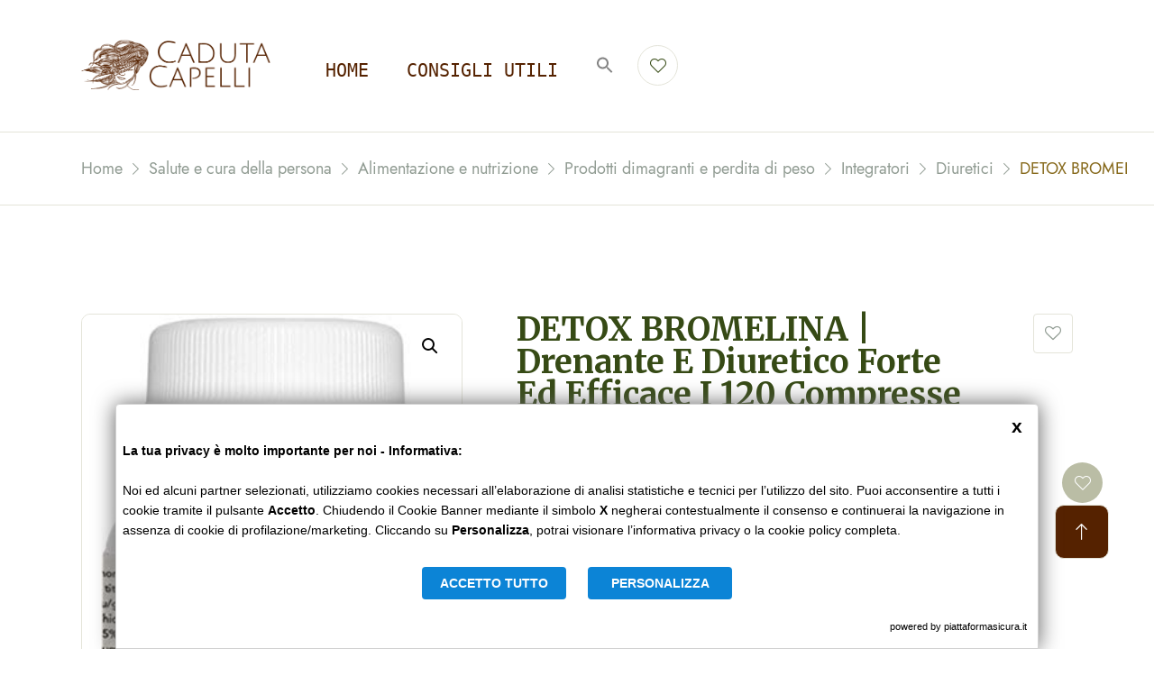

--- FILE ---
content_type: text/html; charset=UTF-8
request_url: https://cadutacapelli.info/product/detox-bromelina-drenante-e-diuretico-forte-ed-efficace-i-120-compresse-ad-alto-dosaggio-con-bromelina-orthosiphon-tarassaco-finocchio-depura-e-disintossica-bromelina-integratore/
body_size: 29152
content:
<!DOCTYPE html>
<html dir="ltr" lang="it-IT" prefix="og: https://ogp.me/ns#">

<head>

    <!-- Meta UTF8 charset -->
    <meta charset="UTF-8">
    <meta name="viewport" content="initial-scale=1.0" />
    <meta name="viewport" content="width=device-width, height=device-height, initial-scale=1, maximum-scale=1, minimum-scale=1, minimal-ui" />
    <meta name="theme-color" content="#056EB9" />
    <meta name="msapplication-navbutton-color" content="#056EB9" />
    <meta name="apple-mobile-web-app-status-bar-style" content="#056EB9" />
    <script type="text/javascript" src="https://central.gdprincloud.eu/MainProject/gdpr_external_plugin_v3_GCM.php?CONFIG=3658595a313936384058595a3139363821&PATH=6469676974696e672f58595a313936384058595a3139363821&REFERENCE=383658595a313936384058595a3139363821"></script>				<script>document.documentElement.className = document.documentElement.className + ' yes-js js_active js'</script>
				
		<!-- All in One SEO 4.6.1.1 - aioseo.com -->
		<meta name="description" content="DETOX BROMELINA | Drenante E Diuretico Forte Ed Efficace I 120 Compresse Ad Alto Dosaggio Con Bromelina + Orthosiphon + Tarassaco + Finocchio| Depura e Disintossica | Bromelina Integratore" />
		<meta name="robots" content="max-image-preview:large" />
		<link rel="canonical" href="https://cadutacapelli.info/product/detox-bromelina-drenante-e-diuretico-forte-ed-efficace-i-120-compresse-ad-alto-dosaggio-con-bromelina-orthosiphon-tarassaco-finocchio-depura-e-disintossica-bromelina-integratore/" />
		<meta name="generator" content="All in One SEO (AIOSEO) 4.6.1.1" />
		<meta property="og:locale" content="it_IT" />
		<meta property="og:site_name" content="Caduta Capelli - Prodotti per la salute dei capelli" />
		<meta property="og:type" content="article" />
		<meta property="og:title" content="DETOX BROMELINA | Drenante E Diuretico Forte Ed Efficace I 120 Compresse Ad Alto Dosaggio Con Bromelina + Orthosiphon + Tarassaco + Finocchio| Depura e Disintossica | Bromelina Integratore - Caduta Capelli" />
		<meta property="og:description" content="DETOX BROMELINA | Drenante E Diuretico Forte Ed Efficace I 120 Compresse Ad Alto Dosaggio Con Bromelina + Orthosiphon + Tarassaco + Finocchio| Depura e Disintossica | Bromelina Integratore" />
		<meta property="og:url" content="https://cadutacapelli.info/product/detox-bromelina-drenante-e-diuretico-forte-ed-efficace-i-120-compresse-ad-alto-dosaggio-con-bromelina-orthosiphon-tarassaco-finocchio-depura-e-disintossica-bromelina-integratore/" />
		<meta property="article:published_time" content="2021-09-13T08:04:00+00:00" />
		<meta property="article:modified_time" content="2021-09-13T08:04:00+00:00" />
		<meta name="twitter:card" content="summary_large_image" />
		<meta name="twitter:title" content="DETOX BROMELINA | Drenante E Diuretico Forte Ed Efficace I 120 Compresse Ad Alto Dosaggio Con Bromelina + Orthosiphon + Tarassaco + Finocchio| Depura e Disintossica | Bromelina Integratore - Caduta Capelli" />
		<meta name="twitter:description" content="DETOX BROMELINA | Drenante E Diuretico Forte Ed Efficace I 120 Compresse Ad Alto Dosaggio Con Bromelina + Orthosiphon + Tarassaco + Finocchio| Depura e Disintossica | Bromelina Integratore" />
		<script type="application/ld+json" class="aioseo-schema">
			{"@context":"https:\/\/schema.org","@graph":[{"@type":"BreadcrumbList","@id":"https:\/\/cadutacapelli.info\/product\/detox-bromelina-drenante-e-diuretico-forte-ed-efficace-i-120-compresse-ad-alto-dosaggio-con-bromelina-orthosiphon-tarassaco-finocchio-depura-e-disintossica-bromelina-integratore\/#breadcrumblist","itemListElement":[{"@type":"ListItem","@id":"https:\/\/cadutacapelli.info\/#listItem","position":1,"name":"Home","item":"https:\/\/cadutacapelli.info\/","nextItem":"https:\/\/cadutacapelli.info\/product\/detox-bromelina-drenante-e-diuretico-forte-ed-efficace-i-120-compresse-ad-alto-dosaggio-con-bromelina-orthosiphon-tarassaco-finocchio-depura-e-disintossica-bromelina-integratore\/#listItem"},{"@type":"ListItem","@id":"https:\/\/cadutacapelli.info\/product\/detox-bromelina-drenante-e-diuretico-forte-ed-efficace-i-120-compresse-ad-alto-dosaggio-con-bromelina-orthosiphon-tarassaco-finocchio-depura-e-disintossica-bromelina-integratore\/#listItem","position":2,"name":"DETOX BROMELINA | Drenante E Diuretico Forte Ed Efficace I 120 Compresse Ad Alto Dosaggio Con Bromelina + Orthosiphon + Tarassaco + Finocchio| Depura e Disintossica | Bromelina Integratore","previousItem":"https:\/\/cadutacapelli.info\/#listItem"}]},{"@type":"ItemPage","@id":"https:\/\/cadutacapelli.info\/product\/detox-bromelina-drenante-e-diuretico-forte-ed-efficace-i-120-compresse-ad-alto-dosaggio-con-bromelina-orthosiphon-tarassaco-finocchio-depura-e-disintossica-bromelina-integratore\/#itempage","url":"https:\/\/cadutacapelli.info\/product\/detox-bromelina-drenante-e-diuretico-forte-ed-efficace-i-120-compresse-ad-alto-dosaggio-con-bromelina-orthosiphon-tarassaco-finocchio-depura-e-disintossica-bromelina-integratore\/","name":"DETOX BROMELINA | Drenante E Diuretico Forte Ed Efficace I 120 Compresse Ad Alto Dosaggio Con Bromelina + Orthosiphon + Tarassaco + Finocchio| Depura e Disintossica | Bromelina Integratore - Caduta Capelli","description":"DETOX BROMELINA | Drenante E Diuretico Forte Ed Efficace I 120 Compresse Ad Alto Dosaggio Con Bromelina + Orthosiphon + Tarassaco + Finocchio| Depura e Disintossica | Bromelina Integratore","inLanguage":"it-IT","isPartOf":{"@id":"https:\/\/cadutacapelli.info\/#website"},"breadcrumb":{"@id":"https:\/\/cadutacapelli.info\/product\/detox-bromelina-drenante-e-diuretico-forte-ed-efficace-i-120-compresse-ad-alto-dosaggio-con-bromelina-orthosiphon-tarassaco-finocchio-depura-e-disintossica-bromelina-integratore\/#breadcrumblist"},"image":{"@type":"ImageObject","url":"https:\/\/cadutacapelli.info\/wp-content\/uploads\/2021\/09\/41EJiMgn2cL._SL500_.jpg","@id":"https:\/\/cadutacapelli.info\/product\/detox-bromelina-drenante-e-diuretico-forte-ed-efficace-i-120-compresse-ad-alto-dosaggio-con-bromelina-orthosiphon-tarassaco-finocchio-depura-e-disintossica-bromelina-integratore\/#mainImage","width":314,"height":500},"primaryImageOfPage":{"@id":"https:\/\/cadutacapelli.info\/product\/detox-bromelina-drenante-e-diuretico-forte-ed-efficace-i-120-compresse-ad-alto-dosaggio-con-bromelina-orthosiphon-tarassaco-finocchio-depura-e-disintossica-bromelina-integratore\/#mainImage"},"datePublished":"2021-09-13T08:04:00+00:00","dateModified":"2021-09-13T08:04:00+00:00"},{"@type":"Organization","@id":"https:\/\/cadutacapelli.info\/#organization","name":"Caduta Capelli","url":"https:\/\/cadutacapelli.info\/"},{"@type":"WebSite","@id":"https:\/\/cadutacapelli.info\/#website","url":"https:\/\/cadutacapelli.info\/","name":"Caduta Capelli","description":"Prodotti per la salute dei capelli","inLanguage":"it-IT","publisher":{"@id":"https:\/\/cadutacapelli.info\/#organization"}}]}
		</script>
		<!-- All in One SEO -->


	<!-- This site is optimized with the Yoast SEO plugin v22.6 - https://yoast.com/wordpress/plugins/seo/ -->
	<title>DETOX BROMELINA | Drenante E Diuretico Forte Ed Efficace I 120 Compresse Ad Alto Dosaggio Con Bromelina + Orthosiphon + Tarassaco + Finocchio| Depura e Disintossica | Bromelina Integratore - Caduta Capelli</title>
	<meta name="description" content="DETOX BROMELINA | Drenante E Diuretico Forte Ed Efficace I 120 Compresse Ad Alto Dosaggio Con Bromelina + Orthosiphon + Tarassaco + Finocchio| Depura e Disintossica | Bromelina Integratore DETTAGLI [base64] [base64] [base64] [base64] [base64] Integratori Prodotti dimagranti e perdita di peso Alimentazione e nutrizione Salute e cura della persona Acquista Acquista il prodottoVai alla home" />
	<link rel="canonical" href="https://cadutacapelli.info/product/detox-bromelina-drenante-e-diuretico-forte-ed-efficace-i-120-compresse-ad-alto-dosaggio-con-bromelina-orthosiphon-tarassaco-finocchio-depura-e-disintossica-bromelina-integratore/" />
	<meta property="og:locale" content="it_IT" />
	<meta property="og:type" content="article" />
	<meta property="og:title" content="DETOX BROMELINA | Drenante E Diuretico Forte Ed Efficace I 120 Compresse Ad Alto Dosaggio Con Bromelina + Orthosiphon + Tarassaco + Finocchio| Depura e Disintossica | Bromelina Integratore" />
	<meta property="og:description" content="DETOX BROMELINA | Drenante E Diuretico Forte Ed Efficace I 120 Compresse Ad Alto Dosaggio Con Bromelina + Orthosiphon + Tarassaco + Finocchio| Depura e Disintossica | Bromelina Integratore DETTAGLI [base64] [base64] [base64] [base64] [base64] Integratori Prodotti dimagranti e perdita di peso Alimentazione e nutrizione Salute e cura della persona Acquista Acquista il prodottoVai alla home" />
	<meta property="og:url" content="https://cadutacapelli.info/product/detox-bromelina-drenante-e-diuretico-forte-ed-efficace-i-120-compresse-ad-alto-dosaggio-con-bromelina-orthosiphon-tarassaco-finocchio-depura-e-disintossica-bromelina-integratore/" />
	<meta property="og:site_name" content="Caduta Capelli" />
	<meta property="article:publisher" content="https://it-it.facebook.com/digiting/" />
	<meta property="og:image" content="https://cadutacapelli.info/wp-content/uploads/2021/09/41EJiMgn2cL._SL500_.jpg" />
	<meta property="og:image:width" content="314" />
	<meta property="og:image:height" content="500" />
	<meta property="og:image:type" content="image/jpeg" />
	<meta name="twitter:card" content="summary_large_image" />
	<script type="application/ld+json" class="yoast-schema-graph">{"@context":"https://schema.org","@graph":[{"@type":"WebPage","@id":"https://cadutacapelli.info/product/detox-bromelina-drenante-e-diuretico-forte-ed-efficace-i-120-compresse-ad-alto-dosaggio-con-bromelina-orthosiphon-tarassaco-finocchio-depura-e-disintossica-bromelina-integratore/","url":"https://cadutacapelli.info/product/detox-bromelina-drenante-e-diuretico-forte-ed-efficace-i-120-compresse-ad-alto-dosaggio-con-bromelina-orthosiphon-tarassaco-finocchio-depura-e-disintossica-bromelina-integratore/","name":"DETOX BROMELINA | Drenante E Diuretico Forte Ed Efficace I 120 Compresse Ad Alto Dosaggio Con Bromelina + Orthosiphon + Tarassaco + Finocchio| Depura e Disintossica | Bromelina Integratore","isPartOf":{"@id":"https://cadutacapelli.info/#website"},"primaryImageOfPage":{"@id":"https://cadutacapelli.info/product/detox-bromelina-drenante-e-diuretico-forte-ed-efficace-i-120-compresse-ad-alto-dosaggio-con-bromelina-orthosiphon-tarassaco-finocchio-depura-e-disintossica-bromelina-integratore/#primaryimage"},"image":{"@id":"https://cadutacapelli.info/product/detox-bromelina-drenante-e-diuretico-forte-ed-efficace-i-120-compresse-ad-alto-dosaggio-con-bromelina-orthosiphon-tarassaco-finocchio-depura-e-disintossica-bromelina-integratore/#primaryimage"},"thumbnailUrl":"https://cadutacapelli.info/wp-content/uploads/2021/09/41EJiMgn2cL._SL500_.jpg","datePublished":"2021-09-13T08:04:00+00:00","dateModified":"2021-09-13T08:04:00+00:00","description":"DETOX BROMELINA | Drenante E Diuretico Forte Ed Efficace I 120 Compresse Ad Alto Dosaggio Con Bromelina + Orthosiphon + Tarassaco + Finocchio| Depura e Disintossica | Bromelina Integratore DETTAGLI [base64] [base64] [base64] [base64] [base64] Integratori Prodotti dimagranti e perdita di peso Alimentazione e nutrizione Salute e cura della persona Acquista Acquista il prodottoVai alla home","breadcrumb":{"@id":"https://cadutacapelli.info/product/detox-bromelina-drenante-e-diuretico-forte-ed-efficace-i-120-compresse-ad-alto-dosaggio-con-bromelina-orthosiphon-tarassaco-finocchio-depura-e-disintossica-bromelina-integratore/#breadcrumb"},"inLanguage":"it-IT","potentialAction":[{"@type":"ReadAction","target":["https://cadutacapelli.info/product/detox-bromelina-drenante-e-diuretico-forte-ed-efficace-i-120-compresse-ad-alto-dosaggio-con-bromelina-orthosiphon-tarassaco-finocchio-depura-e-disintossica-bromelina-integratore/"]}]},{"@type":"ImageObject","inLanguage":"it-IT","@id":"https://cadutacapelli.info/product/detox-bromelina-drenante-e-diuretico-forte-ed-efficace-i-120-compresse-ad-alto-dosaggio-con-bromelina-orthosiphon-tarassaco-finocchio-depura-e-disintossica-bromelina-integratore/#primaryimage","url":"https://cadutacapelli.info/wp-content/uploads/2021/09/41EJiMgn2cL._SL500_.jpg","contentUrl":"https://cadutacapelli.info/wp-content/uploads/2021/09/41EJiMgn2cL._SL500_.jpg","width":314,"height":500},{"@type":"BreadcrumbList","@id":"https://cadutacapelli.info/product/detox-bromelina-drenante-e-diuretico-forte-ed-efficace-i-120-compresse-ad-alto-dosaggio-con-bromelina-orthosiphon-tarassaco-finocchio-depura-e-disintossica-bromelina-integratore/#breadcrumb","itemListElement":[{"@type":"ListItem","position":1,"name":"Home","item":"https://cadutacapelli.info/"},{"@type":"ListItem","position":2,"name":"Shop","item":"http://cadutacapelli.info/negozio/"},{"@type":"ListItem","position":3,"name":"DETOX BROMELINA | Drenante E Diuretico Forte Ed Efficace I 120 Compresse Ad Alto Dosaggio Con Bromelina + Orthosiphon + Tarassaco + Finocchio| Depura e Disintossica | Bromelina Integratore"}]},{"@type":"WebSite","@id":"https://cadutacapelli.info/#website","url":"https://cadutacapelli.info/","name":"Caduta Capelli","description":"Prodotti per la salute dei capelli","publisher":{"@id":"https://cadutacapelli.info/#organization"},"potentialAction":[{"@type":"SearchAction","target":{"@type":"EntryPoint","urlTemplate":"https://cadutacapelli.info/?s={search_term_string}"},"query-input":"required name=search_term_string"}],"inLanguage":"it-IT"},{"@type":"Organization","@id":"https://cadutacapelli.info/#organization","name":"Digiting S.r.l.","url":"https://cadutacapelli.info/","logo":{"@type":"ImageObject","inLanguage":"it-IT","@id":"https://cadutacapelli.info/#/schema/logo/image/","url":"https://cadutacapelli.info/wp-content/uploads/2021/06/LogoBlu-1.png","contentUrl":"https://cadutacapelli.info/wp-content/uploads/2021/06/LogoBlu-1.png","width":800,"height":263,"caption":"Digiting S.r.l."},"image":{"@id":"https://cadutacapelli.info/#/schema/logo/image/"},"sameAs":["https://it-it.facebook.com/digiting/"]}]}</script>
	<!-- / Yoast SEO plugin. -->


<link rel='dns-prefetch' href='//fonts.googleapis.com' />
<link href='https://fonts.gstatic.com' crossorigin rel='preconnect' />
<link rel="alternate" type="application/rss+xml" title="Caduta Capelli &raquo; Feed" href="https://cadutacapelli.info/feed/" />
<link rel="alternate" type="application/rss+xml" title="Caduta Capelli &raquo; Feed dei commenti" href="https://cadutacapelli.info/comments/feed/" />
<link rel="alternate" type="application/rss+xml" title="Caduta Capelli &raquo; DETOX BROMELINA | Drenante E Diuretico Forte Ed Efficace I 120 Compresse Ad Alto Dosaggio Con Bromelina + Orthosiphon + Tarassaco + Finocchio| Depura e Disintossica | Bromelina Integratore Feed dei commenti" href="https://cadutacapelli.info/product/detox-bromelina-drenante-e-diuretico-forte-ed-efficace-i-120-compresse-ad-alto-dosaggio-con-bromelina-orthosiphon-tarassaco-finocchio-depura-e-disintossica-bromelina-integratore/feed/" />
<script type="text/javascript">
/* <![CDATA[ */
window._wpemojiSettings = {"baseUrl":"https:\/\/s.w.org\/images\/core\/emoji\/14.0.0\/72x72\/","ext":".png","svgUrl":"https:\/\/s.w.org\/images\/core\/emoji\/14.0.0\/svg\/","svgExt":".svg","source":{"concatemoji":"https:\/\/cadutacapelli.info\/wp-includes\/js\/wp-emoji-release.min.js?ver=6.4.3"}};
/*! This file is auto-generated */
!function(i,n){var o,s,e;function c(e){try{var t={supportTests:e,timestamp:(new Date).valueOf()};sessionStorage.setItem(o,JSON.stringify(t))}catch(e){}}function p(e,t,n){e.clearRect(0,0,e.canvas.width,e.canvas.height),e.fillText(t,0,0);var t=new Uint32Array(e.getImageData(0,0,e.canvas.width,e.canvas.height).data),r=(e.clearRect(0,0,e.canvas.width,e.canvas.height),e.fillText(n,0,0),new Uint32Array(e.getImageData(0,0,e.canvas.width,e.canvas.height).data));return t.every(function(e,t){return e===r[t]})}function u(e,t,n){switch(t){case"flag":return n(e,"\ud83c\udff3\ufe0f\u200d\u26a7\ufe0f","\ud83c\udff3\ufe0f\u200b\u26a7\ufe0f")?!1:!n(e,"\ud83c\uddfa\ud83c\uddf3","\ud83c\uddfa\u200b\ud83c\uddf3")&&!n(e,"\ud83c\udff4\udb40\udc67\udb40\udc62\udb40\udc65\udb40\udc6e\udb40\udc67\udb40\udc7f","\ud83c\udff4\u200b\udb40\udc67\u200b\udb40\udc62\u200b\udb40\udc65\u200b\udb40\udc6e\u200b\udb40\udc67\u200b\udb40\udc7f");case"emoji":return!n(e,"\ud83e\udef1\ud83c\udffb\u200d\ud83e\udef2\ud83c\udfff","\ud83e\udef1\ud83c\udffb\u200b\ud83e\udef2\ud83c\udfff")}return!1}function f(e,t,n){var r="undefined"!=typeof WorkerGlobalScope&&self instanceof WorkerGlobalScope?new OffscreenCanvas(300,150):i.createElement("canvas"),a=r.getContext("2d",{willReadFrequently:!0}),o=(a.textBaseline="top",a.font="600 32px Arial",{});return e.forEach(function(e){o[e]=t(a,e,n)}),o}function t(e){var t=i.createElement("script");t.src=e,t.defer=!0,i.head.appendChild(t)}"undefined"!=typeof Promise&&(o="wpEmojiSettingsSupports",s=["flag","emoji"],n.supports={everything:!0,everythingExceptFlag:!0},e=new Promise(function(e){i.addEventListener("DOMContentLoaded",e,{once:!0})}),new Promise(function(t){var n=function(){try{var e=JSON.parse(sessionStorage.getItem(o));if("object"==typeof e&&"number"==typeof e.timestamp&&(new Date).valueOf()<e.timestamp+604800&&"object"==typeof e.supportTests)return e.supportTests}catch(e){}return null}();if(!n){if("undefined"!=typeof Worker&&"undefined"!=typeof OffscreenCanvas&&"undefined"!=typeof URL&&URL.createObjectURL&&"undefined"!=typeof Blob)try{var e="postMessage("+f.toString()+"("+[JSON.stringify(s),u.toString(),p.toString()].join(",")+"));",r=new Blob([e],{type:"text/javascript"}),a=new Worker(URL.createObjectURL(r),{name:"wpTestEmojiSupports"});return void(a.onmessage=function(e){c(n=e.data),a.terminate(),t(n)})}catch(e){}c(n=f(s,u,p))}t(n)}).then(function(e){for(var t in e)n.supports[t]=e[t],n.supports.everything=n.supports.everything&&n.supports[t],"flag"!==t&&(n.supports.everythingExceptFlag=n.supports.everythingExceptFlag&&n.supports[t]);n.supports.everythingExceptFlag=n.supports.everythingExceptFlag&&!n.supports.flag,n.DOMReady=!1,n.readyCallback=function(){n.DOMReady=!0}}).then(function(){return e}).then(function(){var e;n.supports.everything||(n.readyCallback(),(e=n.source||{}).concatemoji?t(e.concatemoji):e.wpemoji&&e.twemoji&&(t(e.twemoji),t(e.wpemoji)))}))}((window,document),window._wpemojiSettings);
/* ]]> */
</script>
<style id='wp-emoji-styles-inline-css' type='text/css'>

	img.wp-smiley, img.emoji {
		display: inline !important;
		border: none !important;
		box-shadow: none !important;
		height: 1em !important;
		width: 1em !important;
		margin: 0 0.07em !important;
		vertical-align: -0.1em !important;
		background: none !important;
		padding: 0 !important;
	}
</style>
<link rel='stylesheet' id='wp-block-library-css' href='https://cadutacapelli.info/wp-includes/css/dist/block-library/style.min.css?ver=6.4.3' type='text/css' media='all' />
<link rel='stylesheet' id='jquery-selectBox-css' href='https://cadutacapelli.info/wp-content/plugins/yith-woocommerce-wishlist/assets/css/jquery.selectBox.css?ver=1.2.0' type='text/css' media='all' />
<link rel='stylesheet' id='yith-wcwl-font-awesome-css' href='https://cadutacapelli.info/wp-content/plugins/yith-woocommerce-wishlist/assets/css/font-awesome.css?ver=4.7.0' type='text/css' media='all' />
<link rel='stylesheet' id='woocommerce_prettyPhoto_css-css' href='//cadutacapelli.info/wp-content/plugins/woocommerce/assets/css/prettyPhoto.css?ver=3.1.6' type='text/css' media='all' />
<link rel='stylesheet' id='yith-wcwl-main-css' href='https://cadutacapelli.info/wp-content/plugins/yith-woocommerce-wishlist/assets/css/style.css?ver=3.32.0' type='text/css' media='all' />
<style id='yith-wcwl-main-inline-css' type='text/css'>
.yith-wcwl-share li a{color: #FFFFFF;}.yith-wcwl-share li a:hover{color: #FFFFFF;}.yith-wcwl-share a.facebook{background: #39599E; background-color: #39599E;}.yith-wcwl-share a.facebook:hover{background: #595A5A; background-color: #595A5A;}.yith-wcwl-share a.twitter{background: #45AFE2; background-color: #45AFE2;}.yith-wcwl-share a.twitter:hover{background: #595A5A; background-color: #595A5A;}.yith-wcwl-share a.pinterest{background: #AB2E31; background-color: #AB2E31;}.yith-wcwl-share a.pinterest:hover{background: #595A5A; background-color: #595A5A;}.yith-wcwl-share a.email{background: #FBB102; background-color: #FBB102;}.yith-wcwl-share a.email:hover{background: #595A5A; background-color: #595A5A;}.yith-wcwl-share a.whatsapp{background: #00A901; background-color: #00A901;}.yith-wcwl-share a.whatsapp:hover{background: #595A5A; background-color: #595A5A;}
</style>
<style id='classic-theme-styles-inline-css' type='text/css'>
/*! This file is auto-generated */
.wp-block-button__link{color:#fff;background-color:#32373c;border-radius:9999px;box-shadow:none;text-decoration:none;padding:calc(.667em + 2px) calc(1.333em + 2px);font-size:1.125em}.wp-block-file__button{background:#32373c;color:#fff;text-decoration:none}
</style>
<style id='global-styles-inline-css' type='text/css'>
body{--wp--preset--color--black: #000000;--wp--preset--color--cyan-bluish-gray: #abb8c3;--wp--preset--color--white: #ffffff;--wp--preset--color--pale-pink: #f78da7;--wp--preset--color--vivid-red: #cf2e2e;--wp--preset--color--luminous-vivid-orange: #ff6900;--wp--preset--color--luminous-vivid-amber: #fcb900;--wp--preset--color--light-green-cyan: #7bdcb5;--wp--preset--color--vivid-green-cyan: #00d084;--wp--preset--color--pale-cyan-blue: #8ed1fc;--wp--preset--color--vivid-cyan-blue: #0693e3;--wp--preset--color--vivid-purple: #9b51e0;--wp--preset--gradient--vivid-cyan-blue-to-vivid-purple: linear-gradient(135deg,rgba(6,147,227,1) 0%,rgb(155,81,224) 100%);--wp--preset--gradient--light-green-cyan-to-vivid-green-cyan: linear-gradient(135deg,rgb(122,220,180) 0%,rgb(0,208,130) 100%);--wp--preset--gradient--luminous-vivid-amber-to-luminous-vivid-orange: linear-gradient(135deg,rgba(252,185,0,1) 0%,rgba(255,105,0,1) 100%);--wp--preset--gradient--luminous-vivid-orange-to-vivid-red: linear-gradient(135deg,rgba(255,105,0,1) 0%,rgb(207,46,46) 100%);--wp--preset--gradient--very-light-gray-to-cyan-bluish-gray: linear-gradient(135deg,rgb(238,238,238) 0%,rgb(169,184,195) 100%);--wp--preset--gradient--cool-to-warm-spectrum: linear-gradient(135deg,rgb(74,234,220) 0%,rgb(151,120,209) 20%,rgb(207,42,186) 40%,rgb(238,44,130) 60%,rgb(251,105,98) 80%,rgb(254,248,76) 100%);--wp--preset--gradient--blush-light-purple: linear-gradient(135deg,rgb(255,206,236) 0%,rgb(152,150,240) 100%);--wp--preset--gradient--blush-bordeaux: linear-gradient(135deg,rgb(254,205,165) 0%,rgb(254,45,45) 50%,rgb(107,0,62) 100%);--wp--preset--gradient--luminous-dusk: linear-gradient(135deg,rgb(255,203,112) 0%,rgb(199,81,192) 50%,rgb(65,88,208) 100%);--wp--preset--gradient--pale-ocean: linear-gradient(135deg,rgb(255,245,203) 0%,rgb(182,227,212) 50%,rgb(51,167,181) 100%);--wp--preset--gradient--electric-grass: linear-gradient(135deg,rgb(202,248,128) 0%,rgb(113,206,126) 100%);--wp--preset--gradient--midnight: linear-gradient(135deg,rgb(2,3,129) 0%,rgb(40,116,252) 100%);--wp--preset--font-size--small: 13px;--wp--preset--font-size--medium: 20px;--wp--preset--font-size--large: 36px;--wp--preset--font-size--x-large: 42px;--wp--preset--spacing--20: 0.44rem;--wp--preset--spacing--30: 0.67rem;--wp--preset--spacing--40: 1rem;--wp--preset--spacing--50: 1.5rem;--wp--preset--spacing--60: 2.25rem;--wp--preset--spacing--70: 3.38rem;--wp--preset--spacing--80: 5.06rem;--wp--preset--shadow--natural: 6px 6px 9px rgba(0, 0, 0, 0.2);--wp--preset--shadow--deep: 12px 12px 50px rgba(0, 0, 0, 0.4);--wp--preset--shadow--sharp: 6px 6px 0px rgba(0, 0, 0, 0.2);--wp--preset--shadow--outlined: 6px 6px 0px -3px rgba(255, 255, 255, 1), 6px 6px rgba(0, 0, 0, 1);--wp--preset--shadow--crisp: 6px 6px 0px rgba(0, 0, 0, 1);}:where(.is-layout-flex){gap: 0.5em;}:where(.is-layout-grid){gap: 0.5em;}body .is-layout-flow > .alignleft{float: left;margin-inline-start: 0;margin-inline-end: 2em;}body .is-layout-flow > .alignright{float: right;margin-inline-start: 2em;margin-inline-end: 0;}body .is-layout-flow > .aligncenter{margin-left: auto !important;margin-right: auto !important;}body .is-layout-constrained > .alignleft{float: left;margin-inline-start: 0;margin-inline-end: 2em;}body .is-layout-constrained > .alignright{float: right;margin-inline-start: 2em;margin-inline-end: 0;}body .is-layout-constrained > .aligncenter{margin-left: auto !important;margin-right: auto !important;}body .is-layout-constrained > :where(:not(.alignleft):not(.alignright):not(.alignfull)){max-width: var(--wp--style--global--content-size);margin-left: auto !important;margin-right: auto !important;}body .is-layout-constrained > .alignwide{max-width: var(--wp--style--global--wide-size);}body .is-layout-flex{display: flex;}body .is-layout-flex{flex-wrap: wrap;align-items: center;}body .is-layout-flex > *{margin: 0;}body .is-layout-grid{display: grid;}body .is-layout-grid > *{margin: 0;}:where(.wp-block-columns.is-layout-flex){gap: 2em;}:where(.wp-block-columns.is-layout-grid){gap: 2em;}:where(.wp-block-post-template.is-layout-flex){gap: 1.25em;}:where(.wp-block-post-template.is-layout-grid){gap: 1.25em;}.has-black-color{color: var(--wp--preset--color--black) !important;}.has-cyan-bluish-gray-color{color: var(--wp--preset--color--cyan-bluish-gray) !important;}.has-white-color{color: var(--wp--preset--color--white) !important;}.has-pale-pink-color{color: var(--wp--preset--color--pale-pink) !important;}.has-vivid-red-color{color: var(--wp--preset--color--vivid-red) !important;}.has-luminous-vivid-orange-color{color: var(--wp--preset--color--luminous-vivid-orange) !important;}.has-luminous-vivid-amber-color{color: var(--wp--preset--color--luminous-vivid-amber) !important;}.has-light-green-cyan-color{color: var(--wp--preset--color--light-green-cyan) !important;}.has-vivid-green-cyan-color{color: var(--wp--preset--color--vivid-green-cyan) !important;}.has-pale-cyan-blue-color{color: var(--wp--preset--color--pale-cyan-blue) !important;}.has-vivid-cyan-blue-color{color: var(--wp--preset--color--vivid-cyan-blue) !important;}.has-vivid-purple-color{color: var(--wp--preset--color--vivid-purple) !important;}.has-black-background-color{background-color: var(--wp--preset--color--black) !important;}.has-cyan-bluish-gray-background-color{background-color: var(--wp--preset--color--cyan-bluish-gray) !important;}.has-white-background-color{background-color: var(--wp--preset--color--white) !important;}.has-pale-pink-background-color{background-color: var(--wp--preset--color--pale-pink) !important;}.has-vivid-red-background-color{background-color: var(--wp--preset--color--vivid-red) !important;}.has-luminous-vivid-orange-background-color{background-color: var(--wp--preset--color--luminous-vivid-orange) !important;}.has-luminous-vivid-amber-background-color{background-color: var(--wp--preset--color--luminous-vivid-amber) !important;}.has-light-green-cyan-background-color{background-color: var(--wp--preset--color--light-green-cyan) !important;}.has-vivid-green-cyan-background-color{background-color: var(--wp--preset--color--vivid-green-cyan) !important;}.has-pale-cyan-blue-background-color{background-color: var(--wp--preset--color--pale-cyan-blue) !important;}.has-vivid-cyan-blue-background-color{background-color: var(--wp--preset--color--vivid-cyan-blue) !important;}.has-vivid-purple-background-color{background-color: var(--wp--preset--color--vivid-purple) !important;}.has-black-border-color{border-color: var(--wp--preset--color--black) !important;}.has-cyan-bluish-gray-border-color{border-color: var(--wp--preset--color--cyan-bluish-gray) !important;}.has-white-border-color{border-color: var(--wp--preset--color--white) !important;}.has-pale-pink-border-color{border-color: var(--wp--preset--color--pale-pink) !important;}.has-vivid-red-border-color{border-color: var(--wp--preset--color--vivid-red) !important;}.has-luminous-vivid-orange-border-color{border-color: var(--wp--preset--color--luminous-vivid-orange) !important;}.has-luminous-vivid-amber-border-color{border-color: var(--wp--preset--color--luminous-vivid-amber) !important;}.has-light-green-cyan-border-color{border-color: var(--wp--preset--color--light-green-cyan) !important;}.has-vivid-green-cyan-border-color{border-color: var(--wp--preset--color--vivid-green-cyan) !important;}.has-pale-cyan-blue-border-color{border-color: var(--wp--preset--color--pale-cyan-blue) !important;}.has-vivid-cyan-blue-border-color{border-color: var(--wp--preset--color--vivid-cyan-blue) !important;}.has-vivid-purple-border-color{border-color: var(--wp--preset--color--vivid-purple) !important;}.has-vivid-cyan-blue-to-vivid-purple-gradient-background{background: var(--wp--preset--gradient--vivid-cyan-blue-to-vivid-purple) !important;}.has-light-green-cyan-to-vivid-green-cyan-gradient-background{background: var(--wp--preset--gradient--light-green-cyan-to-vivid-green-cyan) !important;}.has-luminous-vivid-amber-to-luminous-vivid-orange-gradient-background{background: var(--wp--preset--gradient--luminous-vivid-amber-to-luminous-vivid-orange) !important;}.has-luminous-vivid-orange-to-vivid-red-gradient-background{background: var(--wp--preset--gradient--luminous-vivid-orange-to-vivid-red) !important;}.has-very-light-gray-to-cyan-bluish-gray-gradient-background{background: var(--wp--preset--gradient--very-light-gray-to-cyan-bluish-gray) !important;}.has-cool-to-warm-spectrum-gradient-background{background: var(--wp--preset--gradient--cool-to-warm-spectrum) !important;}.has-blush-light-purple-gradient-background{background: var(--wp--preset--gradient--blush-light-purple) !important;}.has-blush-bordeaux-gradient-background{background: var(--wp--preset--gradient--blush-bordeaux) !important;}.has-luminous-dusk-gradient-background{background: var(--wp--preset--gradient--luminous-dusk) !important;}.has-pale-ocean-gradient-background{background: var(--wp--preset--gradient--pale-ocean) !important;}.has-electric-grass-gradient-background{background: var(--wp--preset--gradient--electric-grass) !important;}.has-midnight-gradient-background{background: var(--wp--preset--gradient--midnight) !important;}.has-small-font-size{font-size: var(--wp--preset--font-size--small) !important;}.has-medium-font-size{font-size: var(--wp--preset--font-size--medium) !important;}.has-large-font-size{font-size: var(--wp--preset--font-size--large) !important;}.has-x-large-font-size{font-size: var(--wp--preset--font-size--x-large) !important;}
.wp-block-navigation a:where(:not(.wp-element-button)){color: inherit;}
:where(.wp-block-post-template.is-layout-flex){gap: 1.25em;}:where(.wp-block-post-template.is-layout-grid){gap: 1.25em;}
:where(.wp-block-columns.is-layout-flex){gap: 2em;}:where(.wp-block-columns.is-layout-grid){gap: 2em;}
.wp-block-pullquote{font-size: 1.5em;line-height: 1.6;}
</style>
<link rel='stylesheet' id='contact-form-7-css' href='https://cadutacapelli.info/wp-content/plugins/contact-form-7/includes/css/styles.css?ver=5.9.3' type='text/css' media='all' />
<link rel='stylesheet' id='rs-plugin-settings-css' href='https://cadutacapelli.info/wp-content/plugins/revslider/public/assets/css/rs6.css?ver=6.2.22' type='text/css' media='all' />
<style id='rs-plugin-settings-inline-css' type='text/css'>
#rs-demo-id {}
</style>
<link rel='stylesheet' id='photoswipe-css' href='https://cadutacapelli.info/wp-content/plugins/woocommerce/assets/css/photoswipe/photoswipe.min.css?ver=8.8.3' type='text/css' media='all' />
<link rel='stylesheet' id='photoswipe-default-skin-css' href='https://cadutacapelli.info/wp-content/plugins/woocommerce/assets/css/photoswipe/default-skin/default-skin.min.css?ver=8.8.3' type='text/css' media='all' />
<link rel='stylesheet' id='woocommerce-layout-css' href='https://cadutacapelli.info/wp-content/plugins/woocommerce/assets/css/woocommerce-layout.css?ver=8.8.3' type='text/css' media='all' />
<link rel='stylesheet' id='woocommerce-smallscreen-css' href='https://cadutacapelli.info/wp-content/plugins/woocommerce/assets/css/woocommerce-smallscreen.css?ver=8.8.3' type='text/css' media='only screen and (max-width: 768px)' />
<link rel='stylesheet' id='woocommerce-general-css' href='https://cadutacapelli.info/wp-content/plugins/woocommerce/assets/css/woocommerce.css?ver=8.8.3' type='text/css' media='all' />
<style id='woocommerce-inline-inline-css' type='text/css'>
.woocommerce form .form-row .required { visibility: visible; }
</style>
<link rel='stylesheet' id='ivory-search-styles-css' href='https://cadutacapelli.info/wp-content/plugins/add-search-to-menu/public/css/ivory-search.min.css?ver=5.5.6' type='text/css' media='all' />
<link rel='stylesheet' id='ywctm-frontend-css' href='https://cadutacapelli.info/wp-content/plugins/yith-woocommerce-catalog-mode/assets/css/frontend.min.css?ver=2.34.0' type='text/css' media='all' />
<style id='ywctm-frontend-inline-css' type='text/css'>
form.cart button.single_add_to_cart_button, form.cart .quantity, .widget.woocommerce.widget_shopping_cart{display: none !important}
</style>
<link rel='stylesheet' id='jquery-colorbox-css' href='https://cadutacapelli.info/wp-content/plugins/yith-woocommerce-compare/assets/css/colorbox.css?ver=1.4.21' type='text/css' media='all' />
<link rel='stylesheet' id='yith-quick-view-css' href='https://cadutacapelli.info/wp-content/plugins/yith-woocommerce-quick-view/assets/css/yith-quick-view.css?ver=1.38.0' type='text/css' media='all' />
<style id='yith-quick-view-inline-css' type='text/css'>

				#yith-quick-view-modal .yith-wcqv-main{background:#ffffff;}
				#yith-quick-view-close{color:#cdcdcd;}
				#yith-quick-view-close:hover{color:#ff0000;}
</style>
<link rel='stylesheet' id='naturally-child-style-css' href='https://cadutacapelli.info/wp-content/themes/naturally-child/style.css?ver=1.2.2' type='text/css' media='all' />
<link rel='stylesheet' id='naturally-framework-style-css' href='https://cadutacapelli.info/wp-content/themes/naturally/css/framework-style.css?ver=1.0' type='text/css' media='all' />
<link rel='stylesheet' id='jquery-ui-css' href='https://cadutacapelli.info/wp-content/themes/naturally/libs/jquery-ui/jquery-ui.min.css?ver=1.0' type='text/css' media='all' />
<link rel='stylesheet' id='jquery-magnific-popup-css' href='https://cadutacapelli.info/wp-content/themes/naturally/libs/magnific/jquery.magnific-popup.css?ver=1.0' type='text/css' media='all' />
<link rel='stylesheet' id='slick-css' href='https://cadutacapelli.info/wp-content/themes/naturally/libs/slick/slick.css?ver=1.0' type='text/css' media='all' />
<link rel='stylesheet' id='aos-css' href='https://cadutacapelli.info/wp-content/themes/naturally/libs/aos/aos.css?ver=1.0' type='text/css' media='all' />
<link rel='stylesheet' id='nice-select-css' href='https://cadutacapelli.info/wp-content/themes/naturally/libs/nice-select/nice-select.css?ver=1.0' type='text/css' media='all' />
<link rel='stylesheet' id='naturally-font-awesome-css' href='https://cadutacapelli.info/wp-content/themes/naturally/libs/font-awesome/font-awesome.min.css?ver=1.0' type='text/css' media='all' />
<link rel='stylesheet' id='naturally-style-css' href='https://cadutacapelli.info/wp-content/themes/naturally/css/style.css?ver=1.0' type='text/css' media='all' />
<link rel='stylesheet' id='naturally-update-css' href='https://cadutacapelli.info/wp-content/themes/naturally/css/update.css?ver=1.0' type='text/css' media='all' />
<link rel='stylesheet' id='naturally-fonts-css' href='//fonts.googleapis.com/css?family=Merriweather%3A300%2C300i%2C400%2C400i%2C700%2C700i%2C900%2C900i&#038;subset=latin%2Clatin-ext' type='text/css' media='all' />
<style id='naturally-custom-style-inline-css' type='text/css'>
div#nt-preloader {background-color: #f2f2ee;overflow: hidden;background-repeat: no-repeat;background-position: center center;height: 100%;left: 0;position: fixed;top: 0;width: 100%;z-index: 10000;}.loader01 {width: 56px;height: 56px;border: 8px solid #e4e4d9;border-right-color: transparent;border-radius: 50%;position: relative;animation: loader-rotate 1s linear infinite;top: 50%;margin: -28px auto 0; }.loader01::after {content: "";width: 8px;height: 8px;background: #e4e4d9;border-radius: 50%;position: absolute;top: -1px;left: 33px; }@keyframes loader-rotate {0% {transform: rotate(0); }100% {transform: rotate(360deg); } }.lazyloading {
      background-image: url(https://cadutacapelli.info/wp-content/themes/naturally/images/loader.gif);
    }
            .nt-breadcrumbs .nt-breadcrumbs-list li {
                color: #2e3192;
            }
        .header .sticky-logo{display:none}
        .header.is-sticky-active .static-logo{display:none}
        .header.is-sticky-active .sticky-logo{display:block}
        
</style>
<link rel='stylesheet' id='naturally-woo-general-css' href='https://cadutacapelli.info/wp-content/themes/naturally/woocommerce/woo-general.css?ver=1.0' type='text/css' media='all' />
<link rel='stylesheet' id='naturally-woo-single-css' href='https://cadutacapelli.info/wp-content/themes/naturally/woocommerce/woo-single.css?ver=1.0' type='text/css' media='all' />
<link rel='stylesheet' id='naturally-woo-update-css' href='https://cadutacapelli.info/wp-content/themes/naturally/woocommerce/woo-update.css?ver=1.0' type='text/css' media='all' />
<script type="text/javascript" src="https://cadutacapelli.info/wp-includes/js/jquery/jquery.min.js?ver=3.7.1" id="jquery-core-js"></script>
<script type="text/javascript" src="https://cadutacapelli.info/wp-includes/js/jquery/jquery-migrate.min.js?ver=3.4.1" id="jquery-migrate-js"></script>
<script type="text/javascript" src="https://cadutacapelli.info/wp-content/plugins/revslider/public/assets/js/rbtools.min.js?ver=6.2.22" id="tp-tools-js"></script>
<script type="text/javascript" src="https://cadutacapelli.info/wp-content/plugins/revslider/public/assets/js/rs6.min.js?ver=6.2.22" id="revmin-js"></script>
<script type="text/javascript" src="https://cadutacapelli.info/wp-content/plugins/woocommerce/assets/js/jquery-blockui/jquery.blockUI.min.js?ver=2.7.0-wc.8.8.3" id="jquery-blockui-js" defer="defer" data-wp-strategy="defer"></script>
<script type="text/javascript" id="wc-add-to-cart-js-extra">
/* <![CDATA[ */
var wc_add_to_cart_params = {"ajax_url":"\/wp-admin\/admin-ajax.php","wc_ajax_url":"\/?wc-ajax=%%endpoint%%","i18n_view_cart":"Visualizza carrello","cart_url":"https:\/\/cadutacapelli.info\/?page_id=1067","is_cart":"","cart_redirect_after_add":"no"};
/* ]]> */
</script>
<script type="text/javascript" src="https://cadutacapelli.info/wp-content/plugins/woocommerce/assets/js/frontend/add-to-cart.min.js?ver=8.8.3" id="wc-add-to-cart-js" defer="defer" data-wp-strategy="defer"></script>
<script type="text/javascript" src="https://cadutacapelli.info/wp-content/plugins/woocommerce/assets/js/zoom/jquery.zoom.min.js?ver=1.7.21-wc.8.8.3" id="zoom-js" defer="defer" data-wp-strategy="defer"></script>
<script type="text/javascript" src="https://cadutacapelli.info/wp-content/plugins/woocommerce/assets/js/flexslider/jquery.flexslider.min.js?ver=2.7.2-wc.8.8.3" id="flexslider-js" defer="defer" data-wp-strategy="defer"></script>
<script type="text/javascript" src="https://cadutacapelli.info/wp-content/plugins/woocommerce/assets/js/photoswipe/photoswipe.min.js?ver=4.1.1-wc.8.8.3" id="photoswipe-js" defer="defer" data-wp-strategy="defer"></script>
<script type="text/javascript" src="https://cadutacapelli.info/wp-content/plugins/woocommerce/assets/js/photoswipe/photoswipe-ui-default.min.js?ver=4.1.1-wc.8.8.3" id="photoswipe-ui-default-js" defer="defer" data-wp-strategy="defer"></script>
<script type="text/javascript" id="wc-single-product-js-extra">
/* <![CDATA[ */
var wc_single_product_params = {"i18n_required_rating_text":"Seleziona una valutazione","review_rating_required":"yes","flexslider":{"rtl":false,"animation":"slide","smoothHeight":true,"directionNav":false,"controlNav":"thumbnails","slideshow":false,"animationSpeed":500,"animationLoop":false,"allowOneSlide":false},"zoom_enabled":"1","zoom_options":[],"photoswipe_enabled":"1","photoswipe_options":{"shareEl":false,"closeOnScroll":false,"history":false,"hideAnimationDuration":0,"showAnimationDuration":0},"flexslider_enabled":"1"};
/* ]]> */
</script>
<script type="text/javascript" src="https://cadutacapelli.info/wp-content/plugins/woocommerce/assets/js/frontend/single-product.min.js?ver=8.8.3" id="wc-single-product-js" defer="defer" data-wp-strategy="defer"></script>
<script type="text/javascript" src="https://cadutacapelli.info/wp-content/plugins/woocommerce/assets/js/js-cookie/js.cookie.min.js?ver=2.1.4-wc.8.8.3" id="js-cookie-js" defer="defer" data-wp-strategy="defer"></script>
<script type="text/javascript" id="woocommerce-js-extra">
/* <![CDATA[ */
var woocommerce_params = {"ajax_url":"\/wp-admin\/admin-ajax.php","wc_ajax_url":"\/?wc-ajax=%%endpoint%%"};
/* ]]> */
</script>
<script type="text/javascript" src="https://cadutacapelli.info/wp-content/plugins/woocommerce/assets/js/frontend/woocommerce.min.js?ver=8.8.3" id="woocommerce-js" defer="defer" data-wp-strategy="defer"></script>
<!--[if lt IE 9]>
<script type="text/javascript" src="https://cadutacapelli.info/wp-content/themes/naturally/js/modernizr.min.js?ver=1,0" id="modernizr-js"></script>
<![endif]-->
<!--[if lt IE 9]>
<script type="text/javascript" src="https://cadutacapelli.info/wp-content/themes/naturally/js/respond.min.js?ver=1.0" id="respond-js"></script>
<![endif]-->
<!--[if lt IE 9]>
<script type="text/javascript" src="https://cadutacapelli.info/wp-content/themes/naturally/js/html5shiv.min.js?ver=1.0" id="html5shiv-js"></script>
<![endif]-->
<link rel="https://api.w.org/" href="https://cadutacapelli.info/wp-json/" /><link rel="alternate" type="application/json" href="https://cadutacapelli.info/wp-json/wp/v2/product/147302" /><link rel="EditURI" type="application/rsd+xml" title="RSD" href="https://cadutacapelli.info/xmlrpc.php?rsd" />
<meta name="generator" content="WordPress 6.4.3" />
<meta name="generator" content="WooCommerce 8.8.3" />
<link rel='shortlink' href='https://cadutacapelli.info/?p=147302' />
<link rel="alternate" type="application/json+oembed" href="https://cadutacapelli.info/wp-json/oembed/1.0/embed?url=https%3A%2F%2Fcadutacapelli.info%2Fproduct%2Fdetox-bromelina-drenante-e-diuretico-forte-ed-efficace-i-120-compresse-ad-alto-dosaggio-con-bromelina-orthosiphon-tarassaco-finocchio-depura-e-disintossica-bromelina-integratore%2F" />
<link rel="alternate" type="text/xml+oembed" href="https://cadutacapelli.info/wp-json/oembed/1.0/embed?url=https%3A%2F%2Fcadutacapelli.info%2Fproduct%2Fdetox-bromelina-drenante-e-diuretico-forte-ed-efficace-i-120-compresse-ad-alto-dosaggio-con-bromelina-orthosiphon-tarassaco-finocchio-depura-e-disintossica-bromelina-integratore%2F&#038;format=xml" />
<meta name="generator" content="Redux 4.4.16" />
		<!-- GA Google Analytics @ https://m0n.co/ga -->
		<script async src="https://www.googletagmanager.com/gtag/js?id=G-XQBR5LRCYP"></script>
		<script>
			window.dataLayer = window.dataLayer || [];
			function gtag(){dataLayer.push(arguments);}
			gtag('js', new Date());
			gtag('config', 'G-XQBR5LRCYP');
		</script>

	<script
        type="text/javascript"
    >
            (function(i,s,o,g,r,a,m){i['GoogleAnalyticsObject']=r;i[r]=i[r]||function(){
            (i[r].q=i[r].q||[]).push(arguments)},i[r].l=1*new Date();a=s.createElement(o),
            m=s.getElementsByTagName(o)[0];a.src=g;m.parentNode.insertBefore(a,m)
            })(window,document,'script','https://www.google-analytics.com/analytics.js','ga');
            ga('create', 'G-XQBR5LRCYP', 'auto');
            ga('send', 'pageview');
    </script>
    <script 
        type="text/javascript"
    >
        !function(f,b,e,v,n,t,s){if(f.fbq)return;n=f.fbq=function(){n.callMethod?
        n.callMethod.apply(n,arguments):n.queue.push(arguments)};if(!f._fbq)f._fbq=n;
        n.push=n;n.loaded=!0;n.version='2.0';n.queue=[];t=b.createElement(e);t.async=!0;
        t.src=v;s=b.getElementsByTagName(e)[0];s.parentNode.insertBefore(t,s)}(window,
        document,'script','https://connect.facebook.net/en_US/fbevents.js');
    </script>
    <script 
        type="text/javascript"
    >
        _linkedin_partner_id = "4234169";
        window._linkedin_data_partner_ids = window._linkedin_data_partner_ids || [];
        window._linkedin_data_partner_ids.push(_linkedin_partner_id);
    </script>
    <script 
        type="text/javascript"
    >
        (function(l) {
        if (!l){window.lintrk = function(a,b){window.lintrk.q.push([a,b])};
        window.lintrk.q=[]}
        var s = document.getElementsByTagName("script")[0];
        var b = document.createElement("script");
        b.type = "text/javascript";b.async = true;
        b.src = "https://snap.licdn.com/li.lms-analytics/insight.min.js";
        s.parentNode.insertBefore(b, s);})(window.lintrk);
    </script>
    <noscript>
        <img loading="lazy" height="1" width="1" style="display:none;" alt="" src="https://px.ads.linkedin.com/collect/?pid=4234169&fmt=gif" />
    </noscript>
    <!--type="javascript/blocked"-->
    <!--type="text/javascript"-->
    <script 
        type="text/javascript"
        src="https://www.google.com/recaptcha/api.js"
    ></script>
    <script
        type="text/javascript"
    >
        function onSubmit(token) {
            document.getElementById("demo-form").submit();
        }
    </script>
		<script>
			( function() {
				window.onpageshow = function( event ) {
					// Defined window.wpforms means that a form exists on a page.
					// If so and back/forward button has been clicked,
					// force reload a page to prevent the submit button state stuck.
					if ( typeof window.wpforms !== 'undefined' && event.persisted ) {
						window.location.reload();
					}
				};
			}() );
		</script>
			<noscript><style>.woocommerce-product-gallery{ opacity: 1 !important; }</style></noscript>
	<meta name="generator" content="Elementor 3.19.0; features: e_optimized_assets_loading, additional_custom_breakpoints, block_editor_assets_optimize, e_image_loading_optimization; settings: css_print_method-internal, google_font-enabled, font_display-auto">
<meta name="generator" content="Powered by Slider Revolution 6.2.22 - responsive, Mobile-Friendly Slider Plugin for WordPress with comfortable drag and drop interface." />
<link rel="icon" href="https://cadutacapelli.info/wp-content/uploads/2021/06/cropped-favicon-32x32.png" sizes="32x32" />
<link rel="icon" href="https://cadutacapelli.info/wp-content/uploads/2021/06/cropped-favicon-192x192.png" sizes="192x192" />
<link rel="apple-touch-icon" href="https://cadutacapelli.info/wp-content/uploads/2021/06/cropped-favicon-180x180.png" />
<meta name="msapplication-TileImage" content="https://cadutacapelli.info/wp-content/uploads/2021/06/cropped-favicon-270x270.png" />
<script type="text/javascript">function setREVStartSize(e){
			//window.requestAnimationFrame(function() {				 
				window.RSIW = window.RSIW===undefined ? window.innerWidth : window.RSIW;	
				window.RSIH = window.RSIH===undefined ? window.innerHeight : window.RSIH;	
				try {								
					var pw = document.getElementById(e.c).parentNode.offsetWidth,
						newh;
					pw = pw===0 || isNaN(pw) ? window.RSIW : pw;
					e.tabw = e.tabw===undefined ? 0 : parseInt(e.tabw);
					e.thumbw = e.thumbw===undefined ? 0 : parseInt(e.thumbw);
					e.tabh = e.tabh===undefined ? 0 : parseInt(e.tabh);
					e.thumbh = e.thumbh===undefined ? 0 : parseInt(e.thumbh);
					e.tabhide = e.tabhide===undefined ? 0 : parseInt(e.tabhide);
					e.thumbhide = e.thumbhide===undefined ? 0 : parseInt(e.thumbhide);
					e.mh = e.mh===undefined || e.mh=="" || e.mh==="auto" ? 0 : parseInt(e.mh,0);		
					if(e.layout==="fullscreen" || e.l==="fullscreen") 						
						newh = Math.max(e.mh,window.RSIH);					
					else{					
						e.gw = Array.isArray(e.gw) ? e.gw : [e.gw];
						for (var i in e.rl) if (e.gw[i]===undefined || e.gw[i]===0) e.gw[i] = e.gw[i-1];					
						e.gh = e.el===undefined || e.el==="" || (Array.isArray(e.el) && e.el.length==0)? e.gh : e.el;
						e.gh = Array.isArray(e.gh) ? e.gh : [e.gh];
						for (var i in e.rl) if (e.gh[i]===undefined || e.gh[i]===0) e.gh[i] = e.gh[i-1];
											
						var nl = new Array(e.rl.length),
							ix = 0,						
							sl;					
						e.tabw = e.tabhide>=pw ? 0 : e.tabw;
						e.thumbw = e.thumbhide>=pw ? 0 : e.thumbw;
						e.tabh = e.tabhide>=pw ? 0 : e.tabh;
						e.thumbh = e.thumbhide>=pw ? 0 : e.thumbh;					
						for (var i in e.rl) nl[i] = e.rl[i]<window.RSIW ? 0 : e.rl[i];
						sl = nl[0];									
						for (var i in nl) if (sl>nl[i] && nl[i]>0) { sl = nl[i]; ix=i;}															
						var m = pw>(e.gw[ix]+e.tabw+e.thumbw) ? 1 : (pw-(e.tabw+e.thumbw)) / (e.gw[ix]);					
						newh =  (e.gh[ix] * m) + (e.tabh + e.thumbh);
					}				
					if(window.rs_init_css===undefined) window.rs_init_css = document.head.appendChild(document.createElement("style"));					
					document.getElementById(e.c).height = newh+"px";
					window.rs_init_css.innerHTML += "#"+e.c+"_wrapper { height: "+newh+"px }";				
				} catch(e){
					console.log("Failure at Presize of Slider:" + e)
				}					   
			//});
		  };</script>
		<style type="text/css" id="wp-custom-css">
			body > div.naturally-main-header.header.is-overlay > div.header_container > div > div > nav {
	padding-left:14em;
}
@media screen and (max-width:1200px){
body > div.naturally-main-header.header.is-overlay > div.header_container > div > div > nav {
	padding-left:0em;
}	
}

.btn-acquista-amazon-list{
	background-color:#542200;
	border:0; 
	padding:1em; 
	margin-bottom:1em;
	border-radius:5px;
	color:#fff;
}
.btn-acquista-amazon-detail{
		background-color:#542200;
	border:0; 
	padding:1em; 
	border-radius:5px;
	color:#fff;
}		</style>
		<style id="naturally-dynamic-css" title="dynamic-css" class="redux-options-output">.nt-breadcrumbs .nt-breadcrumbs-list li.active{color:#ffffff;}.nt-breadcrumbs .nt-breadcrumbs-list i{color:#ffffff;}.back-top{background:#552200;}.back-top:hover{background:#552200;}.back-top{color:#ffffff;}.back-top:hover{color:#ffffff;}.header_nav > ul > li > a,.header_nav_sub a{font-family:'Lucida Console', Monaco, monospace;text-transform:uppercase;font-weight:400;font-style:normal;color:#552200;}.header_nav > ul > li > a:hover,.header_nav_sub a:hover,.header_nav li.has-sub:hover > a{color:#545454;}#nt-404 .section-404{background-image:url('https://ninetheme.com/themes/naturally/wp-content/uploads/2020/02/bg-4.jpg');}</style><style type="text/css" media="screen">.is-menu path.search-icon-path { fill: #848484;}body .popup-search-close:after, body .search-close:after { border-color: #848484;}body .popup-search-close:before, body .search-close:before { border-color: #848484;}</style>			<style type="text/css">
					.is-form-id-3886 .is-search-submit:focus,
			.is-form-id-3886 .is-search-submit:hover,
			.is-form-id-3886 .is-search-submit,
            .is-form-id-3886 .is-search-icon {
			                        border-color: #552200 !important;			}
            			</style>
		<style id="wpforms-css-vars-root">
				:root {
					--wpforms-field-border-radius: 3px;
--wpforms-field-border-style: solid;
--wpforms-field-border-size: 1px;
--wpforms-field-background-color: #ffffff;
--wpforms-field-border-color: rgba( 0, 0, 0, 0.25 );
--wpforms-field-border-color-spare: rgba( 0, 0, 0, 0.25 );
--wpforms-field-text-color: rgba( 0, 0, 0, 0.7 );
--wpforms-field-menu-color: #ffffff;
--wpforms-label-color: rgba( 0, 0, 0, 0.85 );
--wpforms-label-sublabel-color: rgba( 0, 0, 0, 0.55 );
--wpforms-label-error-color: #d63637;
--wpforms-button-border-radius: 3px;
--wpforms-button-border-style: none;
--wpforms-button-border-size: 1px;
--wpforms-button-background-color: #066aab;
--wpforms-button-border-color: #066aab;
--wpforms-button-text-color: #ffffff;
--wpforms-page-break-color: #066aab;
--wpforms-background-image: none;
--wpforms-background-position: center center;
--wpforms-background-repeat: no-repeat;
--wpforms-background-size: cover;
--wpforms-background-width: 100px;
--wpforms-background-height: 100px;
--wpforms-background-color: rgba( 0, 0, 0, 0 );
--wpforms-background-url: none;
--wpforms-container-padding: 0px;
--wpforms-container-border-style: none;
--wpforms-container-border-width: 1px;
--wpforms-container-border-color: #000000;
--wpforms-container-border-radius: 3px;
--wpforms-field-size-input-height: 43px;
--wpforms-field-size-input-spacing: 15px;
--wpforms-field-size-font-size: 16px;
--wpforms-field-size-line-height: 19px;
--wpforms-field-size-padding-h: 14px;
--wpforms-field-size-checkbox-size: 16px;
--wpforms-field-size-sublabel-spacing: 5px;
--wpforms-field-size-icon-size: 1;
--wpforms-label-size-font-size: 16px;
--wpforms-label-size-line-height: 19px;
--wpforms-label-size-sublabel-font-size: 14px;
--wpforms-label-size-sublabel-line-height: 17px;
--wpforms-button-size-font-size: 17px;
--wpforms-button-size-height: 41px;
--wpforms-button-size-padding-h: 15px;
--wpforms-button-size-margin-top: 10px;
--wpforms-container-shadow-size-box-shadow: none;

				}
			</style>
</head>

<!-- BODY START -->
<body class="product-template-default single single-product postid-147302 theme-naturally woocommerce woocommerce-page woocommerce-no-js naturally nt-page-default Naturally Child nt-version-1.2.2  default elementor-default elementor-kit-3740">

                    <div class="loading is-active" data-ntr-loading>
                    <span class="loading_loader"></span>
                </div>
			                <div class="naturally-main-header header  default" data-ntr-header>
                    <div class="header_holder"></div>
                    <div class="header_container">
                                                <div class="container">

                            
                            <div class="header_bottom mt-0">

                                
            <a href="https://cadutacapelli.info/" id="nt-logo" class="static-logo header_logo logo-type-img">

            
                <img src="https://cadutacapelli.info/wp-content/uploads/2020/09/logo2.png" alt="Caduta Capelli" />

                        </a>
            
            <a href="https://cadutacapelli.info/" id="nt-logo" class="sticky-logo header_logo logo-type-sitename">

            
                <span class="headline_title">Caduta Capelli</span>

                        </a>
            
                                    <nav class="header_nav lg-bg-none" data-ntr-background="https://cadutacapelli.info/wp-content/themes/naturally/images/bg-nav.jpg">
                                        <a class="header_nav_close" href="#">
                                            <span class="header_nav_close_text">Close</span>
                                            <span class="header_nav_close_icon icon is-close"></span>
                                        </a>
                                    <ul>
                                        <li id="menu-item-3803" class="menu-item menu-item-type-custom menu-item-object-custom menu-item-home menu-item-3803"><a href="https://cadutacapelli.info/">Home</a></li>
<li id="menu-item-3802" class="menu-item menu-item-type-post_type menu-item-object-page menu-item-3802"><a href="https://cadutacapelli.info/blog/">Consigli utili</a></li>
<li class=" astm-search-menu is-menu is-dropdown menu-item"><a href="#" aria-label="Search Icon Link"><svg width="20" height="20" class="search-icon" role="img" viewBox="2 9 20 5" focusable="false" aria-label="Search">
						<path class="search-icon-path" d="M15.5 14h-.79l-.28-.27C15.41 12.59 16 11.11 16 9.5 16 5.91 13.09 3 9.5 3S3 5.91 3 9.5 5.91 16 9.5 16c1.61 0 3.09-.59 4.23-1.57l.27.28v.79l5 4.99L20.49 19l-4.99-5zm-6 0C7.01 14 5 11.99 5 9.5S7.01 5 9.5 5 14 7.01 14 9.5 11.99 14 9.5 14z"></path></svg></a><form  class="is-search-form is-form-style is-form-style-1 is-form-id-3886 " action="https://cadutacapelli.info/" method="get" role="search" ><label for="is-search-input-3886"><span class="is-screen-reader-text">Search for:</span><input  type="search" id="is-search-input-3886" name="s" value="" class="is-search-input" placeholder="Cerca.." autocomplete=off /></label><input type="submit" value="Cerca" class="is-search-submit" /><input type="hidden" name="id" value="3886" /></form><div class="search-close"></div></li>                                    </ul>
                                </nav>

                                <div class="header_nav_toggle"><span class="icon is-menu"></span></div>

                                <a class="wishlist--count header--icon" href="#0">
                                        <span class="naturally-wishlist--icon icon is-heart"></span>
                                        <span class="wishlist_label_count"></span>
                                    </a>
                            </div>
                        </div>
                    </div>
                </div>
            
			<div class="back-top is-active" data-ntr-backtop>
				<span class="back-top_icon icon is-arrow-up"></span>
			</div>

		<div class="section section-custom-8">
    <div class="container">
        <div class="breadcrumb">
            <a class="breadcrumb_link" href="https://cadutacapelli.info"><span class="breadcrumb_link_text">Home</span></a><span class="breadcrumb_link_icon icon is-arrow-right2"></span><a class="breadcrumb_link" href="https://cadutacapelli.info/product-category/salute-e-cura-della-persona/"><span class="breadcrumb_link_text">Salute e cura della persona</span></a><span class="breadcrumb_link_icon icon is-arrow-right2"></span><a class="breadcrumb_link" href="https://cadutacapelli.info/product-category/salute-e-cura-della-persona/alimentazione-e-nutrizione/"><span class="breadcrumb_link_text">Alimentazione e nutrizione</span></a><span class="breadcrumb_link_icon icon is-arrow-right2"></span><a class="breadcrumb_link" href="https://cadutacapelli.info/product-category/salute-e-cura-della-persona/alimentazione-e-nutrizione/prodotti-dimagranti-e-perdita-di-peso/"><span class="breadcrumb_link_text">Prodotti dimagranti e perdita di peso</span></a><span class="breadcrumb_link_icon icon is-arrow-right2"></span><a class="breadcrumb_link" href="https://cadutacapelli.info/product-category/salute-e-cura-della-persona/alimentazione-e-nutrizione/prodotti-dimagranti-e-perdita-di-peso/integratori/"><span class="breadcrumb_link_text">Integratori</span></a><span class="breadcrumb_link_icon icon is-arrow-right2"></span><a class="breadcrumb_link" href="https://cadutacapelli.info/product-category/salute-e-cura-della-persona/alimentazione-e-nutrizione/prodotti-dimagranti-e-perdita-di-peso/integratori/diuretici/"><span class="breadcrumb_link_text">Diuretici</span></a><span class="breadcrumb_link_icon icon is-arrow-right2"></span><span class="breadcrumb_active">DETOX BROMELINA | Drenante E Diuretico Forte Ed Efficace I 120 Compresse Ad Alto Dosaggio Con Bromelina + Orthosiphon + Tarassaco + Finocchio| Depura e Disintossica | Bromelina Integratore</span>        </div>
    </div>
</div>
<div class="section nt-single-product" data-ntr-shop-single>
    <div class="container">
        <div class="grid">
            <div class="grid_row is-40">

                
                <div class="grid_col is-12">
                    <div class="woocommerce-notices-wrapper"></div>	<div id="product-147302" class="grid_row is-60 product type-product post-147302 status-publish first instock product_cat-alimentazione-e-nutrizione product_cat-diuretici product_cat-integratori product_cat-prodotti-dimagranti-e-perdita-di-peso product_cat-salute-e-cura-della-persona product_tag-alimentazione product_tag-cura product_tag-dimagranti product_tag-diuretici product_tag-integratori product_tag-nutrizione product_tag-perdita product_tag-persona product_tag-peso product_tag-prodotti product_tag-salute has-post-thumbnail shipping-taxable purchasable product-type-simple">
		<div class="grid_col is-12 is-lg-5 nt-single-thumb">
			<div class="woocommerce-product-gallery woocommerce-product-gallery--with-images woocommerce-product-gallery--columns-4 images" data-columns="4" style="opacity: 0; transition: opacity .25s ease-in-out;">
	<div class="woocommerce-product-gallery__wrapper">
		<div data-thumb="https://cadutacapelli.info/wp-content/uploads/2021/09/41EJiMgn2cL._SL500_-100x100.jpg" data-thumb-alt="" class="woocommerce-product-gallery__image"><a href="https://cadutacapelli.info/wp-content/uploads/2021/09/41EJiMgn2cL._SL500_.jpg"><img fetchpriority="high" fetchpriority="high" width="314" height="500" src="https://cadutacapelli.info/wp-content/uploads/2021/09/41EJiMgn2cL._SL500_.jpg" class="wp-post-image" alt="" title="41EJiMgn2cL._SL500_.jpg" data-caption="" data-src="https://cadutacapelli.info/wp-content/uploads/2021/09/41EJiMgn2cL._SL500_.jpg" data-large_image="https://cadutacapelli.info/wp-content/uploads/2021/09/41EJiMgn2cL._SL500_.jpg" data-large_image_width="314" data-large_image_height="500" decoding="async" srcset="https://cadutacapelli.info/wp-content/uploads/2021/09/41EJiMgn2cL._SL500_.jpg 314w, https://cadutacapelli.info/wp-content/uploads/2021/09/41EJiMgn2cL._SL500_-188x300.jpg 188w" sizes="(max-width: 314px) 100vw, 314px" /></a></div><div data-thumb="https://cadutacapelli.info/wp-content/uploads/2021/09/51fxoj9OX1L._SL500_-100x100.jpg" data-thumb-alt="" class="woocommerce-product-gallery__image"><a href="https://cadutacapelli.info/wp-content/uploads/2021/09/51fxoj9OX1L._SL500_.jpg"><img width="500" height="459" src="https://cadutacapelli.info/wp-content/uploads/2021/09/51fxoj9OX1L._SL500_.jpg" class="" alt="" title="51fxoj9OX1L._SL500_.jpg" data-caption="" data-src="https://cadutacapelli.info/wp-content/uploads/2021/09/51fxoj9OX1L._SL500_.jpg" data-large_image="https://cadutacapelli.info/wp-content/uploads/2021/09/51fxoj9OX1L._SL500_.jpg" data-large_image_width="500" data-large_image_height="459" decoding="async" srcset="https://cadutacapelli.info/wp-content/uploads/2021/09/51fxoj9OX1L._SL500_.jpg 500w, https://cadutacapelli.info/wp-content/uploads/2021/09/51fxoj9OX1L._SL500_-300x275.jpg 300w" sizes="(max-width: 500px) 100vw, 500px" /></a></div><div data-thumb="https://cadutacapelli.info/wp-content/uploads/2021/09/41O4WZc5kyL._SL500_-100x100.jpg" data-thumb-alt="" class="woocommerce-product-gallery__image"><a href="https://cadutacapelli.info/wp-content/uploads/2021/09/41O4WZc5kyL._SL500_.jpg"><img width="500" height="278" src="https://cadutacapelli.info/wp-content/uploads/2021/09/41O4WZc5kyL._SL500_.jpg" class="" alt="" title="41O4WZc5kyL._SL500_.jpg" data-caption="" data-src="https://cadutacapelli.info/wp-content/uploads/2021/09/41O4WZc5kyL._SL500_.jpg" data-large_image="https://cadutacapelli.info/wp-content/uploads/2021/09/41O4WZc5kyL._SL500_.jpg" data-large_image_width="500" data-large_image_height="278" decoding="async" srcset="https://cadutacapelli.info/wp-content/uploads/2021/09/41O4WZc5kyL._SL500_.jpg 500w, https://cadutacapelli.info/wp-content/uploads/2021/09/41O4WZc5kyL._SL500_-300x167.jpg 300w" sizes="(max-width: 500px) 100vw, 500px" /></a></div><div data-thumb="https://cadutacapelli.info/wp-content/uploads/2021/09/412jJrIoHLL._SL500_-100x100.jpg" data-thumb-alt="" class="woocommerce-product-gallery__image"><a href="https://cadutacapelli.info/wp-content/uploads/2021/09/412jJrIoHLL._SL500_.jpg"><img loading="lazy" loading="lazy" width="500" height="239" src="https://cadutacapelli.info/wp-content/uploads/2021/09/412jJrIoHLL._SL500_.jpg" class="" alt="" title="412jJrIoHLL._SL500_.jpg" data-caption="" data-src="https://cadutacapelli.info/wp-content/uploads/2021/09/412jJrIoHLL._SL500_.jpg" data-large_image="https://cadutacapelli.info/wp-content/uploads/2021/09/412jJrIoHLL._SL500_.jpg" data-large_image_width="500" data-large_image_height="239" decoding="async" srcset="https://cadutacapelli.info/wp-content/uploads/2021/09/412jJrIoHLL._SL500_.jpg 500w, https://cadutacapelli.info/wp-content/uploads/2021/09/412jJrIoHLL._SL500_-300x143.jpg 300w" sizes="(max-width: 500px) 100vw, 500px" /></a></div><div data-thumb="https://cadutacapelli.info/wp-content/uploads/2021/09/41LTd21897L._SL500_-100x100.jpg" data-thumb-alt="" class="woocommerce-product-gallery__image"><a href="https://cadutacapelli.info/wp-content/uploads/2021/09/41LTd21897L._SL500_.jpg"><img loading="lazy" loading="lazy" width="500" height="326" src="https://cadutacapelli.info/wp-content/uploads/2021/09/41LTd21897L._SL500_.jpg" class="" alt="" title="41LTd21897L._SL500_.jpg" data-caption="" data-src="https://cadutacapelli.info/wp-content/uploads/2021/09/41LTd21897L._SL500_.jpg" data-large_image="https://cadutacapelli.info/wp-content/uploads/2021/09/41LTd21897L._SL500_.jpg" data-large_image_width="500" data-large_image_height="326" decoding="async" srcset="https://cadutacapelli.info/wp-content/uploads/2021/09/41LTd21897L._SL500_.jpg 500w, https://cadutacapelli.info/wp-content/uploads/2021/09/41LTd21897L._SL500_-300x196.jpg 300w" sizes="(max-width: 500px) 100vw, 500px" /></a></div><div data-thumb="https://cadutacapelli.info/wp-content/uploads/2021/09/51ftpZxuSdL._SL500_-100x100.jpg" data-thumb-alt="" class="woocommerce-product-gallery__image"><a href="https://cadutacapelli.info/wp-content/uploads/2021/09/51ftpZxuSdL._SL500_.jpg"><img loading="lazy" loading="lazy" width="500" height="500" src="https://cadutacapelli.info/wp-content/uploads/2021/09/51ftpZxuSdL._SL500_.jpg" class="" alt="" title="51ftpZxuSdL._SL500_.jpg" data-caption="" data-src="https://cadutacapelli.info/wp-content/uploads/2021/09/51ftpZxuSdL._SL500_.jpg" data-large_image="https://cadutacapelli.info/wp-content/uploads/2021/09/51ftpZxuSdL._SL500_.jpg" data-large_image_width="500" data-large_image_height="500" decoding="async" srcset="https://cadutacapelli.info/wp-content/uploads/2021/09/51ftpZxuSdL._SL500_.jpg 500w, https://cadutacapelli.info/wp-content/uploads/2021/09/51ftpZxuSdL._SL500_-450x450.jpg 450w, https://cadutacapelli.info/wp-content/uploads/2021/09/51ftpZxuSdL._SL500_-100x100.jpg 100w, https://cadutacapelli.info/wp-content/uploads/2021/09/51ftpZxuSdL._SL500_-300x300.jpg 300w, https://cadutacapelli.info/wp-content/uploads/2021/09/51ftpZxuSdL._SL500_-150x150.jpg 150w" sizes="(max-width: 500px) 100vw, 500px" /></a></div>	</div>
</div>
		</div>

		<div class="grid_col is-12 is-lg-7">
			<h1 class="product_title entry-title">DETOX BROMELINA | Drenante E Diuretico Forte Ed Efficace I 120 Compresse Ad Alto Dosaggio Con Bromelina + Orthosiphon + Tarassaco + Finocchio| Depura e Disintossica | Bromelina Integratore</h1><p class="price"><span class="woocommerce-Price-amount amount"><bdi><span class="woocommerce-Price-currencySymbol">&euro;</span>15.90</bdi></span></p>
<div class="woocommerce-product-details__short-description">
	<p>DETOX BROMELINA | Drenante E Diuretico Forte Ed Efficace I 120 Compresse Ad Alto Dosaggio Con Bromelina + Orthosiphon + Tarassaco + Finocchio| Depura e Disintossica | Bromelina Integratore</p>
</div>

	
	<form class="cart" action="https://cadutacapelli.info/product/detox-bromelina-drenante-e-diuretico-forte-ed-efficace-i-120-compresse-ad-alto-dosaggio-con-bromelina-orthosiphon-tarassaco-finocchio-depura-e-disintossica-bromelina-integratore/" method="post" enctype='multipart/form-data'>
		
		<button    type="button"    class="btn-acquista-amazon-detail"    onclick="window.open('https://www.amazon.it/dp/B091FJLQ42?tag=vohoevi-21&linkCode=osi&th=1&psc=1&language=it_IT');">   ACQUISTA   <img       src="[data-uri]"       style="height:24px;background:white;border-radius:13px;padding:3px 3px 2px 3px;display:inline-block;"   ></button><div class="quantity">
		<label class="screen-reader-text" for="quantity_6977060a21520">DETOX BROMELINA | Drenante E Diuretico Forte Ed Efficace I 120 Compresse Ad Alto Dosaggio Con Bromelina + Orthosiphon + Tarassaco + Finocchio| Depura e Disintossica | Bromelina Integratore quantità</label>
	<input
		type="number"
				id="quantity_6977060a21520"
		class="input-text qty text"
		name="quantity"
		value="1"
		aria-label="Quantità prodotto"
		size="4"
		min="1"
		max=""
					step="1"
			placeholder=""
			inputmode="numeric"
			autocomplete="off"
			/>
	</div>

		<button type="submit" name="add-to-cart" value="147302" class="single_add_to_cart_button button alt">Aggiungi al carrello</button>

			</form>

	

<div
	class="yith-wcwl-add-to-wishlist add-to-wishlist-147302  wishlist-fragment on-first-load"
	data-fragment-ref="147302"
	data-fragment-options="{&quot;base_url&quot;:&quot;&quot;,&quot;in_default_wishlist&quot;:false,&quot;is_single&quot;:true,&quot;show_exists&quot;:false,&quot;product_id&quot;:147302,&quot;parent_product_id&quot;:147302,&quot;product_type&quot;:&quot;simple&quot;,&quot;show_view&quot;:true,&quot;browse_wishlist_text&quot;:&quot;Vedi la lista&quot;,&quot;already_in_wishslist_text&quot;:&quot;Il prodotto \u00e8 gi\u00e0 nella tua lista!&quot;,&quot;product_added_text&quot;:&quot;Articolo aggiunto!&quot;,&quot;heading_icon&quot;:&quot;fa-heart-o&quot;,&quot;available_multi_wishlist&quot;:false,&quot;disable_wishlist&quot;:false,&quot;show_count&quot;:false,&quot;ajax_loading&quot;:false,&quot;loop_position&quot;:&quot;after_add_to_cart&quot;,&quot;item&quot;:&quot;add_to_wishlist&quot;}"
>
			
			<!-- ADD TO WISHLIST -->
			
<div class="yith-wcwl-add-button">
		<a
		href="?add_to_wishlist=147302&#038;_wpnonce=850cceb172"
		class="add_to_wishlist single_add_to_wishlist"
		data-product-id="147302"
		data-product-type="simple"
		data-original-product-id="147302"
		data-title="Aggiungi alla lista dei desideri"
		rel="nofollow"
	>
		<i class="yith-wcwl-icon fa fa-heart-o"></i>		<span>Aggiungi alla lista dei desideri</span>
	</a>
</div>

			<!-- COUNT TEXT -->
			
			</div>
<div class="shop-product_actions btns"></div><div class="product_meta">

	
	
		<span class="sku_wrapper">COD: <span class="sku">B091FJLQ42</span></span>

	
	<span class="posted_in">Categorie: <a href="https://cadutacapelli.info/product-category/salute-e-cura-della-persona/alimentazione-e-nutrizione/" rel="tag">Alimentazione e nutrizione</a>, <a href="https://cadutacapelli.info/product-category/salute-e-cura-della-persona/alimentazione-e-nutrizione/prodotti-dimagranti-e-perdita-di-peso/integratori/diuretici/" rel="tag">Diuretici</a>, <a href="https://cadutacapelli.info/product-category/salute-e-cura-della-persona/alimentazione-e-nutrizione/prodotti-dimagranti-e-perdita-di-peso/integratori/" rel="tag">Integratori</a>, <a href="https://cadutacapelli.info/product-category/salute-e-cura-della-persona/alimentazione-e-nutrizione/prodotti-dimagranti-e-perdita-di-peso/" rel="tag">Prodotti dimagranti e perdita di peso</a>, <a href="https://cadutacapelli.info/product-category/salute-e-cura-della-persona/" rel="tag">Salute e cura della persona</a></span>
	<span class="tagged_as">Tag: <a href="https://cadutacapelli.info/product-tag/alimentazione/" rel="tag">alimentazione</a>, <a href="https://cadutacapelli.info/product-tag/cura/" rel="tag">cura</a>, <a href="https://cadutacapelli.info/product-tag/dimagranti/" rel="tag">dimagranti</a>, <a href="https://cadutacapelli.info/product-tag/diuretici/" rel="tag">diuretici</a>, <a href="https://cadutacapelli.info/product-tag/integratori/" rel="tag">integratori</a>, <a href="https://cadutacapelli.info/product-tag/nutrizione/" rel="tag">nutrizione</a>, <a href="https://cadutacapelli.info/product-tag/perdita/" rel="tag">perdita</a>, <a href="https://cadutacapelli.info/product-tag/persona/" rel="tag">persona</a>, <a href="https://cadutacapelli.info/product-tag/peso/" rel="tag">peso</a>, <a href="https://cadutacapelli.info/product-tag/prodotti/" rel="tag">prodotti</a>, <a href="https://cadutacapelli.info/product-tag/salute/" rel="tag">salute</a></span>
	<p style='margin-top:10px;'><img src="[data-uri]" style="width:auto !important;display:block;">Bestseller 988°nrpSpedizione GratuitanrpGaranzia del venditorenrp<img src="[data-uri]" style="width:auto !important;display:block;"></p>
</div>
		</div>

		<div class="grid_col is-12 mb-0">
			
	<div class="woocommerce-tabs wc-tabs-wrapper">
		<ul class="tabs wc-tabs" role="tablist">
							<li class="description_tab" id="tab-title-description" role="tab" aria-controls="tab-description">
					<a href="#tab-description">
						Descrizione					</a>
				</li>
							<li class="additional_information_tab" id="tab-title-additional_information" role="tab" aria-controls="tab-additional_information">
					<a href="#tab-additional_information">
						Informazioni aggiuntive					</a>
				</li>
							<li class="reviews_tab" id="tab-title-reviews" role="tab" aria-controls="tab-reviews">
					<a href="#tab-reviews">
						Recensioni (0)					</a>
				</li>
					</ul>
					<div class="woocommerce-Tabs-panel woocommerce-Tabs-panel--description panel entry-content wc-tab" id="tab-description" role="tabpanel" aria-labelledby="tab-title-description">
				
	<h2>Descrizione</h2>

<p>DETOX BROMELINA | Drenante E Diuretico Forte Ed Efficace I 120 Compresse Ad Alto Dosaggio Con Bromelina + Orthosiphon + Tarassaco + Finocchio| Depura e Disintossica | Bromelina Integratore</p>
<p style="width:100%;text-align:left;font-weight:bold">   DETTAGLI</p>
<p style="width:100%;text-align:left">   [base64]</p>
<p style="width:100%;text-align:left">   [base64]</p>
<p style="width:100%;text-align:left">   [base64]</p>
<p style="width:100%;text-align:left">   PRODOTTO-ITALIANO-DI-ALTA-QUALIT-Produciamo-solo-in-Italia-La-nostra-produzione&#8211;in-conformit-con-il-sistema-sia-HACCP-e-sia-GMP-Lavoriamo-a-stretto-contatto-con-biologi-ed-esperti-durante-lo-sviluppo-e-la-produzione-dei-nostri-prodotti-Il-prodotto&#8211;notificato-presso-il-Ministero-della-Salute-Italiano</p>
<p style="width:100%;text-align:left">   PRODOTTO-100-ITALIANO-la-priorit-di-HerbAmour&#8211;[base64]</p>
<p style="width:100%;text-align:center">Diuretici Integratori Prodotti dimagranti e perdita di peso Alimentazione e nutrizione Salute e cura della persona </p>
<p style="width:100%;text-align:center;margin-top:20px">   <button type="button" class="button">       Acquista    </button></p>
<p><a href="https://www.amazon.it/dp/B091FJLQ42?tag=vohoevi-21&amp;linkCode=osi&amp;th=1&amp;psc=1&amp;language=it_IT">Acquista il prodotto</a></p>
<p><a href="https://cadutacapelli.info">Vai alla home</a></p>
			</div>
					<div class="woocommerce-Tabs-panel woocommerce-Tabs-panel--additional_information panel entry-content wc-tab" id="tab-additional_information" role="tabpanel" aria-labelledby="tab-title-additional_information">
				
	<h2>Informazioni aggiuntive</h2>

<table class="woocommerce-product-attributes shop_attributes">
			<tr class="woocommerce-product-attributes-item woocommerce-product-attributes-item--attribute_classifica">
			<th class="woocommerce-product-attributes-item__label">Classifica</th>
			<td class="woocommerce-product-attributes-item__value"><p>Classifica Bestseller Amazon 988°</p>
</td>
		</tr>
			<tr class="woocommerce-product-attributes-item woocommerce-product-attributes-item--attribute_amazon-prime">
			<th class="woocommerce-product-attributes-item__label">Amazon Prime</th>
			<td class="woocommerce-product-attributes-item__value"><p>SI</p>
</td>
		</tr>
			<tr class="woocommerce-product-attributes-item woocommerce-product-attributes-item--attribute_spedizione-gratuita">
			<th class="woocommerce-product-attributes-item__label">Spedizione Gratuita</th>
			<td class="woocommerce-product-attributes-item__value"><p>Spedizione Gratuita senza importo minimo</p>
</td>
		</tr>
			<tr class="woocommerce-product-attributes-item woocommerce-product-attributes-item--attribute_garanzia">
			<th class="woocommerce-product-attributes-item__label">Garanzia</th>
			<td class="woocommerce-product-attributes-item__value"><p>Garanzia del venditore</p>
</td>
		</tr>
			<tr class="woocommerce-product-attributes-item woocommerce-product-attributes-item--attribute_venditore">
			<th class="woocommerce-product-attributes-item__label">Venditore</th>
			<td class="woocommerce-product-attributes-item__value"><p>Venduto da Nutrition Labs</p>
</td>
		</tr>
			<tr class="woocommerce-product-attributes-item woocommerce-product-attributes-item--attribute_amazon-choise">
			<th class="woocommerce-product-attributes-item__label">Amazon Choise</th>
			<td class="woocommerce-product-attributes-item__value"><p>SI</p>
</td>
		</tr>
			<tr class="woocommerce-product-attributes-item woocommerce-product-attributes-item--attribute_amazon-url">
			<th class="woocommerce-product-attributes-item__label">Amazon URL</th>
			<td class="woocommerce-product-attributes-item__value"><p><a href="https://www.amazon.it/dp/B091FJLQ42?tag=vohoevi-21&#038;linkCode=osi&#038;th=1&#038;psc=1&#038;language=it_IT" rel="nofollow">https://www.amazon.it/dp/B091FJLQ42?tag=vohoevi-21&#038;linkCode=osi&#038;th=1&#038;psc=1&#038;language=it_IT</a></p>
</td>
		</tr>
	</table>
			</div>
					<div class="woocommerce-Tabs-panel woocommerce-Tabs-panel--reviews panel entry-content wc-tab" id="tab-reviews" role="tabpanel" aria-labelledby="tab-title-reviews">
				<div id="reviews" class="woocommerce-Reviews">
	<div id="comments">
		<h2 class="woocommerce-Reviews-title">
			Recensioni		</h2>

					<p class="woocommerce-noreviews">Ancora non ci sono recensioni.</p>
			</div>

			<div id="review_form_wrapper">
			<div id="review_form">
					<div id="respond" class="comment-respond">
		<span id="reply-title" class="comment-reply-title">Recensisci per primo &ldquo;DETOX BROMELINA | Drenante E Diuretico Forte Ed Efficace I 120 Compresse Ad Alto Dosaggio Con Bromelina + Orthosiphon + Tarassaco + Finocchio| Depura e Disintossica | Bromelina Integratore&rdquo; <small><a rel="nofollow" id="cancel-comment-reply-link" href="/product/detox-bromelina-drenante-e-diuretico-forte-ed-efficace-i-120-compresse-ad-alto-dosaggio-con-bromelina-orthosiphon-tarassaco-finocchio-depura-e-disintossica-bromelina-integratore/#respond" style="display:none;">Annulla risposta</a></small></span><form action="https://cadutacapelli.info/wp-comments-post.php" method="post" id="commentform" class="comment-form"><p class="comment-notes"><span id="email-notes">Il tuo indirizzo email non sarà pubblicato.</span> <span class="required-field-message">I campi obbligatori sono contrassegnati <span class="required">*</span></span></p><p class="comment-form-author"><label for="author">Nome&nbsp;<span class="required">*</span></label><input id="author" name="author" type="text" value="" size="30" required /></p>
<p class="comment-form-email"><label for="email">Email&nbsp;<span class="required">*</span></label><input id="email" name="email" type="email" value="" size="30" required /></p>
<p class="comment-form-cookies-consent"><input id="wp-comment-cookies-consent" name="wp-comment-cookies-consent" type="checkbox" value="yes" /> <label for="wp-comment-cookies-consent">Salva il mio nome, email e sito web in questo browser per la prossima volta che commento.</label></p>
<div class="c4wp_captcha_field" style="margin-bottom: 10px;" data-nonce="bce6546175" ><div id="c4wp_captcha_field_1" class="c4wp_captcha_field_div"></div></div><div class="comment-form-rating"><label for="rating">La tua valutazione&nbsp;<span class="required">*</span></label><select name="rating" id="rating" required>
						<option value="">Valuta&hellip;</option>
						<option value="5">Perfetto</option>
						<option value="4">Buono</option>
						<option value="3">Sufficiente</option>
						<option value="2">Non male</option>
						<option value="1">Scarso</option>
					</select></div><p class="comment-form-comment"><label for="comment">La tua recensione&nbsp;<span class="required">*</span></label><textarea id="comment" name="comment" cols="45" rows="8" required></textarea></p><p class="form-submit"><input name="submit" type="submit" id="submit" class="button is-grey" value="Invia" /> <input type='hidden' name='comment_post_ID' value='147302' id='comment_post_ID' />
<input type='hidden' name='comment_parent' id='comment_parent' value='0' />
</p></form>	</div><!-- #respond -->
				</div>
		</div>
	
	<div class="clear"></div>
</div>
			</div>
		
			</div>


<div class="section related-slider-section mb-0">
	<div class="container-off">
		<!-- Slider Products -->
		<div class="slider-products" data-ntr-slider-products>
			<h2 class="slider-products_title"><span>Prodotti</span> <span>Simili</span></h2>
			<div class="slick-slider">

									<div class="slick-slide">
						<div class="shop-product hover-border product type-product post-144958 status-publish instock product_cat-iodio product_cat-salute-e-cura-della-persona product_cat-singoli-minerali product_cat-vitamine-minerali-e-integratori product_tag-alimentare product_tag-cura product_tag-integratori product_tag-integrazione product_tag-iodio product_tag-minerali product_tag-persona product_tag-salute product_tag-singoli product_tag-vitamine has-post-thumbnail shipping-taxable purchasable product-type-simple">

		
		        <div class="shop-product_photo">
            <a href="https://cadutacapelli.info/product/integratore-capelli-b-beauty-complex-con-biotina-anticaduta-capelli-donna-vitamine-per-capelli-con-effetto-crescita-integratori-per-capelli-con-risultati-testati-scientificamente/">
                <img loading="lazy" width="300" height="300" src="https://cadutacapelli.info/wp-content/uploads/2021/09/41u6TAoCxgL._SL500_-300x300.jpg" class="attachment-woocommerce_thumbnail size-woocommerce_thumbnail" alt="" decoding="async" srcset="https://cadutacapelli.info/wp-content/uploads/2021/09/41u6TAoCxgL._SL500_-300x300.jpg 300w, https://cadutacapelli.info/wp-content/uploads/2021/09/41u6TAoCxgL._SL500_-100x100.jpg 100w, https://cadutacapelli.info/wp-content/uploads/2021/09/41u6TAoCxgL._SL500_-150x150.jpg 150w" sizes="(max-width: 300px) 100vw, 300px" />            </a>
        </div>

        <span class="nt-labels-wrapper"></span>
				<div class="shop-product_content">
			<div class="shop-product_body">
				        <div class="shop-product_title">
            <a href="https://cadutacapelli.info/product/integratore-capelli-b-beauty-complex-con-biotina-anticaduta-capelli-donna-vitamine-per-capelli-con-effetto-crescita-integratori-per-capelli-con-risultati-testati-scientificamente/">
                INTEGRATORE CAPELLI B-Beauty Complex con BIOTINA | ANTICADUTA CAPELLI DONNA | VITAMINE PER CAPELLI con effetto CRESCITA | Integratori per capelli con RISULTATI TESTATI SCIENTIFICAMENTE            </a>
        </div>
                <div class="shop-product_description">
            <p>INTEGRATORE CAPELLI B-Beauty Complex con BIOTINA | ANTICADUTA CAPELLI DONNA | VITAMINE PER CAPELLI con effetto CRESCITA | Integratori per capelli con RISULTATI TESTATI SCIENTIFICAMENTE</p>
        </div>
        			</div>
			<div class="shop-product_footer">
				<p style='margin-top:10px;'><img src="[data-uri]" style="width:auto !important;display:block;">Spedizione GratuitanrpGaranzia del venditorenrp<img src="[data-uri]" style="width:auto !important;display:block;"></p><button    type="button"    class="btn-acquista-amazon-list"    onclick="window.open('https://www.amazon.it/dp/B08HY2752H?tag=vohoevi-21&linkCode=osi&th=1&psc=1&language=it_IT');">   ACQUISTA   <img       src="[data-uri]"       style="height:24px;background:white;border-radius:13px;padding:3px 3px 2px 3px;display:inline-block;"   ></button>            <div class="shop-product_prices">
                
	<span class="price"><span class="woocommerce-Price-amount amount"><bdi><span class="woocommerce-Price-currencySymbol">&euro;</span>24.90</bdi></span></span>
            </div>
        
                <div class="shop-product_actions">
            <a href="#" class="button yith-wcqv-button" data-product_id="144958">Vedi</a>        </div>
        			</div>
		</div>
	</div>
					</div>
									<div class="slick-slide">
						<div class="shop-product hover-border product type-product post-145909 status-publish instock product_cat-multivitamine-e-minerali product_cat-salute-e-cura-della-persona product_cat-vitamine-minerali-e-integratori product_tag-cura product_tag-integratori product_tag-minerali product_tag-multivitamine product_tag-persona product_tag-salute product_tag-vitamine has-post-thumbnail sale shipping-taxable purchasable product-type-simple">

		
		        <div class="shop-product_photo">
            <a href="https://cadutacapelli.info/product/acutil-fosforo-advance-integratore-alimentare-a-base-di-l-asparagina-fosfoserina-n-acetil-l-glutamina-e-vitamina-b6-50-compresse-facili-da-deglutire/">
                <img loading="lazy" width="300" height="300" src="https://cadutacapelli.info/wp-content/uploads/2021/09/41c6fCjCxpL._SL500_-300x300.jpg" class="attachment-woocommerce_thumbnail size-woocommerce_thumbnail" alt="" decoding="async" srcset="https://cadutacapelli.info/wp-content/uploads/2021/09/41c6fCjCxpL._SL500_-300x300.jpg 300w, https://cadutacapelli.info/wp-content/uploads/2021/09/41c6fCjCxpL._SL500_-100x100.jpg 100w, https://cadutacapelli.info/wp-content/uploads/2021/09/41c6fCjCxpL._SL500_-150x150.jpg 150w" sizes="(max-width: 300px) 100vw, 300px" />            </a>
        </div>

        <span class="nt-labels-wrapper"><div class="nt-labels shop-product_labels"><span class="def-labels label is-green-light">Sale!</span></div></span>
				<div class="shop-product_content">
			<div class="shop-product_body">
				        <div class="shop-product_title">
            <a href="https://cadutacapelli.info/product/acutil-fosforo-advance-integratore-alimentare-a-base-di-l-asparagina-fosfoserina-n-acetil-l-glutamina-e-vitamina-b6-50-compresse-facili-da-deglutire/">
                Acutil Fosforo Advance, Integratore Alimentare a Base di L-asparagina, Fosfoserina, N-acetil L-glutamina, e Vitamina B6, 50 Compresse Facili da Deglutire.            </a>
        </div>
                <div class="shop-product_description">
            <p>Acutil Fosforo Advance, Integratore Alimentare a Base di L-asparagina, Fosfoserina, N-acetil L-glutamina, e Vitamina B6, 50 Compresse Facili da Deglutire.</p>
        </div>
        			</div>
			<div class="shop-product_footer">
				<p style='margin-top:10px;'><img src="[data-uri]" style="width:auto !important;display:block;">Bestseller 82°nrpSpedizione GratuitanrpGaranzia del venditorenrp<img src="[data-uri]" style="width:auto !important;display:block;"></p><button    type="button"    class="btn-acquista-amazon-list"    onclick="window.open('https://www.amazon.it/dp/B00D3HWW7Q?tag=vohoevi-21&linkCode=osi&th=1&psc=1&language=it_IT');">   ACQUISTA   <img       src="[data-uri]"       style="height:24px;background:white;border-radius:13px;padding:3px 3px 2px 3px;display:inline-block;"   ></button>            <div class="shop-product_prices">
                
	<span class="price"><del aria-hidden="true"><span class="woocommerce-Price-amount amount"><bdi><span class="woocommerce-Price-currencySymbol">&euro;</span>15.90</bdi></span></del> <span class="screen-reader-text">Il prezzo originale era: &euro;15.90.</span><ins aria-hidden="true"><span class="woocommerce-Price-amount amount"><bdi><span class="woocommerce-Price-currencySymbol">&euro;</span>9.80</bdi></span></ins><span class="screen-reader-text">Il prezzo attuale è: &euro;9.80.</span></span>
            </div>
        
                <div class="shop-product_actions">
            <a href="#" class="button yith-wcqv-button" data-product_id="145909">Vedi</a>        </div>
        			</div>
		</div>
	</div>
					</div>
									<div class="slick-slide">
						<div class="shop-product hover-border product type-product post-144971 status-publish last instock product_cat-salute-e-cura-della-persona product_cat-singole-vitamine product_cat-vitamina-b product_cat-vitamina-b7-biotina product_cat-vitamine-minerali-e-integratori product_tag-biotina product_tag-alimentare product_tag-cura product_tag-integratori product_tag-integrazione product_tag-minerali product_tag-persona product_tag-salute product_tag-singole product_tag-vitamina product_tag-vitamine has-post-thumbnail shipping-taxable purchasable product-type-simple">

		
		        <div class="shop-product_photo">
            <a href="https://cadutacapelli.info/product/fitoherbal-biotina-zinco-selenio-120-compresse-integratore-tripla-azione-per-crescita-capelli-migliora-aspetto-cutaneo-viso-ridona-forza-resistenza-alle-unghie-qualita-made-in-italy/">
                <img loading="lazy" width="300" height="300" src="https://cadutacapelli.info/wp-content/uploads/2021/09/41Rq4Arw8VL._SL500_-300x300.jpg" class="attachment-woocommerce_thumbnail size-woocommerce_thumbnail" alt="" decoding="async" srcset="https://cadutacapelli.info/wp-content/uploads/2021/09/41Rq4Arw8VL._SL500_-300x300.jpg 300w, https://cadutacapelli.info/wp-content/uploads/2021/09/41Rq4Arw8VL._SL500_-100x100.jpg 100w, https://cadutacapelli.info/wp-content/uploads/2021/09/41Rq4Arw8VL._SL500_-150x150.jpg 150w" sizes="(max-width: 300px) 100vw, 300px" />            </a>
        </div>

        <span class="nt-labels-wrapper"></span>
				<div class="shop-product_content">
			<div class="shop-product_body">
				        <div class="shop-product_title">
            <a href="https://cadutacapelli.info/product/fitoherbal-biotina-zinco-selenio-120-compresse-integratore-tripla-azione-per-crescita-capelli-migliora-aspetto-cutaneo-viso-ridona-forza-resistenza-alle-unghie-qualita-made-in-italy/">
                FitoHerbal Biotina + Zinco + Selenio 120 Compresse Integratore Tripla Azione Per Crescita Capelli, Migliora Aspetto Cutaneo Viso, Ridona Forza Resistenza alle Unghie. Qualità Made in Italy            </a>
        </div>
                <div class="shop-product_description">
            <p>FitoHerbal Biotina + Zinco + Selenio 120 Compresse Integratore Tripla Azione Per Crescita Capelli, Migliora Aspetto Cutaneo Viso, Ridona Forza Resistenza alle Unghie. Qualità Made in Italy</p>
        </div>
        			</div>
			<div class="shop-product_footer">
				<p style='margin-top:10px;'><img src="[data-uri]" style="width:auto !important;display:block;">Bestseller 252°nrpSpedizione GratuitanrpGaranzia del venditorenrp<img src="[data-uri]" style="width:auto !important;display:block;"></p><button    type="button"    class="btn-acquista-amazon-list"    onclick="window.open('https://www.amazon.it/dp/B07ZQJL2PL?tag=vohoevi-21&linkCode=osi&th=1&psc=1&language=it_IT');">   ACQUISTA   <img       src="[data-uri]"       style="height:24px;background:white;border-radius:13px;padding:3px 3px 2px 3px;display:inline-block;"   ></button>            <div class="shop-product_prices">
                
	<span class="price"><span class="woocommerce-Price-amount amount"><bdi><span class="woocommerce-Price-currencySymbol">&euro;</span>9.99</bdi></span></span>
            </div>
        
                <div class="shop-product_actions">
            <a href="#" class="button yith-wcqv-button" data-product_id="144971">Vedi</a>        </div>
        			</div>
		</div>
	</div>
					</div>
									<div class="slick-slide">
						<div class="shop-product hover-border product type-product post-145861 status-publish first instock product_cat-salute-e-cura-della-persona product_cat-singole-vitamine product_cat-vitamina-b product_cat-vitamina-b7-biotina product_cat-vitamine-minerali-e-integratori product_tag-biotina product_tag-alimentare product_tag-cura product_tag-integratori product_tag-integrazione product_tag-minerali product_tag-persona product_tag-salute product_tag-singole product_tag-vitamina product_tag-vitamine has-post-thumbnail sale shipping-taxable purchasable product-type-simple">

		
		        <div class="shop-product_photo">
            <a href="https://cadutacapelli.info/product/equilibra-integratori-alimentari-biofoltil-forte-integratore-per-il-benessere-di-capelli-e-unghie-a-base-di-zinco-selenio-e-rame-con-ortica-miglio-e-bambu-32-capsule/">
                <img loading="lazy" width="300" height="300" src="https://cadutacapelli.info/wp-content/uploads/2021/09/41eumtiPgCL._SL500_-300x300.jpg" class="attachment-woocommerce_thumbnail size-woocommerce_thumbnail" alt="" decoding="async" srcset="https://cadutacapelli.info/wp-content/uploads/2021/09/41eumtiPgCL._SL500_-300x300.jpg 300w, https://cadutacapelli.info/wp-content/uploads/2021/09/41eumtiPgCL._SL500_-100x100.jpg 100w, https://cadutacapelli.info/wp-content/uploads/2021/09/41eumtiPgCL._SL500_-150x150.jpg 150w, https://cadutacapelli.info/wp-content/uploads/2021/09/41eumtiPgCL._SL500_.jpg 500w" sizes="(max-width: 300px) 100vw, 300px" />            </a>
        </div>

        <span class="nt-labels-wrapper"><div class="nt-labels shop-product_labels"><span class="def-labels label is-green-light">Sale!</span></div></span>
				<div class="shop-product_content">
			<div class="shop-product_body">
				        <div class="shop-product_title">
            <a href="https://cadutacapelli.info/product/equilibra-integratori-alimentari-biofoltil-forte-integratore-per-il-benessere-di-capelli-e-unghie-a-base-di-zinco-selenio-e-rame-con-ortica-miglio-e-bambu-32-capsule/">
                Equilibra Integratori Alimentari, Biofoltil Forte, Integratore per il Benessere di Capelli e Unghie, a Base di Zinco, Selenio e Rame, con Ortica, Miglio e Bambù, 32 Capsule            </a>
        </div>
                <div class="shop-product_description">
            <p>Equilibra Integratori Alimentari, Biofoltil Forte, Integratore per il Benessere di Capelli e Unghie, a Base di Zinco, Selenio e Rame, con Ortica, Miglio e Bambù, 32 Capsule</p>
        </div>
        			</div>
			<div class="shop-product_footer">
				<p style='margin-top:10px;'><img src="[data-uri]" style="width:auto !important;display:block;">Bestseller 2154°nrpSpedizione GratuitanrpGaranzia del venditorenrp<img src="[data-uri]" style="width:auto !important;display:block;"></p><button    type="button"    class="btn-acquista-amazon-list"    onclick="window.open('https://www.amazon.it/dp/B0168S8O5U?tag=vohoevi-21&linkCode=osi&th=1&psc=1&language=it_IT');">   ACQUISTA   <img       src="[data-uri]"       style="height:24px;background:white;border-radius:13px;padding:3px 3px 2px 3px;display:inline-block;"   ></button>            <div class="shop-product_prices">
                
	<span class="price"><del aria-hidden="true"><span class="woocommerce-Price-amount amount"><bdi><span class="woocommerce-Price-currencySymbol">&euro;</span>7.90</bdi></span></del> <span class="screen-reader-text">Il prezzo originale era: &euro;7.90.</span><ins aria-hidden="true"><span class="woocommerce-Price-amount amount"><bdi><span class="woocommerce-Price-currencySymbol">&euro;</span>5.90</bdi></span></ins><span class="screen-reader-text">Il prezzo attuale è: &euro;5.90.</span></span>
            </div>
        
                <div class="shop-product_actions">
            <a href="#" class="button yith-wcqv-button" data-product_id="145861">Vedi</a>        </div>
        			</div>
		</div>
	</div>
					</div>
									<div class="slick-slide">
						<div class="shop-product hover-border product type-product post-144918 status-publish instock product_cat-multivitamine-e-minerali product_cat-salute-e-cura-della-persona product_cat-vitamine-minerali-e-integratori product_tag-cura product_tag-integratori product_tag-minerali product_tag-multivitamine product_tag-persona product_tag-salute product_tag-vitamine has-post-thumbnail sale shipping-taxable purchasable product-type-simple">

		
		        <div class="shop-product_photo">
            <a href="https://cadutacapelli.info/product/biomineral-one-con-lactocapil-plus-integratore-alimentare-anticaduta-capelli-90-compresse/">
                <img loading="lazy" width="300" height="300" src="https://cadutacapelli.info/wp-content/uploads/2021/09/41uBsRXBaWL._SL500_-300x300.jpg" class="attachment-woocommerce_thumbnail size-woocommerce_thumbnail" alt="" decoding="async" srcset="https://cadutacapelli.info/wp-content/uploads/2021/09/41uBsRXBaWL._SL500_-300x300.jpg 300w, https://cadutacapelli.info/wp-content/uploads/2021/09/41uBsRXBaWL._SL500_-100x100.jpg 100w, https://cadutacapelli.info/wp-content/uploads/2021/09/41uBsRXBaWL._SL500_-150x150.jpg 150w" sizes="(max-width: 300px) 100vw, 300px" />            </a>
        </div>

        <span class="nt-labels-wrapper"><div class="nt-labels shop-product_labels"><span class="def-labels label is-green-light">Sale!</span></div></span>
				<div class="shop-product_content">
			<div class="shop-product_body">
				        <div class="shop-product_title">
            <a href="https://cadutacapelli.info/product/biomineral-one-con-lactocapil-plus-integratore-alimentare-anticaduta-capelli-90-compresse/">
                Biomineral One Con Lactocapil Plus Integratore Alimentare Anticaduta Capelli 90 Compresse            </a>
        </div>
                <div class="shop-product_description">
            <p>Biomineral One Con Lactocapil Plus Integratore Alimentare Anticaduta Capelli 90 Compresse</p>
        </div>
        			</div>
			<div class="shop-product_footer">
				<p style='margin-top:10px;'><img src="[data-uri]" style="width:auto !important;display:block;">Spedizione GratuitanrpGaranzia del venditorenrp<img src="[data-uri]" style="width:auto !important;display:block;"></p><button    type="button"    class="btn-acquista-amazon-list"    onclick="window.open('https://www.amazon.it/dp/B075FYWNYG?tag=vohoevi-21&linkCode=osi&th=1&psc=1&language=it_IT');">   ACQUISTA   <img       src="[data-uri]"       style="height:24px;background:white;border-radius:13px;padding:3px 3px 2px 3px;display:inline-block;"   ></button>            <div class="shop-product_prices">
                
	<span class="price"><del aria-hidden="true"><span class="woocommerce-Price-amount amount"><bdi><span class="woocommerce-Price-currencySymbol">&euro;</span>51.50</bdi></span></del> <span class="screen-reader-text">Il prezzo originale era: &euro;51.50.</span><ins aria-hidden="true"><span class="woocommerce-Price-amount amount"><bdi><span class="woocommerce-Price-currencySymbol">&euro;</span>36.56</bdi></span></ins><span class="screen-reader-text">Il prezzo attuale è: &euro;36.56.</span></span>
            </div>
        
                <div class="shop-product_actions">
            <a href="#" class="button yith-wcqv-button" data-product_id="144918">Vedi</a>        </div>
        			</div>
		</div>
	</div>
					</div>
									<div class="slick-slide">
						<div class="shop-product hover-border product type-product post-144951 status-publish instock product_cat-multivitamine-e-minerali product_cat-salute-e-cura-della-persona product_cat-vitamine-minerali-e-integratori product_tag-cura product_tag-integratori product_tag-minerali product_tag-multivitamine product_tag-persona product_tag-salute product_tag-vitamine has-post-thumbnail shipping-taxable purchasable product-type-simple">

		
		        <div class="shop-product_photo">
            <a href="https://cadutacapelli.info/product/vitamine-per-capelli-cheratina-biotina-zinco-selenio-miglio-per-rinforzare-e-far-crescere-i-capelli-accelleratore-crescita-capelli-anticaduta-con-estratti-vegetali-e-vitamine-180-capsu/">
                <img loading="lazy" width="300" height="300" src="https://cadutacapelli.info/wp-content/uploads/2021/09/419qNdQgWpL._SL500_-300x300.jpg" class="attachment-woocommerce_thumbnail size-woocommerce_thumbnail" alt="" decoding="async" srcset="https://cadutacapelli.info/wp-content/uploads/2021/09/419qNdQgWpL._SL500_-300x300.jpg 300w, https://cadutacapelli.info/wp-content/uploads/2021/09/419qNdQgWpL._SL500_-100x100.jpg 100w, https://cadutacapelli.info/wp-content/uploads/2021/09/419qNdQgWpL._SL500_-150x150.jpg 150w, https://cadutacapelli.info/wp-content/uploads/2021/09/419qNdQgWpL._SL500_.jpg 500w" sizes="(max-width: 300px) 100vw, 300px" />            </a>
        </div>

        <span class="nt-labels-wrapper"></span>
				<div class="shop-product_content">
			<div class="shop-product_body">
				        <div class="shop-product_title">
            <a href="https://cadutacapelli.info/product/vitamine-per-capelli-cheratina-biotina-zinco-selenio-miglio-per-rinforzare-e-far-crescere-i-capelli-accelleratore-crescita-capelli-anticaduta-con-estratti-vegetali-e-vitamine-180-capsu/">
                Vitamine per Capelli, + Cheratina, Biotina, Zinco &amp; Selenio + Miglio, per Rinforzare e Far Crescere i Capelli, Accelleratore Crescita Capelli Anticaduta con Estratti Vegetali e Vitamine, 180 Capsule            </a>
        </div>
                <div class="shop-product_description">
            <p>Vitamine per Capelli, + Cheratina, Biotina, Zinco &amp; Selenio + Miglio, per Rinforzare e Far Crescere i Capelli, Accelleratore Crescita Capelli Anticaduta con Estratti Vegetali e Vitamine, 180 Capsule</p>
        </div>
        			</div>
			<div class="shop-product_footer">
				<p style='margin-top:10px;'><img src="[data-uri]" style="width:auto !important;display:block;">Bestseller 685°nrpSpedizione GratuitanrpGaranzia del venditorenrp<img src="[data-uri]" style="width:auto !important;display:block;"></p><button    type="button"    class="btn-acquista-amazon-list"    onclick="window.open('https://www.amazon.it/dp/B08VNCHTC8?tag=vohoevi-21&linkCode=osi&th=1&psc=1&language=it_IT');">   ACQUISTA   <img       src="[data-uri]"       style="height:24px;background:white;border-radius:13px;padding:3px 3px 2px 3px;display:inline-block;"   ></button>            <div class="shop-product_prices">
                
	<span class="price"><span class="woocommerce-Price-amount amount"><bdi><span class="woocommerce-Price-currencySymbol">&euro;</span>19.95</bdi></span></span>
            </div>
        
                <div class="shop-product_actions">
            <a href="#" class="button yith-wcqv-button" data-product_id="144951">Vedi</a>        </div>
        			</div>
		</div>
	</div>
					</div>
				
			</div>
		</div>
	</div>
</div>

		</div>
	</div>


                </div>

                            </div>
        </div>
    </div>
</div>

<style>.elementor-1589 .elementor-element.elementor-element-74d5d6b:not(.elementor-motion-effects-element-type-background), .elementor-1589 .elementor-element.elementor-element-74d5d6b > .elementor-motion-effects-container > .elementor-motion-effects-layer{background-color:#F2F2EE;}.elementor-1589 .elementor-element.elementor-element-74d5d6b .elementor-background-overlay{width:100%;height:100%;}.elementor-1589 .elementor-element.elementor-element-74d5d6b{transition:background 0.3s, border 0.3s, border-radius 0.3s, box-shadow 0.3s;padding:70px 60px 20px 60px;}.elementor-1589 .elementor-element.elementor-element-74d5d6b > .elementor-background-overlay{transition:background 0.3s, border-radius 0.3s, opacity 0.3s;}.elementor-1589 .elementor-element.elementor-element-f3cc607{width:100%!important;}.elementor-1589 .elementor-element.elementor-element-f0f3da0 .elementor-background-overlay{width:100%;height:100%;}.elementor-1589 .elementor-element.elementor-element-4434952 > .elementor-element-populated{padding:0em 5em 0em 0em;}.elementor-1589 .elementor-element.elementor-element-c4187dd{--spacer-size:3.5em;}.elementor-1589 .elementor-element.elementor-element-508266c{text-align:left;}.elementor-1589 .elementor-element.elementor-element-e60c71c{--spacer-size:6em;}.elementor-1589 .elementor-element.elementor-element-2019785 > .elementor-element-populated{padding:0em 0em 0em 5em;}.elementor-1589 .elementor-element.elementor-element-c11ca85{--spacer-size:1em;}.elementor-1589 .elementor-element.elementor-element-9d50b8d{column-gap:0px;}.elementor-1589 .elementor-element.elementor-element-ead0c3f > .elementor-container > .elementor-column > .elementor-widget-wrap{align-content:center;align-items:center;}.elementor-1589 .elementor-element.elementor-element-ead0c3f .elementor-background-overlay{width:100%;height:100%;}.elementor-1589 .elementor-element.elementor-element-ead0c3f{margin-top:60px;margin-bottom:0px;padding:0px 20px 0px 20px;}.elementor-1589 .elementor-element.elementor-element-b7f99f5 > .elementor-widget-container{margin:0px 0px 0px 0px;}.elementor-1589 .elementor-element.elementor-element-38e2b79 .elementor-background-overlay{width:100%;height:100%;}@media(max-width:1024px){.elementor-1589 .elementor-element.elementor-element-4434952 > .elementor-element-populated{padding:0px 0px 0px 0px;}.elementor-1589 .elementor-element.elementor-element-2019785 > .elementor-element-populated{margin:40px 0px 0px 0px;--e-column-margin-right:0px;--e-column-margin-left:0px;padding:0px 0px 0px 0px;}.elementor-1589 .elementor-element.elementor-element-ead0c3f{padding:0px 0px 0px 0px;}}@media(min-width:768px){.elementor-1589 .elementor-element.elementor-element-f3cc607{width:100%;}}@media(max-width:1024px) and (min-width:768px){.elementor-1589 .elementor-element.elementor-element-4434952{width:100%;}.elementor-1589 .elementor-element.elementor-element-6f13161{width:100%;}.elementor-1589 .elementor-element.elementor-element-2019785{width:100%;}.elementor-1589 .elementor-element.elementor-element-dcceb2e{width:100%;}}@media(max-width:767px){.elementor-1589 .elementor-element.elementor-element-74d5d6b{padding:60px 30px 60px 30px;}.elementor-1589 .elementor-element.elementor-element-4434952 > .elementor-element-populated{padding:0px 0px 0px 0px;}.elementor-1589 .elementor-element.elementor-element-2019785 > .elementor-element-populated{margin:40px 0px 0px 0px;--e-column-margin-right:0px;--e-column-margin-left:0px;padding:0px 0px 0px 0px;}.elementor-1589 .elementor-element.elementor-element-ead0c3f{padding:0px 0px 0px 0px;}}</style>		<div data-elementor-type="section" data-elementor-id="1589" class="elementor elementor-1589">
						<div class="elementor-section elementor-top-section elementor-element elementor-element-74d5d6b elementor-section-boxed elementor-section-height-default elementor-section-height-default" data-id="74d5d6b" data-element_type="section" data-settings="{&quot;background_background&quot;:&quot;classic&quot;}">
						<div class="elementor-container elementor-column-gap-no">
					<div class="elementor-column elementor-col-100 elementor-top-column elementor-element elementor-element-f3cc607" data-id="f3cc607" data-element_type="column">
			<div class="elementor-widget-wrap elementor-element-populated">
						<div class="elementor-section elementor-inner-section elementor-element elementor-element-f0f3da0 elementor-section-full_width elementor-section-height-default elementor-section-height-default" data-id="f0f3da0" data-element_type="section">
						<div class="elementor-container elementor-column-gap-wider">
					<div class="elementor-column elementor-col-25 elementor-inner-column elementor-element elementor-element-4434952" data-id="4434952" data-element_type="column">
			<div class="elementor-widget-wrap elementor-element-populated">
						<div class="elementor-element elementor-element-c4187dd elementor-widget elementor-widget-spacer" data-id="c4187dd" data-element_type="widget" data-widget_type="spacer.default">
				<div class="elementor-widget-container">
					<div class="elementor-spacer">
			<div class="elementor-spacer-inner"></div>
		</div>
				</div>
				</div>
				<div class="elementor-element elementor-element-508266c elementor-widget elementor-widget-image" data-id="508266c" data-element_type="widget" data-widget_type="image.default">
				<div class="elementor-widget-container">
													<img loading="lazy" loading="lazy" width="498" height="149" src="https://cadutacapelli.info/wp-content/uploads/2020/09/logo2.png" class="attachment-full size-full wp-image-3771" alt="" srcset="https://cadutacapelli.info/wp-content/uploads/2020/09/logo2.png 498w, https://cadutacapelli.info/wp-content/uploads/2020/09/logo2-300x90.png 300w" sizes="(max-width: 498px) 100vw, 498px" />													</div>
				</div>
					</div>
		</div>
				<div class="elementor-column elementor-col-50 elementor-inner-column elementor-element elementor-element-6f13161 elementor-hidden-tablet elementor-hidden-phone" data-id="6f13161" data-element_type="column">
			<div class="elementor-widget-wrap elementor-element-populated">
						<div class="elementor-element elementor-element-e60c71c elementor-widget elementor-widget-spacer" data-id="e60c71c" data-element_type="widget" data-widget_type="spacer.default">
				<div class="elementor-widget-container">
					<div class="elementor-spacer">
			<div class="elementor-spacer-inner"></div>
		</div>
				</div>
				</div>
					</div>
		</div>
				<div class="elementor-column elementor-col-25 elementor-inner-column elementor-element elementor-element-2019785" data-id="2019785" data-element_type="column">
			<div class="elementor-widget-wrap elementor-element-populated">
						<div class="elementor-element elementor-element-6ac2465 elementor-widget elementor-widget-text-editor" data-id="6ac2465" data-element_type="widget" data-widget_type="text-editor.default">
				<div class="elementor-widget-container">
							<p style="font-family: 'Lucida Console', Monaco, monospace; text-align: left; text-transform: uppercase; font-weight: 400; font-style: normal; color: #552200;">Pagine</p>						</div>
				</div>
				<div class="elementor-element elementor-element-c11ca85 elementor-widget elementor-widget-spacer" data-id="c11ca85" data-element_type="widget" data-widget_type="spacer.default">
				<div class="elementor-widget-container">
					<div class="elementor-spacer">
			<div class="elementor-spacer-inner"></div>
		</div>
				</div>
				</div>
				<div class="elementor-element elementor-element-9d50b8d elementor-widget elementor-widget-text-editor" data-id="9d50b8d" data-element_type="widget" data-widget_type="text-editor.default">
				<div class="elementor-widget-container">
							<ul><li><a href="https://cadutacapelli.info/">Home</a></li><li><a href="https://cadutacapelli.info/blog/">Consigli Utili</a></li></ul>						</div>
				</div>
					</div>
		</div>
					</div>
		</div>
				<div class="elementor-section elementor-inner-section elementor-element elementor-element-ead0c3f elementor-section-full_width elementor-section-content-middle elementor-copyright elementor-section-height-default elementor-section-height-default" data-id="ead0c3f" data-element_type="section">
						<div class="elementor-container elementor-column-gap-no">
					<div class="elementor-column elementor-col-100 elementor-inner-column elementor-element elementor-element-dcceb2e" data-id="dcceb2e" data-element_type="column">
			<div class="elementor-widget-wrap elementor-element-populated">
						<div class="elementor-element elementor-element-b7f99f5 naturally-transform transform-type-translate elementor-widget elementor-widget-heading" data-id="b7f99f5" data-element_type="widget" data-widget_type="heading.default">
				<div class="elementor-widget-container">
			<p class="elementor-heading-title elementor-size-default">© 2020 Powered by <a href="https://digiting.it" target="_blank">Digiting</a></p>		</div>
				</div>
					</div>
		</div>
					</div>
		</div>
					</div>
		</div>
					</div>
		</div>
				<section class="elementor-section elementor-top-section elementor-element elementor-element-38e2b79 elementor-section-boxed elementor-section-height-default elementor-section-height-default" data-id="38e2b79" data-element_type="section">
						<div class="elementor-container elementor-column-gap-default">
					<div class="elementor-column elementor-col-100 elementor-top-column elementor-element elementor-element-55172c1" data-id="55172c1" data-element_type="column">
			<div class="elementor-widget-wrap">
							</div>
		</div>
					</div>
		</section>
				</div>
		                <a class="wishlist--count is-active" href="#0">
                    <span class="naturally-wishlist--icon icon is-heart"></span>
                    <span class="wishlist_label_count"></span>
                </a>
                <div class="wishlist--content">
                    <div class="header_cart_close"><span class="icon is-close"></span></div>
                    <div class="container">
                        <div class="row">
                            <div class="col-12">
                                



<form
	id="yith-wcwl-form"
	action="https://cadutacapelli.info/product/detox-bromelina-drenante-e-diuretico-forte-ed-efficace-i-120-compresse-ad-alto-dosaggio-con-bromelina-orthosiphon-tarassaco-finocchio-depura-e-disintossica-bromelina-integratore/"
	method="post"
	class="woocommerce yith-wcwl-form wishlist-fragment"
	data-fragment-options="{&quot;per_page&quot;:5,&quot;current_page&quot;:1,&quot;pagination&quot;:&quot;no&quot;,&quot;wishlist_id&quot;:false,&quot;action_params&quot;:false,&quot;no_interactions&quot;:false,&quot;layout&quot;:&quot;&quot;,&quot;wishlist&quot;:false,&quot;is_default&quot;:true,&quot;is_custom_list&quot;:false,&quot;wishlist_token&quot;:&quot;&quot;,&quot;is_private&quot;:false,&quot;count&quot;:0,&quot;page_title&quot;:&quot;La mia lista dei desideri&quot;,&quot;default_wishlsit_title&quot;:&quot;La mia lista dei desideri&quot;,&quot;page_links&quot;:false,&quot;is_user_logged_in&quot;:false,&quot;is_user_owner&quot;:true,&quot;can_user_edit_title&quot;:false,&quot;show_price&quot;:false,&quot;show_dateadded&quot;:false,&quot;show_stock_status&quot;:false,&quot;show_add_to_cart&quot;:false,&quot;show_remove_product&quot;:false,&quot;add_to_cart_text&quot;:&quot;Aggiungi al carrello&quot;,&quot;show_ask_estimate_button&quot;:false,&quot;ask_estimate_url&quot;:&quot;&quot;,&quot;price_excl_tax&quot;:true,&quot;show_cb&quot;:false,&quot;show_quantity&quot;:false,&quot;show_variation&quot;:false,&quot;show_price_variations&quot;:false,&quot;show_update&quot;:false,&quot;enable_drag_n_drop&quot;:false,&quot;enable_add_all_to_cart&quot;:false,&quot;move_to_another_wishlist&quot;:false,&quot;repeat_remove_button&quot;:false,&quot;show_last_column&quot;:false,&quot;heading_icon&quot;:&quot;&lt;i class=\&quot;fa fa-heart-o\&quot;&gt;&lt;\/i&gt;&quot;,&quot;share_enabled&quot;:false,&quot;template_part&quot;:&quot;view&quot;,&quot;additional_info&quot;:false,&quot;available_multi_wishlist&quot;:false,&quot;form_action&quot;:&quot;https:\/\/cadutacapelli.info\/product\/detox-bromelina-drenante-e-diuretico-forte-ed-efficace-i-120-compresse-ad-alto-dosaggio-con-bromelina-orthosiphon-tarassaco-finocchio-depura-e-disintossica-bromelina-integratore\/&quot;,&quot;item&quot;:&quot;wishlist&quot;}"
>

	<!-- TITLE -->
			<div class="wishlist-title-container">
			<div class="wishlist-title ">
				<h2>La mia lista dei desideri</h2>							</div>
					</div>
		

<!-- WISHLIST TABLE -->
<table class="shop_table cart wishlist_table wishlist_view traditional responsive" data-pagination="no" data-per-page="5" data-page="1" data-id="" data-token="">

    
    <thead>
    <tr>
        
        <th class="product-thumbnail">
            <span class="nobr">
                Product            </span>
        </th>

        <th class="product-name">
            <span class="nobr">
                Product name            </span>
        </th>

        
        
        
        
		
            </tr>
    </thead>

    <tbody class="wishlist-items-wrapper">
            <tr>
            <td colspan="2" class="wishlist-empty">No products added to the wishlist</td>
        </tr>
        </tbody>

</table>

	<div class="yith_wcwl_wishlist_footer">
		

		

		
			</div>

	<input type="hidden" id="yith_wcwl_edit_wishlist" name="yith_wcwl_edit_wishlist" value="4ff40238b2" /><input type="hidden" name="_wp_http_referer" value="/product/detox-bromelina-drenante-e-diuretico-forte-ed-efficace-i-120-compresse-ad-alto-dosaggio-con-bromelina-orthosiphon-tarassaco-finocchio-depura-e-disintossica-bromelina-integratore/" />	<input type="hidden" value="" name="wishlist_id" id="wishlist_id">

	
</form>



                            </div>
                        </div>
                    </div>
                </div>
                
<div id="yith-quick-view-modal">

	<div class="yith-quick-view-overlay"></div>

	<div class="yith-wcqv-wrapper">

		<div class="yith-wcqv-main">

			<div class="yith-wcqv-head">
				<a href="#" id="yith-quick-view-close" class="yith-wcqv-close">X</a>
			</div>

			<div id="yith-quick-view-content" class="woocommerce single-product"></div>

		</div>

	</div>

</div>
<script type="application/ld+json">{"@context":"https:\/\/schema.org\/","@graph":[{"@context":"https:\/\/schema.org\/","@type":"BreadcrumbList","itemListElement":[{"@type":"ListItem","position":1,"item":{"name":"Home","@id":"https:\/\/cadutacapelli.info"}},{"@type":"ListItem","position":2,"item":{"name":"Salute e cura della persona","@id":"https:\/\/cadutacapelli.info\/product-category\/salute-e-cura-della-persona\/"}},{"@type":"ListItem","position":3,"item":{"name":"Alimentazione e nutrizione","@id":"https:\/\/cadutacapelli.info\/product-category\/salute-e-cura-della-persona\/alimentazione-e-nutrizione\/"}},{"@type":"ListItem","position":4,"item":{"name":"Prodotti dimagranti e perdita di peso","@id":"https:\/\/cadutacapelli.info\/product-category\/salute-e-cura-della-persona\/alimentazione-e-nutrizione\/prodotti-dimagranti-e-perdita-di-peso\/"}},{"@type":"ListItem","position":5,"item":{"name":"Integratori","@id":"https:\/\/cadutacapelli.info\/product-category\/salute-e-cura-della-persona\/alimentazione-e-nutrizione\/prodotti-dimagranti-e-perdita-di-peso\/integratori\/"}},{"@type":"ListItem","position":6,"item":{"name":"Diuretici","@id":"https:\/\/cadutacapelli.info\/product-category\/salute-e-cura-della-persona\/alimentazione-e-nutrizione\/prodotti-dimagranti-e-perdita-di-peso\/integratori\/diuretici\/"}},{"@type":"ListItem","position":7,"item":{"name":"DETOX BROMELINA | Drenante E Diuretico Forte Ed Efficace I 120 Compresse Ad Alto Dosaggio Con Bromelina + Orthosiphon + Tarassaco + Finocchio| Depura e Disintossica | Bromelina Integratore","@id":"https:\/\/cadutacapelli.info\/product\/detox-bromelina-drenante-e-diuretico-forte-ed-efficace-i-120-compresse-ad-alto-dosaggio-con-bromelina-orthosiphon-tarassaco-finocchio-depura-e-disintossica-bromelina-integratore\/"}}]},{"@context":"https:\/\/schema.org\/","@type":"Product","@id":"https:\/\/cadutacapelli.info\/product\/detox-bromelina-drenante-e-diuretico-forte-ed-efficace-i-120-compresse-ad-alto-dosaggio-con-bromelina-orthosiphon-tarassaco-finocchio-depura-e-disintossica-bromelina-integratore\/#product","name":"DETOX BROMELINA | Drenante E Diuretico Forte Ed Efficace I 120 Compresse Ad Alto Dosaggio Con Bromelina + Orthosiphon + Tarassaco + Finocchio| Depura e Disintossica | Bromelina Integratore","url":"https:\/\/cadutacapelli.info\/product\/detox-bromelina-drenante-e-diuretico-forte-ed-efficace-i-120-compresse-ad-alto-dosaggio-con-bromelina-orthosiphon-tarassaco-finocchio-depura-e-disintossica-bromelina-integratore\/","description":"DETOX BROMELINA | Drenante E Diuretico Forte Ed Efficace I 120 Compresse Ad Alto Dosaggio Con Bromelina + Orthosiphon + Tarassaco + Finocchio| Depura e Disintossica | Bromelina Integratore","image":"https:\/\/cadutacapelli.info\/wp-content\/uploads\/2021\/09\/41EJiMgn2cL._SL500_.jpg","sku":"B091FJLQ42","offers":[{"@type":"Offer","price":"15.90","priceValidUntil":"2027-12-31","priceSpecification":{"price":"15.90","priceCurrency":"EUR","valueAddedTaxIncluded":"false"},"priceCurrency":"EUR","availability":"http:\/\/schema.org\/InStock","url":"https:\/\/cadutacapelli.info\/product\/detox-bromelina-drenante-e-diuretico-forte-ed-efficace-i-120-compresse-ad-alto-dosaggio-con-bromelina-orthosiphon-tarassaco-finocchio-depura-e-disintossica-bromelina-integratore\/","seller":{"@type":"Organization","name":"Caduta Capelli","url":"https:\/\/cadutacapelli.info"}}]}]}</script>
<div class="pswp" tabindex="-1" role="dialog" aria-hidden="true">
	<div class="pswp__bg"></div>
	<div class="pswp__scroll-wrap">
		<div class="pswp__container">
			<div class="pswp__item"></div>
			<div class="pswp__item"></div>
			<div class="pswp__item"></div>
		</div>
		<div class="pswp__ui pswp__ui--hidden">
			<div class="pswp__top-bar">
				<div class="pswp__counter"></div>
				<button class="pswp__button pswp__button--close" aria-label="Chiudi (Esc)"></button>
				<button class="pswp__button pswp__button--share" aria-label="Condividi"></button>
				<button class="pswp__button pswp__button--fs" aria-label="Attivare o disattivare schermo intero"></button>
				<button class="pswp__button pswp__button--zoom" aria-label="Zoom avanti/indietro"></button>
				<div class="pswp__preloader">
					<div class="pswp__preloader__icn">
						<div class="pswp__preloader__cut">
							<div class="pswp__preloader__donut"></div>
						</div>
					</div>
				</div>
			</div>
			<div class="pswp__share-modal pswp__share-modal--hidden pswp__single-tap">
				<div class="pswp__share-tooltip"></div>
			</div>
			<button class="pswp__button pswp__button--arrow--left" aria-label="Precedente (freccia a sinistra)"></button>
			<button class="pswp__button pswp__button--arrow--right" aria-label="Successivo (freccia destra)"></button>
			<div class="pswp__caption">
				<div class="pswp__caption__center"></div>
			</div>
		</div>
	</div>
</div>
	<script type='text/javascript'>
		(function () {
			var c = document.body.className;
			c = c.replace(/woocommerce-no-js/, 'woocommerce-js');
			document.body.className = c;
		})();
	</script>
	<script type="text/template" id="tmpl-variation-template">
	<div class="woocommerce-variation-description">{{{ data.variation.variation_description }}}</div>
	<div class="woocommerce-variation-price">{{{ data.variation.price_html }}}</div>
	<div class="woocommerce-variation-availability">{{{ data.variation.availability_html }}}</div>
</script>
<script type="text/template" id="tmpl-unavailable-variation-template">
	<p>Questo prodotto non è disponibile. Scegli un&#039;altra combinazione.</p>
</script>
<link rel='stylesheet' id='wc-blocks-style-css' href='https://cadutacapelli.info/wp-content/plugins/woocommerce/assets/client/blocks/wc-blocks.css?ver=wc-8.8.3' type='text/css' media='all' />
<link rel='stylesheet' id='naturally-elementor-css' href='https://cadutacapelli.info/wp-content/themes/naturally/css/elementor-custom.css?ver=1.0' type='text/css' media='all' />
<script type="text/javascript" src="https://cadutacapelli.info/wp-content/plugins/yith-woocommerce-wishlist/assets/js/jquery.selectBox.min.js?ver=1.2.0" id="jquery-selectBox-js"></script>
<script type="text/javascript" src="//cadutacapelli.info/wp-content/plugins/woocommerce/assets/js/prettyPhoto/jquery.prettyPhoto.min.js?ver=3.1.6" id="prettyPhoto-js" data-wp-strategy="defer"></script>
<script type="text/javascript" id="jquery-yith-wcwl-js-extra">
/* <![CDATA[ */
var yith_wcwl_l10n = {"ajax_url":"\/wp-admin\/admin-ajax.php","redirect_to_cart":"no","yith_wcwl_button_position":"add-to-cart","multi_wishlist":"","hide_add_button":"1","enable_ajax_loading":"","ajax_loader_url":"https:\/\/cadutacapelli.info\/wp-content\/plugins\/yith-woocommerce-wishlist\/assets\/images\/ajax-loader-alt.svg","remove_from_wishlist_after_add_to_cart":"1","is_wishlist_responsive":"1","time_to_close_prettyphoto":"3000","fragments_index_glue":".","reload_on_found_variation":"1","mobile_media_query":"768","labels":{"cookie_disabled":"Spiacenti, questa funzionalit\u00e0 \u00e8 disponibile solo se hai abilitato i cookie nel tuo browser.","added_to_cart_message":"<div class=\"woocommerce-notices-wrapper\"><div class=\"woocommerce-message\" role=\"alert\">Prodotto aggiunto al carrello con successo<\/div><\/div>"},"actions":{"add_to_wishlist_action":"add_to_wishlist","remove_from_wishlist_action":"remove_from_wishlist","reload_wishlist_and_adding_elem_action":"reload_wishlist_and_adding_elem","load_mobile_action":"load_mobile","delete_item_action":"delete_item","save_title_action":"save_title","save_privacy_action":"save_privacy","load_fragments":"load_fragments"},"nonce":{"add_to_wishlist_nonce":"850cceb172","remove_from_wishlist_nonce":"8b131a978a","reload_wishlist_and_adding_elem_nonce":"a721950453","load_mobile_nonce":"99559f00f2","delete_item_nonce":"204150855a","save_title_nonce":"e0ed2b9476","save_privacy_nonce":"d92db54920","load_fragments_nonce":"2d4f49d35e"},"redirect_after_ask_estimate":"","ask_estimate_redirect_url":"https:\/\/cadutacapelli.info"};
/* ]]> */
</script>
<script type="text/javascript" src="https://cadutacapelli.info/wp-content/plugins/yith-woocommerce-wishlist/assets/js/jquery.yith-wcwl.min.js?ver=3.32.0" id="jquery-yith-wcwl-js"></script>
<script type="text/javascript" id="jquery-yith-wcwl-js-after">
/* <![CDATA[ */
jQuery( function( $ ) {
                    var wl = $('#yith-wcwl-form'),
                    wl_data = $('#yith-wcwl-form').data('fragment-options'),
                    wl_count;

                    if ( wl && wl_data ) {
                        wl_count = wl_data.count;
                        if ( wl_count != 0 ) {

                            $( '.wishlist_label_count' ).html( wl_count );
                        }

                        $('.wishlist--count').on( 'click', function (e) {
                            e.preventDefault();
                            $('.wishlist--content').addClass('open');
                        });
                        $('.wishlist--content .header_cart_close').on( 'click', function (e) {
                            e.preventDefault();
                            $('.wishlist--content').removeClass('open');
                        });
                    }
                    $( document ).on( 'added_to_wishlist removed_from_wishlist', function() {
                        $.get( yith_wcwl_l10n.ajax_url, {
                            action: 'yith_wcwl_update_wishlist_count'
                        }, function( data ) {
                            if ( data.count == 0 ) {
                                $('.wishlist--count .wishlist_label_count').html();
                            } else {
                                $('.wishlist--count .wishlist_label_count').html( data.count );
                            }
                        });
                    });

                });
/* ]]> */
</script>
<script type="text/javascript" src="https://cadutacapelli.info/wp-content/plugins/contact-form-7/includes/swv/js/index.js?ver=5.9.3" id="swv-js"></script>
<script type="text/javascript" id="contact-form-7-js-extra">
/* <![CDATA[ */
var wpcf7 = {"api":{"root":"https:\/\/cadutacapelli.info\/wp-json\/","namespace":"contact-form-7\/v1"}};
/* ]]> */
</script>
<script type="text/javascript" src="https://cadutacapelli.info/wp-content/plugins/contact-form-7/includes/js/index.js?ver=5.9.3" id="contact-form-7-js"></script>
<script type="text/javascript" src="https://cadutacapelli.info/wp-content/plugins/woocommerce/assets/js/sourcebuster/sourcebuster.min.js?ver=8.8.3" id="sourcebuster-js-js"></script>
<script type="text/javascript" id="wc-order-attribution-js-extra">
/* <![CDATA[ */
var wc_order_attribution = {"params":{"lifetime":1.0000000000000000818030539140313095458623138256371021270751953125e-5,"session":30,"ajaxurl":"https:\/\/cadutacapelli.info\/wp-admin\/admin-ajax.php","prefix":"wc_order_attribution_","allowTracking":true},"fields":{"source_type":"current.typ","referrer":"current_add.rf","utm_campaign":"current.cmp","utm_source":"current.src","utm_medium":"current.mdm","utm_content":"current.cnt","utm_id":"current.id","utm_term":"current.trm","session_entry":"current_add.ep","session_start_time":"current_add.fd","session_pages":"session.pgs","session_count":"udata.vst","user_agent":"udata.uag"}};
/* ]]> */
</script>
<script type="text/javascript" src="https://cadutacapelli.info/wp-content/plugins/woocommerce/assets/js/frontend/order-attribution.min.js?ver=8.8.3" id="wc-order-attribution-js"></script>
<script type="text/javascript" id="yith-woocompare-main-js-extra">
/* <![CDATA[ */
var yith_woocompare = {"ajaxurl":"\/?wc-ajax=%%endpoint%%","actionadd":"yith-woocompare-add-product","actionremove":"yith-woocompare-remove-product","actionview":"yith-woocompare-view-table","actionreload":"yith-woocompare-reload-product","add_nonce":"e650ad46c5","remove_nonce":"7cd2320d30","reload_nonce":"9cbec99be7","added_label":"Aggiunto","table_title":"Comparazione Prodotto","auto_open":"no","loader":"https:\/\/cadutacapelli.info\/wp-content\/plugins\/yith-woocommerce-compare\/assets\/images\/loader.gif","button_text":"Compara","cookie_name":"yith_woocompare_list","close_label":"Chiudi"};
/* ]]> */
</script>
<script type="text/javascript" src="https://cadutacapelli.info/wp-content/plugins/yith-woocommerce-compare/assets/js/woocompare.min.js?ver=2.38.0" id="yith-woocompare-main-js"></script>
<script type="text/javascript" src="https://cadutacapelli.info/wp-content/plugins/yith-woocommerce-compare/assets/js/jquery.colorbox-min.js?ver=1.4.21" id="jquery-colorbox-js"></script>
<script type="text/javascript" id="yith-wcqv-frontend-js-extra">
/* <![CDATA[ */
var yith_qv = {"ajaxurl":"\/wp-admin\/admin-ajax.php","loader":"https:\/\/cadutacapelli.info\/wp-content\/plugins\/yith-woocommerce-quick-view\/assets\/image\/qv-loader.gif","lang":""};
/* ]]> */
</script>
<script type="text/javascript" src="https://cadutacapelli.info/wp-content/plugins/yith-woocommerce-quick-view/assets/js/frontend.min.js?ver=1.38.0" id="yith-wcqv-frontend-js"></script>
<script type="text/javascript" src="https://cadutacapelli.info/wp-content/themes/naturally/libs/jquery-ui/jquery-ui.min.js?ver=1.0" id="jquery-ui-js"></script>
<script type="text/javascript" src="https://cadutacapelli.info/wp-content/themes/naturally/libs/magnific/jquery.magnific-popup.min.js?ver=1.0" id="jquery-magnific-popup-js"></script>
<script type="text/javascript" src="https://cadutacapelli.info/wp-content/themes/naturally/libs/waypoints/jquery.waypoints.min.js?ver=1.0" id="jquery-waypoints-js"></script>
<script type="text/javascript" src="https://cadutacapelli.info/wp-content/themes/naturally/libs/countTo/jquery.countTo.js?ver=1.0" id="jquery-countTo-js"></script>
<script type="text/javascript" src="https://cadutacapelli.info/wp-content/themes/naturally/libs/slick/slick.min.js?ver=1.0" id="slick-js"></script>
<script type="text/javascript" src="https://cadutacapelli.info/wp-content/themes/naturally/libs/isotope/imagesloaded.pkgd.min.js?ver=1.0" id="imagesloaded-pkgd-js"></script>
<script type="text/javascript" src="https://cadutacapelli.info/wp-content/themes/naturally/libs/isotope/isotope.pkgd.min.js?ver=1.0" id="isotope-pkgd-js"></script>
<script type="text/javascript" src="https://cadutacapelli.info/wp-content/themes/naturally/libs/aos/lazysizes.min.js?ver=1.0" id="lazysizes-js"></script>
<script type="text/javascript" src="https://cadutacapelli.info/wp-content/themes/naturally/libs/aos/aos.js?ver=1.0" id="aos-js"></script>
<script type="text/javascript" src="https://cadutacapelli.info/wp-content/themes/naturally/libs/jarallax/jarallax.min.js?ver=1.0" id="jarallax-js"></script>
<script type="text/javascript" src="https://cadutacapelli.info/wp-content/themes/naturally/libs/nice-select/jquery.nice-select.min.js?ver=1.0" id="jquery-nice-select-js"></script>
<script type="text/javascript" src="https://cadutacapelli.info/wp-content/themes/naturally/js/scripts.js?ver=1.0" id="naturally-main-js"></script>
<script type="text/javascript" src="https://cadutacapelli.info/wp-content/themes/naturally/js/framework-settings.js?ver=1.0" id="framework-settings-js"></script>
<script type="text/javascript" src="https://cadutacapelli.info/wp-includes/js/imagesloaded.min.js?ver=5.0.0" id="imagesloaded-js"></script>
<script type="text/javascript" src="https://cadutacapelli.info/wp-includes/js/masonry.min.js?ver=4.2.2" id="masonry-js"></script>
<script type="text/javascript" src="https://cadutacapelli.info/wp-includes/js/comment-reply.min.js?ver=6.4.3" id="comment-reply-js" async="async" data-wp-strategy="async"></script>
<script type="text/javascript" src="https://cadutacapelli.info/wp-content/themes/naturally/woocommerce/woo-custom.js?ver=1.0" id="naturally-woo-custom-js"></script>
<script type="text/javascript" id="ivory-search-scripts-js-extra">
/* <![CDATA[ */
var IvorySearchVars = {"is_analytics_enabled":"1"};
/* ]]> */
</script>
<script type="text/javascript" src="https://cadutacapelli.info/wp-content/plugins/add-search-to-menu/public/js/ivory-search.min.js?ver=5.5.6" id="ivory-search-scripts-js"></script>
<script type="text/javascript" src="https://cadutacapelli.info/wp-includes/js/underscore.min.js?ver=1.13.4" id="underscore-js"></script>
<script type="text/javascript" id="wp-util-js-extra">
/* <![CDATA[ */
var _wpUtilSettings = {"ajax":{"url":"\/wp-admin\/admin-ajax.php"}};
/* ]]> */
</script>
<script type="text/javascript" src="https://cadutacapelli.info/wp-includes/js/wp-util.min.js?ver=6.4.3" id="wp-util-js"></script>
<script type="text/javascript" id="wc-add-to-cart-variation-js-extra">
/* <![CDATA[ */
var wc_add_to_cart_variation_params = {"wc_ajax_url":"\/?wc-ajax=%%endpoint%%","i18n_no_matching_variations_text":"Nessun prodotto corrisponde alla tua scelta. Prova con un'altra combinazione.","i18n_make_a_selection_text":"Seleziona le opzioni del prodotto prima di aggiungerlo al carrello.","i18n_unavailable_text":"Questo prodotto non \u00e8 disponibile. Scegli un'altra combinazione."};
/* ]]> */
</script>
<script type="text/javascript" src="https://cadutacapelli.info/wp-content/plugins/woocommerce/assets/js/frontend/add-to-cart-variation.min.js?ver=8.8.3" id="wc-add-to-cart-variation-js" defer="defer" data-wp-strategy="defer"></script>
			<script id="c4wp-inline-js" type="text/javascript">
				var c4wp_onloadCallback = function() {
					for ( var i = 0; i < document.forms.length; i++ ) {
						let form = document.forms[i];

						let captcha_div = form.querySelector( '.c4wp_captcha_field_div:not(.rendered)' );
						let foundSubmitBtn = null;
												
						if ( null === captcha_div ) {
							continue;	
						}					

						captcha_div.innerHTML = '';

						if ( null != foundSubmitBtn ) {
							foundSubmitBtn.classList.add( 'disabled' );
							foundSubmitBtn.setAttribute( 'disabled', 'disabled' );

							if ( form.classList.contains( 'woocommerce-checkout' ) ) {
								setTimeout( function(){ 
									foundSubmitBtn = form.querySelector( '#place_order' );
									foundSubmitBtn.classList.add( 'disabled' );
									foundSubmitBtn.setAttribute( 'disabled', 'disabled' );
								}, 2500 );
							}
						}

						( function( form ) {
							var c4wp_captcha = grecaptcha.render( captcha_div,{
								'sitekey' : '6LeiOLgcAAAAAF3vxtRjZ-VuCFDalzA6_Sp0A2gx',
								'size'  : 'normal',
								'theme' : 'light',
								'expired-callback' : function(){
									grecaptcha.reset( c4wp_captcha );
								},
								'callback' : function(){
									if ( null != foundSubmitBtn ) {
										foundSubmitBtn.classList.remove( 'disabled' );
										foundSubmitBtn.removeAttribute( 'disabled' );
									}
								}
							});
							captcha_div.classList.add( 'rendered' );
													})(form);
					}
				};
			
			</script>
			
			<script id="c4wp-recaptcha-js" src="https://www.google.com/recaptcha/api.js?onload=c4wp_onloadCallback&#038;render=explicit&#038;hl=it"
				async defer>
			</script>
			
</body>
</html>


--- FILE ---
content_type: text/html; charset=utf-8
request_url: https://www.google.com/recaptcha/api2/anchor?ar=1&k=6LeiOLgcAAAAAF3vxtRjZ-VuCFDalzA6_Sp0A2gx&co=aHR0cHM6Ly9jYWR1dGFjYXBlbGxpLmluZm86NDQz&hl=it&v=PoyoqOPhxBO7pBk68S4YbpHZ&theme=light&size=normal&anchor-ms=20000&execute-ms=30000&cb=x7v7uiv9im0q
body_size: 49457
content:
<!DOCTYPE HTML><html dir="ltr" lang="it"><head><meta http-equiv="Content-Type" content="text/html; charset=UTF-8">
<meta http-equiv="X-UA-Compatible" content="IE=edge">
<title>reCAPTCHA</title>
<style type="text/css">
/* cyrillic-ext */
@font-face {
  font-family: 'Roboto';
  font-style: normal;
  font-weight: 400;
  font-stretch: 100%;
  src: url(//fonts.gstatic.com/s/roboto/v48/KFO7CnqEu92Fr1ME7kSn66aGLdTylUAMa3GUBHMdazTgWw.woff2) format('woff2');
  unicode-range: U+0460-052F, U+1C80-1C8A, U+20B4, U+2DE0-2DFF, U+A640-A69F, U+FE2E-FE2F;
}
/* cyrillic */
@font-face {
  font-family: 'Roboto';
  font-style: normal;
  font-weight: 400;
  font-stretch: 100%;
  src: url(//fonts.gstatic.com/s/roboto/v48/KFO7CnqEu92Fr1ME7kSn66aGLdTylUAMa3iUBHMdazTgWw.woff2) format('woff2');
  unicode-range: U+0301, U+0400-045F, U+0490-0491, U+04B0-04B1, U+2116;
}
/* greek-ext */
@font-face {
  font-family: 'Roboto';
  font-style: normal;
  font-weight: 400;
  font-stretch: 100%;
  src: url(//fonts.gstatic.com/s/roboto/v48/KFO7CnqEu92Fr1ME7kSn66aGLdTylUAMa3CUBHMdazTgWw.woff2) format('woff2');
  unicode-range: U+1F00-1FFF;
}
/* greek */
@font-face {
  font-family: 'Roboto';
  font-style: normal;
  font-weight: 400;
  font-stretch: 100%;
  src: url(//fonts.gstatic.com/s/roboto/v48/KFO7CnqEu92Fr1ME7kSn66aGLdTylUAMa3-UBHMdazTgWw.woff2) format('woff2');
  unicode-range: U+0370-0377, U+037A-037F, U+0384-038A, U+038C, U+038E-03A1, U+03A3-03FF;
}
/* math */
@font-face {
  font-family: 'Roboto';
  font-style: normal;
  font-weight: 400;
  font-stretch: 100%;
  src: url(//fonts.gstatic.com/s/roboto/v48/KFO7CnqEu92Fr1ME7kSn66aGLdTylUAMawCUBHMdazTgWw.woff2) format('woff2');
  unicode-range: U+0302-0303, U+0305, U+0307-0308, U+0310, U+0312, U+0315, U+031A, U+0326-0327, U+032C, U+032F-0330, U+0332-0333, U+0338, U+033A, U+0346, U+034D, U+0391-03A1, U+03A3-03A9, U+03B1-03C9, U+03D1, U+03D5-03D6, U+03F0-03F1, U+03F4-03F5, U+2016-2017, U+2034-2038, U+203C, U+2040, U+2043, U+2047, U+2050, U+2057, U+205F, U+2070-2071, U+2074-208E, U+2090-209C, U+20D0-20DC, U+20E1, U+20E5-20EF, U+2100-2112, U+2114-2115, U+2117-2121, U+2123-214F, U+2190, U+2192, U+2194-21AE, U+21B0-21E5, U+21F1-21F2, U+21F4-2211, U+2213-2214, U+2216-22FF, U+2308-230B, U+2310, U+2319, U+231C-2321, U+2336-237A, U+237C, U+2395, U+239B-23B7, U+23D0, U+23DC-23E1, U+2474-2475, U+25AF, U+25B3, U+25B7, U+25BD, U+25C1, U+25CA, U+25CC, U+25FB, U+266D-266F, U+27C0-27FF, U+2900-2AFF, U+2B0E-2B11, U+2B30-2B4C, U+2BFE, U+3030, U+FF5B, U+FF5D, U+1D400-1D7FF, U+1EE00-1EEFF;
}
/* symbols */
@font-face {
  font-family: 'Roboto';
  font-style: normal;
  font-weight: 400;
  font-stretch: 100%;
  src: url(//fonts.gstatic.com/s/roboto/v48/KFO7CnqEu92Fr1ME7kSn66aGLdTylUAMaxKUBHMdazTgWw.woff2) format('woff2');
  unicode-range: U+0001-000C, U+000E-001F, U+007F-009F, U+20DD-20E0, U+20E2-20E4, U+2150-218F, U+2190, U+2192, U+2194-2199, U+21AF, U+21E6-21F0, U+21F3, U+2218-2219, U+2299, U+22C4-22C6, U+2300-243F, U+2440-244A, U+2460-24FF, U+25A0-27BF, U+2800-28FF, U+2921-2922, U+2981, U+29BF, U+29EB, U+2B00-2BFF, U+4DC0-4DFF, U+FFF9-FFFB, U+10140-1018E, U+10190-1019C, U+101A0, U+101D0-101FD, U+102E0-102FB, U+10E60-10E7E, U+1D2C0-1D2D3, U+1D2E0-1D37F, U+1F000-1F0FF, U+1F100-1F1AD, U+1F1E6-1F1FF, U+1F30D-1F30F, U+1F315, U+1F31C, U+1F31E, U+1F320-1F32C, U+1F336, U+1F378, U+1F37D, U+1F382, U+1F393-1F39F, U+1F3A7-1F3A8, U+1F3AC-1F3AF, U+1F3C2, U+1F3C4-1F3C6, U+1F3CA-1F3CE, U+1F3D4-1F3E0, U+1F3ED, U+1F3F1-1F3F3, U+1F3F5-1F3F7, U+1F408, U+1F415, U+1F41F, U+1F426, U+1F43F, U+1F441-1F442, U+1F444, U+1F446-1F449, U+1F44C-1F44E, U+1F453, U+1F46A, U+1F47D, U+1F4A3, U+1F4B0, U+1F4B3, U+1F4B9, U+1F4BB, U+1F4BF, U+1F4C8-1F4CB, U+1F4D6, U+1F4DA, U+1F4DF, U+1F4E3-1F4E6, U+1F4EA-1F4ED, U+1F4F7, U+1F4F9-1F4FB, U+1F4FD-1F4FE, U+1F503, U+1F507-1F50B, U+1F50D, U+1F512-1F513, U+1F53E-1F54A, U+1F54F-1F5FA, U+1F610, U+1F650-1F67F, U+1F687, U+1F68D, U+1F691, U+1F694, U+1F698, U+1F6AD, U+1F6B2, U+1F6B9-1F6BA, U+1F6BC, U+1F6C6-1F6CF, U+1F6D3-1F6D7, U+1F6E0-1F6EA, U+1F6F0-1F6F3, U+1F6F7-1F6FC, U+1F700-1F7FF, U+1F800-1F80B, U+1F810-1F847, U+1F850-1F859, U+1F860-1F887, U+1F890-1F8AD, U+1F8B0-1F8BB, U+1F8C0-1F8C1, U+1F900-1F90B, U+1F93B, U+1F946, U+1F984, U+1F996, U+1F9E9, U+1FA00-1FA6F, U+1FA70-1FA7C, U+1FA80-1FA89, U+1FA8F-1FAC6, U+1FACE-1FADC, U+1FADF-1FAE9, U+1FAF0-1FAF8, U+1FB00-1FBFF;
}
/* vietnamese */
@font-face {
  font-family: 'Roboto';
  font-style: normal;
  font-weight: 400;
  font-stretch: 100%;
  src: url(//fonts.gstatic.com/s/roboto/v48/KFO7CnqEu92Fr1ME7kSn66aGLdTylUAMa3OUBHMdazTgWw.woff2) format('woff2');
  unicode-range: U+0102-0103, U+0110-0111, U+0128-0129, U+0168-0169, U+01A0-01A1, U+01AF-01B0, U+0300-0301, U+0303-0304, U+0308-0309, U+0323, U+0329, U+1EA0-1EF9, U+20AB;
}
/* latin-ext */
@font-face {
  font-family: 'Roboto';
  font-style: normal;
  font-weight: 400;
  font-stretch: 100%;
  src: url(//fonts.gstatic.com/s/roboto/v48/KFO7CnqEu92Fr1ME7kSn66aGLdTylUAMa3KUBHMdazTgWw.woff2) format('woff2');
  unicode-range: U+0100-02BA, U+02BD-02C5, U+02C7-02CC, U+02CE-02D7, U+02DD-02FF, U+0304, U+0308, U+0329, U+1D00-1DBF, U+1E00-1E9F, U+1EF2-1EFF, U+2020, U+20A0-20AB, U+20AD-20C0, U+2113, U+2C60-2C7F, U+A720-A7FF;
}
/* latin */
@font-face {
  font-family: 'Roboto';
  font-style: normal;
  font-weight: 400;
  font-stretch: 100%;
  src: url(//fonts.gstatic.com/s/roboto/v48/KFO7CnqEu92Fr1ME7kSn66aGLdTylUAMa3yUBHMdazQ.woff2) format('woff2');
  unicode-range: U+0000-00FF, U+0131, U+0152-0153, U+02BB-02BC, U+02C6, U+02DA, U+02DC, U+0304, U+0308, U+0329, U+2000-206F, U+20AC, U+2122, U+2191, U+2193, U+2212, U+2215, U+FEFF, U+FFFD;
}
/* cyrillic-ext */
@font-face {
  font-family: 'Roboto';
  font-style: normal;
  font-weight: 500;
  font-stretch: 100%;
  src: url(//fonts.gstatic.com/s/roboto/v48/KFO7CnqEu92Fr1ME7kSn66aGLdTylUAMa3GUBHMdazTgWw.woff2) format('woff2');
  unicode-range: U+0460-052F, U+1C80-1C8A, U+20B4, U+2DE0-2DFF, U+A640-A69F, U+FE2E-FE2F;
}
/* cyrillic */
@font-face {
  font-family: 'Roboto';
  font-style: normal;
  font-weight: 500;
  font-stretch: 100%;
  src: url(//fonts.gstatic.com/s/roboto/v48/KFO7CnqEu92Fr1ME7kSn66aGLdTylUAMa3iUBHMdazTgWw.woff2) format('woff2');
  unicode-range: U+0301, U+0400-045F, U+0490-0491, U+04B0-04B1, U+2116;
}
/* greek-ext */
@font-face {
  font-family: 'Roboto';
  font-style: normal;
  font-weight: 500;
  font-stretch: 100%;
  src: url(//fonts.gstatic.com/s/roboto/v48/KFO7CnqEu92Fr1ME7kSn66aGLdTylUAMa3CUBHMdazTgWw.woff2) format('woff2');
  unicode-range: U+1F00-1FFF;
}
/* greek */
@font-face {
  font-family: 'Roboto';
  font-style: normal;
  font-weight: 500;
  font-stretch: 100%;
  src: url(//fonts.gstatic.com/s/roboto/v48/KFO7CnqEu92Fr1ME7kSn66aGLdTylUAMa3-UBHMdazTgWw.woff2) format('woff2');
  unicode-range: U+0370-0377, U+037A-037F, U+0384-038A, U+038C, U+038E-03A1, U+03A3-03FF;
}
/* math */
@font-face {
  font-family: 'Roboto';
  font-style: normal;
  font-weight: 500;
  font-stretch: 100%;
  src: url(//fonts.gstatic.com/s/roboto/v48/KFO7CnqEu92Fr1ME7kSn66aGLdTylUAMawCUBHMdazTgWw.woff2) format('woff2');
  unicode-range: U+0302-0303, U+0305, U+0307-0308, U+0310, U+0312, U+0315, U+031A, U+0326-0327, U+032C, U+032F-0330, U+0332-0333, U+0338, U+033A, U+0346, U+034D, U+0391-03A1, U+03A3-03A9, U+03B1-03C9, U+03D1, U+03D5-03D6, U+03F0-03F1, U+03F4-03F5, U+2016-2017, U+2034-2038, U+203C, U+2040, U+2043, U+2047, U+2050, U+2057, U+205F, U+2070-2071, U+2074-208E, U+2090-209C, U+20D0-20DC, U+20E1, U+20E5-20EF, U+2100-2112, U+2114-2115, U+2117-2121, U+2123-214F, U+2190, U+2192, U+2194-21AE, U+21B0-21E5, U+21F1-21F2, U+21F4-2211, U+2213-2214, U+2216-22FF, U+2308-230B, U+2310, U+2319, U+231C-2321, U+2336-237A, U+237C, U+2395, U+239B-23B7, U+23D0, U+23DC-23E1, U+2474-2475, U+25AF, U+25B3, U+25B7, U+25BD, U+25C1, U+25CA, U+25CC, U+25FB, U+266D-266F, U+27C0-27FF, U+2900-2AFF, U+2B0E-2B11, U+2B30-2B4C, U+2BFE, U+3030, U+FF5B, U+FF5D, U+1D400-1D7FF, U+1EE00-1EEFF;
}
/* symbols */
@font-face {
  font-family: 'Roboto';
  font-style: normal;
  font-weight: 500;
  font-stretch: 100%;
  src: url(//fonts.gstatic.com/s/roboto/v48/KFO7CnqEu92Fr1ME7kSn66aGLdTylUAMaxKUBHMdazTgWw.woff2) format('woff2');
  unicode-range: U+0001-000C, U+000E-001F, U+007F-009F, U+20DD-20E0, U+20E2-20E4, U+2150-218F, U+2190, U+2192, U+2194-2199, U+21AF, U+21E6-21F0, U+21F3, U+2218-2219, U+2299, U+22C4-22C6, U+2300-243F, U+2440-244A, U+2460-24FF, U+25A0-27BF, U+2800-28FF, U+2921-2922, U+2981, U+29BF, U+29EB, U+2B00-2BFF, U+4DC0-4DFF, U+FFF9-FFFB, U+10140-1018E, U+10190-1019C, U+101A0, U+101D0-101FD, U+102E0-102FB, U+10E60-10E7E, U+1D2C0-1D2D3, U+1D2E0-1D37F, U+1F000-1F0FF, U+1F100-1F1AD, U+1F1E6-1F1FF, U+1F30D-1F30F, U+1F315, U+1F31C, U+1F31E, U+1F320-1F32C, U+1F336, U+1F378, U+1F37D, U+1F382, U+1F393-1F39F, U+1F3A7-1F3A8, U+1F3AC-1F3AF, U+1F3C2, U+1F3C4-1F3C6, U+1F3CA-1F3CE, U+1F3D4-1F3E0, U+1F3ED, U+1F3F1-1F3F3, U+1F3F5-1F3F7, U+1F408, U+1F415, U+1F41F, U+1F426, U+1F43F, U+1F441-1F442, U+1F444, U+1F446-1F449, U+1F44C-1F44E, U+1F453, U+1F46A, U+1F47D, U+1F4A3, U+1F4B0, U+1F4B3, U+1F4B9, U+1F4BB, U+1F4BF, U+1F4C8-1F4CB, U+1F4D6, U+1F4DA, U+1F4DF, U+1F4E3-1F4E6, U+1F4EA-1F4ED, U+1F4F7, U+1F4F9-1F4FB, U+1F4FD-1F4FE, U+1F503, U+1F507-1F50B, U+1F50D, U+1F512-1F513, U+1F53E-1F54A, U+1F54F-1F5FA, U+1F610, U+1F650-1F67F, U+1F687, U+1F68D, U+1F691, U+1F694, U+1F698, U+1F6AD, U+1F6B2, U+1F6B9-1F6BA, U+1F6BC, U+1F6C6-1F6CF, U+1F6D3-1F6D7, U+1F6E0-1F6EA, U+1F6F0-1F6F3, U+1F6F7-1F6FC, U+1F700-1F7FF, U+1F800-1F80B, U+1F810-1F847, U+1F850-1F859, U+1F860-1F887, U+1F890-1F8AD, U+1F8B0-1F8BB, U+1F8C0-1F8C1, U+1F900-1F90B, U+1F93B, U+1F946, U+1F984, U+1F996, U+1F9E9, U+1FA00-1FA6F, U+1FA70-1FA7C, U+1FA80-1FA89, U+1FA8F-1FAC6, U+1FACE-1FADC, U+1FADF-1FAE9, U+1FAF0-1FAF8, U+1FB00-1FBFF;
}
/* vietnamese */
@font-face {
  font-family: 'Roboto';
  font-style: normal;
  font-weight: 500;
  font-stretch: 100%;
  src: url(//fonts.gstatic.com/s/roboto/v48/KFO7CnqEu92Fr1ME7kSn66aGLdTylUAMa3OUBHMdazTgWw.woff2) format('woff2');
  unicode-range: U+0102-0103, U+0110-0111, U+0128-0129, U+0168-0169, U+01A0-01A1, U+01AF-01B0, U+0300-0301, U+0303-0304, U+0308-0309, U+0323, U+0329, U+1EA0-1EF9, U+20AB;
}
/* latin-ext */
@font-face {
  font-family: 'Roboto';
  font-style: normal;
  font-weight: 500;
  font-stretch: 100%;
  src: url(//fonts.gstatic.com/s/roboto/v48/KFO7CnqEu92Fr1ME7kSn66aGLdTylUAMa3KUBHMdazTgWw.woff2) format('woff2');
  unicode-range: U+0100-02BA, U+02BD-02C5, U+02C7-02CC, U+02CE-02D7, U+02DD-02FF, U+0304, U+0308, U+0329, U+1D00-1DBF, U+1E00-1E9F, U+1EF2-1EFF, U+2020, U+20A0-20AB, U+20AD-20C0, U+2113, U+2C60-2C7F, U+A720-A7FF;
}
/* latin */
@font-face {
  font-family: 'Roboto';
  font-style: normal;
  font-weight: 500;
  font-stretch: 100%;
  src: url(//fonts.gstatic.com/s/roboto/v48/KFO7CnqEu92Fr1ME7kSn66aGLdTylUAMa3yUBHMdazQ.woff2) format('woff2');
  unicode-range: U+0000-00FF, U+0131, U+0152-0153, U+02BB-02BC, U+02C6, U+02DA, U+02DC, U+0304, U+0308, U+0329, U+2000-206F, U+20AC, U+2122, U+2191, U+2193, U+2212, U+2215, U+FEFF, U+FFFD;
}
/* cyrillic-ext */
@font-face {
  font-family: 'Roboto';
  font-style: normal;
  font-weight: 900;
  font-stretch: 100%;
  src: url(//fonts.gstatic.com/s/roboto/v48/KFO7CnqEu92Fr1ME7kSn66aGLdTylUAMa3GUBHMdazTgWw.woff2) format('woff2');
  unicode-range: U+0460-052F, U+1C80-1C8A, U+20B4, U+2DE0-2DFF, U+A640-A69F, U+FE2E-FE2F;
}
/* cyrillic */
@font-face {
  font-family: 'Roboto';
  font-style: normal;
  font-weight: 900;
  font-stretch: 100%;
  src: url(//fonts.gstatic.com/s/roboto/v48/KFO7CnqEu92Fr1ME7kSn66aGLdTylUAMa3iUBHMdazTgWw.woff2) format('woff2');
  unicode-range: U+0301, U+0400-045F, U+0490-0491, U+04B0-04B1, U+2116;
}
/* greek-ext */
@font-face {
  font-family: 'Roboto';
  font-style: normal;
  font-weight: 900;
  font-stretch: 100%;
  src: url(//fonts.gstatic.com/s/roboto/v48/KFO7CnqEu92Fr1ME7kSn66aGLdTylUAMa3CUBHMdazTgWw.woff2) format('woff2');
  unicode-range: U+1F00-1FFF;
}
/* greek */
@font-face {
  font-family: 'Roboto';
  font-style: normal;
  font-weight: 900;
  font-stretch: 100%;
  src: url(//fonts.gstatic.com/s/roboto/v48/KFO7CnqEu92Fr1ME7kSn66aGLdTylUAMa3-UBHMdazTgWw.woff2) format('woff2');
  unicode-range: U+0370-0377, U+037A-037F, U+0384-038A, U+038C, U+038E-03A1, U+03A3-03FF;
}
/* math */
@font-face {
  font-family: 'Roboto';
  font-style: normal;
  font-weight: 900;
  font-stretch: 100%;
  src: url(//fonts.gstatic.com/s/roboto/v48/KFO7CnqEu92Fr1ME7kSn66aGLdTylUAMawCUBHMdazTgWw.woff2) format('woff2');
  unicode-range: U+0302-0303, U+0305, U+0307-0308, U+0310, U+0312, U+0315, U+031A, U+0326-0327, U+032C, U+032F-0330, U+0332-0333, U+0338, U+033A, U+0346, U+034D, U+0391-03A1, U+03A3-03A9, U+03B1-03C9, U+03D1, U+03D5-03D6, U+03F0-03F1, U+03F4-03F5, U+2016-2017, U+2034-2038, U+203C, U+2040, U+2043, U+2047, U+2050, U+2057, U+205F, U+2070-2071, U+2074-208E, U+2090-209C, U+20D0-20DC, U+20E1, U+20E5-20EF, U+2100-2112, U+2114-2115, U+2117-2121, U+2123-214F, U+2190, U+2192, U+2194-21AE, U+21B0-21E5, U+21F1-21F2, U+21F4-2211, U+2213-2214, U+2216-22FF, U+2308-230B, U+2310, U+2319, U+231C-2321, U+2336-237A, U+237C, U+2395, U+239B-23B7, U+23D0, U+23DC-23E1, U+2474-2475, U+25AF, U+25B3, U+25B7, U+25BD, U+25C1, U+25CA, U+25CC, U+25FB, U+266D-266F, U+27C0-27FF, U+2900-2AFF, U+2B0E-2B11, U+2B30-2B4C, U+2BFE, U+3030, U+FF5B, U+FF5D, U+1D400-1D7FF, U+1EE00-1EEFF;
}
/* symbols */
@font-face {
  font-family: 'Roboto';
  font-style: normal;
  font-weight: 900;
  font-stretch: 100%;
  src: url(//fonts.gstatic.com/s/roboto/v48/KFO7CnqEu92Fr1ME7kSn66aGLdTylUAMaxKUBHMdazTgWw.woff2) format('woff2');
  unicode-range: U+0001-000C, U+000E-001F, U+007F-009F, U+20DD-20E0, U+20E2-20E4, U+2150-218F, U+2190, U+2192, U+2194-2199, U+21AF, U+21E6-21F0, U+21F3, U+2218-2219, U+2299, U+22C4-22C6, U+2300-243F, U+2440-244A, U+2460-24FF, U+25A0-27BF, U+2800-28FF, U+2921-2922, U+2981, U+29BF, U+29EB, U+2B00-2BFF, U+4DC0-4DFF, U+FFF9-FFFB, U+10140-1018E, U+10190-1019C, U+101A0, U+101D0-101FD, U+102E0-102FB, U+10E60-10E7E, U+1D2C0-1D2D3, U+1D2E0-1D37F, U+1F000-1F0FF, U+1F100-1F1AD, U+1F1E6-1F1FF, U+1F30D-1F30F, U+1F315, U+1F31C, U+1F31E, U+1F320-1F32C, U+1F336, U+1F378, U+1F37D, U+1F382, U+1F393-1F39F, U+1F3A7-1F3A8, U+1F3AC-1F3AF, U+1F3C2, U+1F3C4-1F3C6, U+1F3CA-1F3CE, U+1F3D4-1F3E0, U+1F3ED, U+1F3F1-1F3F3, U+1F3F5-1F3F7, U+1F408, U+1F415, U+1F41F, U+1F426, U+1F43F, U+1F441-1F442, U+1F444, U+1F446-1F449, U+1F44C-1F44E, U+1F453, U+1F46A, U+1F47D, U+1F4A3, U+1F4B0, U+1F4B3, U+1F4B9, U+1F4BB, U+1F4BF, U+1F4C8-1F4CB, U+1F4D6, U+1F4DA, U+1F4DF, U+1F4E3-1F4E6, U+1F4EA-1F4ED, U+1F4F7, U+1F4F9-1F4FB, U+1F4FD-1F4FE, U+1F503, U+1F507-1F50B, U+1F50D, U+1F512-1F513, U+1F53E-1F54A, U+1F54F-1F5FA, U+1F610, U+1F650-1F67F, U+1F687, U+1F68D, U+1F691, U+1F694, U+1F698, U+1F6AD, U+1F6B2, U+1F6B9-1F6BA, U+1F6BC, U+1F6C6-1F6CF, U+1F6D3-1F6D7, U+1F6E0-1F6EA, U+1F6F0-1F6F3, U+1F6F7-1F6FC, U+1F700-1F7FF, U+1F800-1F80B, U+1F810-1F847, U+1F850-1F859, U+1F860-1F887, U+1F890-1F8AD, U+1F8B0-1F8BB, U+1F8C0-1F8C1, U+1F900-1F90B, U+1F93B, U+1F946, U+1F984, U+1F996, U+1F9E9, U+1FA00-1FA6F, U+1FA70-1FA7C, U+1FA80-1FA89, U+1FA8F-1FAC6, U+1FACE-1FADC, U+1FADF-1FAE9, U+1FAF0-1FAF8, U+1FB00-1FBFF;
}
/* vietnamese */
@font-face {
  font-family: 'Roboto';
  font-style: normal;
  font-weight: 900;
  font-stretch: 100%;
  src: url(//fonts.gstatic.com/s/roboto/v48/KFO7CnqEu92Fr1ME7kSn66aGLdTylUAMa3OUBHMdazTgWw.woff2) format('woff2');
  unicode-range: U+0102-0103, U+0110-0111, U+0128-0129, U+0168-0169, U+01A0-01A1, U+01AF-01B0, U+0300-0301, U+0303-0304, U+0308-0309, U+0323, U+0329, U+1EA0-1EF9, U+20AB;
}
/* latin-ext */
@font-face {
  font-family: 'Roboto';
  font-style: normal;
  font-weight: 900;
  font-stretch: 100%;
  src: url(//fonts.gstatic.com/s/roboto/v48/KFO7CnqEu92Fr1ME7kSn66aGLdTylUAMa3KUBHMdazTgWw.woff2) format('woff2');
  unicode-range: U+0100-02BA, U+02BD-02C5, U+02C7-02CC, U+02CE-02D7, U+02DD-02FF, U+0304, U+0308, U+0329, U+1D00-1DBF, U+1E00-1E9F, U+1EF2-1EFF, U+2020, U+20A0-20AB, U+20AD-20C0, U+2113, U+2C60-2C7F, U+A720-A7FF;
}
/* latin */
@font-face {
  font-family: 'Roboto';
  font-style: normal;
  font-weight: 900;
  font-stretch: 100%;
  src: url(//fonts.gstatic.com/s/roboto/v48/KFO7CnqEu92Fr1ME7kSn66aGLdTylUAMa3yUBHMdazQ.woff2) format('woff2');
  unicode-range: U+0000-00FF, U+0131, U+0152-0153, U+02BB-02BC, U+02C6, U+02DA, U+02DC, U+0304, U+0308, U+0329, U+2000-206F, U+20AC, U+2122, U+2191, U+2193, U+2212, U+2215, U+FEFF, U+FFFD;
}

</style>
<link rel="stylesheet" type="text/css" href="https://www.gstatic.com/recaptcha/releases/PoyoqOPhxBO7pBk68S4YbpHZ/styles__ltr.css">
<script nonce="FCxbGEwHsNQtaD43bP8Ujg" type="text/javascript">window['__recaptcha_api'] = 'https://www.google.com/recaptcha/api2/';</script>
<script type="text/javascript" src="https://www.gstatic.com/recaptcha/releases/PoyoqOPhxBO7pBk68S4YbpHZ/recaptcha__it.js" nonce="FCxbGEwHsNQtaD43bP8Ujg">
      
    </script></head>
<body><div id="rc-anchor-alert" class="rc-anchor-alert"></div>
<input type="hidden" id="recaptcha-token" value="[base64]">
<script type="text/javascript" nonce="FCxbGEwHsNQtaD43bP8Ujg">
      recaptcha.anchor.Main.init("[\x22ainput\x22,[\x22bgdata\x22,\x22\x22,\[base64]/[base64]/MjU1Ong/[base64]/[base64]/[base64]/[base64]/[base64]/[base64]/[base64]/[base64]/[base64]/[base64]/[base64]/[base64]/[base64]/[base64]/[base64]\\u003d\x22,\[base64]\\u003d\\u003d\x22,\x22w4QCw5wNwoBzwpYoeXBSAEdTTsKvw5nDusKtc1jCrn7ChcOaw6VswrHCqsKXNRHCm25Pc8O+M8OYCDrDmDojHsOXMhrCvnPDp1w2wpJ6cG/[base64]/RsOpR03CiMOyNBHCtijClTQhw4TDt2goZsOMwobDhlQqGhYYw5zCtMORTyADHsO+O8KXw6XCi17DrcOAH8Ogwpd8w6PCgcKSw4LDlXLClnvDl8Opw6rChmLCkFbCjcKAw6ohw4NNwoVOcDkCwrjDusKdw7s5wpXDvcKkBMOOwr1nOcO/w5AiPlvCkVZxw5Juw7oOw7ESwr7CjMOSCmvCrULDjDjCsxjDr8KtwpzCsMO4b8O+XsOqTW1Gw6xEw4HCrEnDtMOWL8OQw4xsw6jDrCphEhDDoivClw9Ewq/DpB8SXBHDkcK1Dzdhw6lIbMKtMUrClRBfeMOkw7t6wozDnsK3QwHDssKBwrldKcOpekPDmjY3w4R+w7B3UE4swp/DuMOYw7gVJ0BLOxTCrMKQAMKxZ8OXw4BuEA0swowRw67Cjl8Mw4fCsMKiCsO4AcKSEMKrXETCu0tuR1LDjcO7wqlKMcK4w7TDiMKTQmnCtwjDqcOeL8KNwowRwr/CgsKMwpvDvsK/YcOFw4nClXEDcMO8w5DCh8O2E1/[base64]/CncK1U0/DisKHw7oxw4Fbwp96JW3DqsOtG8KvQ8KcUlxDwpTDhFxjDz/DjkhABcKYFzRawoXCtsKRMEHDl8K+GMKpw53ClsOqD8OnwokQwpXDr8KdAMOKw47CssK9XMKlAX/CtCXCuTskT8Kdw5HDrcOgw418woEED8K4w5R9Gh7DhBpgG8KIG8K/ejMIw4RHfsO2fMKXwrbCicK4wrRtch3CncO/wrjCojvDoinDl8OEOsKiwoLDoGHDkUPDgTfCglAQwq8NasOVw7bCtsOYw6sawpnDnsOOdRZSw4sqa8OBVV5DwqcHw4/DonpwVk/CqRvCvMKLw4RqW8OowrwXw4cPw67DosKvFClhwpXCvEQBc8O0EcKaHMOYwrfCoGQpTsK2woTCgsOoAndXw77DnMO9wrltRsONw6DCnhsdN03Doj7DhMOvw6sZw5TDuMKOwq/[base64]/[base64]/bFUWwqI4WcKpwqY3w7wkR0p6O8ONJQbCn8OBDFUDw5bDu2nCghDDhTrCgRlhZEdew4hgw6/[base64]/[base64]/DsznDrAttXWzDsUbCmMORwqJTworCmFLDn8OlwqXCk8O5GT8cwoTDscOkTcOtwpfDgTfCp1zCjMOXw7fDqcKSEErDgGLClX/Dr8KOPMKGUGpIQ1s/wpPCs01pw5jDnsOqYMOhw5rDumlyw4ZWLsK/[base64]/Cg0bCuShZY8KDXyQGwr7Cs8KODg/CgzLCocKPwqMfwotMw6wMGlXCuBzCt8OewrFQwqYMU1kew6EdPcOubcO2O8Oowq4ww7fDjTBhw5HDqsKuAjjClcKrw7ZGwpPCkcO/LcOtWUXCgiPDmRnClzXCqgLDmUFMwrhqwpzDvcOZw4sLwocSIcOOJQ98w5TDssO4wqTDvDFDw6Y+wp/Cs8OMw4ksckvCuMOOdcKaw7sKw5DCp8KfE8KJCX1Bw4kzeQwNw4DDohTCpzzClcOuwrV0JyTDsMKeDcK7wo4vFCHDoMOrJsOVw73Cv8O0R8KiKTwLf8O1KTYUwq7Cr8KUTMOuw6QYBcKzHFUAd1JWw6RiacK/wqvCvk/Dmz/[base64]/wpXDjcOTwrp8I3h2ETYxwoDComYmw7UEOGTDnj/CgMKlHsOYw7zDmy9pQRbCrFPDiRjDr8OwMMKTw6PDpRjCmT7Do8O8Nl8gNsOmJ8K5SSE5EkBwwpLCoE9gw4/Cp8K1wpEnw7/[base64]/Eid+XXvDp8Odw4xvWmjDsMOnR8K8w4LCgcOqZsKQWgLDjmXCmSYBwoPCs8O1VDPCpsOwYMKawoAgw4jDniYOwrt6DWEGwoLCuH7Ck8OpP8OAwovDv8KVwoDCpjPCn8KdSsOewoYowrfDpMKLw4vCvMKOacK/UUlXVMK7ASzDqzDDkcO6MMO2wp3DrMOmHwllw5zDn8KQwqldw6DCuxnCiMO9w6vDmsKXw4PCrcOYwp0/NTkaYT/[base64]/AsKuU8KRwoMbw4HDnWNTVsKSWsOBdlpuw4LDp295wq42CsKFBsOBA0PDkmotV8OkwofCsXDCi8O0W8O8S1obJnYYw4NaGgTDh0Itw7rClEfCp2oLSCnDslPDgsOfwptuw6jDqsOndsOtbyYZfcKpwooCDWvDrcKVAsKKwr7Cug56MMOCwqwDY8Kuw54ldD5Twqh/w6DDi1dFU8Oiw6PDs8O5McKlw7R4woBOwopWw4VUHw0IwrXCqsOREQfCkxFAfMOwEMO9EsKrw7ISUTDCnsOQwobDq8O9wrvCpwXDry7Diw7Cp3TDpEPDmsO2wrXDiDnCumlJNsKOwqTCr0XCtVfCpG4Hw4ItwqHDqMKsw4fDgAIMcsKxw4PDm8KAasKIw53DocKLw4/DhyJTw75FwoFFw4JxwozChxhow7dVC1nDmsOfDDDDhl/CosOSEsOKwpVDw78wAsOBwqLDtMOLNVjCln0WQSbDgD5lwqcww67Dr2Y9Ik/[base64]/wqcNw6LChHTDqlrCoALDlEnDjxTDqsK9TMK/ZT1Cw78EHy1Rw4Itw7k5D8KOOy4vY1BhBTc6wq/[base64]/CqCovwpzDkG8jwoXCtCMwwp7DoMOxwq1xwqQ6wq/DksOdYcOgwobDrAxmw5Yvwpx9w5vDr8Khw7g/w5dGMMOOOiTDvn3DmsOAw4Qmw6oww5wgw7IzewMfI8K/BMOBwrFZLVrDtRDChMOuRXdoUcK0Kyx+w7gvw73DssOSw4HCisO3N8KMdcOcVn7DncKbLsKvw7PCpsOWLsOdwoDCtGbDk1rDpSXDijowJcK2RcO8eT7Dr8KoIV0Dwp/CkBbCq0o5wq/DicKUw7kAwrLCh8O5C8K0OcKcN8O7wq4qPyvCuHBFWSXCsMOjfAAYGcKEwqQRwpQYd8OXw7Jyw5hawpZRBsOXG8K+w6dMCCN4woEwwrrClcOzPMOfUTLDqcOCw79XwqLDlcKvdsKKw6/Dn8ONw4M7w57CpsKiOEfCsDE1w7LDmcKaXE5hYMOOOE7DssOewoN9w6/DosKHwpARwqPDl3BOw41lwrsiw6g1bSbCtEbCv3zDlmPCmcOcc0/Ctld8PsKFXB/[base64]/Ky5iwq7CjEUSw5fCggROw5fClUMEw4Mpw6rDkTotwotYw5LClsKvS1nDmyhQbcO5YsKZwqHCgcOPZCcvOMOzw47CjCbCj8K+w5bDrsO5W8KDGxUwQSFFw6LCjHBow63DtsKkwqhEwqk0wpzCjDDDnMO/WMKgw7RFW2dbE8OqwpZTw5/CnMO9wpBiC8K8AsOzbnfDrMKEw5zDuhTDucK9bsOxYMO8M0JFWBILwox+w7tTw6XDkQfCslYkJcKvTHLDtCw5AMKwwr7Cg0phw7TDlD9gbXDCsG3ChBxBw6RCBsOmYm9Bw7MPUydIw77DqwrDh8Kfwod1cMOaAMOGEcK/w70lFsKEw7fDhsObccKZw43CmcO/[base64]/Dv8KoU21zwq7ChDZ1KT3Do8OTGcOgw5nDjMOZw75Fw4zChcKcwpzCqcKrLFzCjih3wo/CiXvCq3vDnMO+w5EZUcKpfsKCKXHCtC5Mw7/[base64]/DjFfCmWbDisK1NgRwwrFDFzfCrcOew67DqkDDn1vDvcO4bhUawoYdw5wqWRENcysJciIDEMKhBcOmM8KhwpXCmhnCnsORw49vbR0vBF3CjWglw6PCq8OIw5/Cu3UiwpnDtjMnw7vChxtRw5A/asOZwqBzJcKvw78faR88wprDlGstB0drXsKxw7dcbA42eMKxTzfDgcKJFlLCi8KrLcObOnDDq8KJw51WOsKCw6ZGwrTDrTZFw4fCpUDDpGrCscK/wojCpgZjDMOcw74sWzHCj8O0L0Yjw6s6VMOPCx9EU8OmwqVGXMOtw6vCm0rCs8KOw581w79WIcOcw6gMYnYkcyFcw6wWJQ/DtFQVw5HDosKrDGVrQsKPAsOxHBENwonCkVJ/aRxhA8Krw63DiRU2woZPw6JpNFvDk0rCncKgNsKswrjDucOYw53DucO5NVvCmsOzSCjCqcKrwrBlwqDDgcOkwr5DTcOww55Fwrc3w53Dr387w6RMa8OHwr0hF8Opw4XCqcO/w7g5wrnDs8OUQsK4w5hXw6fCkSgBZ8O5w60xw73ChFDCoUfDixw8wrVTb1XDkFLDlxpUwp7DncOOLCpPw7JIBhbCncOjw6rDghzDuh/DiizCrMOFwoRNw7Iwwq3CrWrChcK2ZcKBw7FNZ39kw6YIw7p+DldzScObw4ZCwo7DjwMZwq7Cjk7Cmg/[base64]/DrGTDh8O4UknClcOTZMKQwr7Dt8ONw5nDjcK8wqtGw6ccwoFlw5vCqXPCkHXDrW7Du8OJw53Dig4hwqhYNsKcBsKOF8OSwqLCn8KrUcKEwqlTF3R/AcKbGcOTw64rwpBaccKZwrIDbgV6w5AxesO2wqoWw7XDrVp9QE3DoMOIwq/[base64]/wq7DuMOlwrDCv1bDlgp5w5TCnyXCuMKMfGA1w43DosK3P37Cu8Ktw4EaBGrDgSfCuMKVwpfCvSkNwpXCsBLCiMOnw70Kwr49wqzDiw86RcKAw5TDnTslSsOpNsKpASPDrMKUZArCi8KDw4E9wqkOHS/DmcK8wrV9FMOnwrwqOMOvR8O3b8K1PxUBw6IDwpUZw5PDo1TCqgjCksOBw4jCn8KzGsKhw5fClC/DkMO+c8OReGUVO38BIsKXw57Cmzxdw5fCvnvClg/Cuil5wpfDhcK8w5czEFsfwpPCnEfDqMOQIGwKwrYZT8KxwqQUwopGwoHDpBXDhVdAw70fwr0Nw6fDqsOkwo3DtcKnw4QmPcKMw4HClwLCncOBcXfCqmjCucONJxvCj8KNNGTCnsOdwpA5FgZJwrLDjkQkS8OFe8O3wqvCnTPCsMKWQ8KxwrvDvhNjLVTCki/DosOYw6t+w7bDl8OawrDDn2fDqMKGwoXDqkgxwoHDpwDDq8KMXhE1X0XDl8O4fXrDqMKFwoVzw6vCun9Xw49Uw5PDj1LDp8O0wr/CicKQFcKWDcOXE8KBCcKfw5UKUcOpw7TChndPCsKcOsKMZ8OMaMKXAwXDu8KBwr8kfUbCjj/Dt8OQw47Cm2YKwqNMw5nDuRnCnF1HwrTDvcOOw5XDn1xbw4xAFMKxKsOOwp0EQcKeNlkvw4/[base64]/w67CvQpcfyzDk3hVw6pQF8OewrDDlzLDi8Oiw7AJwpg1w71lw7QowqrDoMOfw6HCucOkA8Kow4dTw6PCqCccX8OSBcKOwqbDpsKnwpvDusKtZcK/w5rCuDJRwrVbwoRLfzLDqXvDuCU/YRUKwohEB8O+bsKkw5FHH8K/OsObfVocw7DCtcK2w4rDj1HCvSjDmm18w6lRwptQwoHCjy5iwqzCmQ03FMKawrpawpLCq8KYwp0EwrUiBcKCAkTDiEwKOcKYDiE4wp7Cg8O7esO0G2Ytw7tyNsKKDcK+w4IzwqPCkcOZTggVw5k/wqvCjDTCmcO2XMORAzXDg8O4woV2w4s9w7PDmkLDq1Uww7YJNyzDswoKOMOkw6/[base64]/DjcO6wo0Mw4p/w6fCgsOqUw/Duh7CtsODXEdLwq90KG/[base64]/DvE4TwqBUI0RZw5vDkAXCj8OBY0YwwpIlFFTDjcOVwqLChsOGw7PCssKLwpXDngA4wofCi0PCnMKpwoIWWQTDu8OiwpzCucKHwo1Lwq/[base64]/CrWzCqsKEwoUEwrnCi8Ojw6sBwoHDt8O9w6nDlcOWdcOtNUrDoFFvwqPDi8KZwoNIwq7Dg8Opw5Z8HzLDi8Osw44Fwot0wo/DticQw6VewrrDllhvwrpULxvCusK2w4AGEygKw6nCpMOwEkx5HcKKw4s1w6duVVFwRsOOwqMHEkxOYiwWwpdbU8OOw4ALwpt2w7/CusKbw4xXB8KqUk7DscOIwrnCmMKmw4ZbJ8OccsO1wpXCvzFuOcKKw5DCsMKtwrgfwpDDsToVcsKPWU1LM8Orw4FBIsO/[base64]/[base64]/wrnCusOfwrPCvMO4w7gMT8O3O8O2T8KDSGrCvsKDdD9FwpTChm9/wqdABBkeYxAowqzDlcOdwrTDksKdwpZ4w6NPfRM5wqt2VTTDiMKdw7zCmMONw5zDiDTCrXEOw7nDoMOJB8OASSbDk3/Dq2nChcKWawE/SkTCpnnDosKrwoZJdyNqw5bDqzg8SGfCsnPDsQsWcCjClcO5ScOXDDhxwqRTS8Kcw5c8d0YQVMK0w5/Cg8K8VwxYw6jCo8O2CVATCcOqCcOSaDbCm3EKwrHDtsKLwpklGQ3DqsKDI8KKAVjDiTjCmMKWdRRsOxfCusKCwpgbwoJIG8KgTcKAw7nClsKrPElPw6NjXMOOWcK/[base64]/[base64]/wpRrEVXCuSBhwqR5wpgeOcOQZcOhwq8iw7tfw71QwpxiUU/DtgLCsyXDvn1Nw5fDkcKZR8Ofw7XDs8OOwr/[base64]/DksOyMcKuWMKIA8O8wqk+wqAlW31cGAB/[base64]/CmTLCoQQWW0tjw4nDicKWTj7ChsKiMh/ClcKzUlnCgQnDh2rDsAHCvsKsw5ogw7jCi2NbdHzDlcO/IcK4wrFwKVjCj8KlSSAFwox5FzY8SV48w6vDocO5wrJ2w5vDh8ObPcKYJ8KOEHDCjcKXPMKeH8OBw5duUD7CqMOmEsOqIcK4wrV+Mi5hw6/DsVQ0OMO/wqDDisKnwphyw43CtDZgDxBdMcOiCMKbw7lVwrNuf8K+Tmt3wovCvDTDtXHChsOnw6fCscKuwqMEw4dsEMKkw4/Dk8KUBDvCkygVwrHCo1IDwqc5c8KpccKsBVpRwpFPIcO9wrzCm8O8F8K7AMO8wo1gYFzCssKwJ8KdUsKII3ELwqhmw5FjYsORwp/CoMOGwrt5BsKHU2kOw602wpbCqGzDicOHw4UhwrzDrcKzMsK9AMKcWQ9ewqtsLTDDjsKtDFBqw6vCssKIWsORFBTCsVbCuyJNYcK4U8KjZcOhEcOJcsOPJcKmw5LDnQnDtHzDn8KWb27Ds0HCncKaTMKkw43DvsOSwrJ7w6rCuj4qA1/DqcKJw7bDnBnClsKcwq4fN8OaDcKwUcKgw4U0w4jClzXCq1HChE3Cnh7Dvx7CpcOKwrArwqfCm8O4wqcUwoRZw7lswoMlwqfCk8KrTDDCvRLCnRnDnMO/IcO/GMK5K8OGacO7McKEKyZ6QxPCuMKoEMOEwrZVMR1xWcOuwr9KDsOqPsOSLcK1wpPDucOJwpE0fMO3HyLDsjPDuUHDsGPCoUlmwpAuW3wYQcO5wpfDi0nChSQRw6/Dt2LCp8OfZsOEwoh2woHCu8K+wrUMw7jCm8K8w499w5lowpfCi8O/w4HChDTDihXCh8OhcDnCkMOdJ8OvwqvCpXfDjMKDwpNMXcK6w4kxN8OJacKPwokJMcKgw4PDj8K0eB7CtH3DlUUwwrcsXUx9MxzCqmXCg8OsWARXw5BPw49Xw73CuMKhwoweW8Kjw7Rbw6cpwq/CjDnDnV/[base64]/DkTlpYMOgw7jCqWp9fcODwqlGIMKBcgbCucOdJcKpRsK5N2LCmcKjN8OhK3oCREfDmMKeD8OFwoprI2N1w4chU8Khw73DicKxM8OTw7NxNFrDqGzDhGZxcMO5csOpw6DCsxbDsMKmTMKDLFTClcOlK3sSXmPCjAXChMOOw4jCtCDDiVw8w5R0LkUlBF5AT8KZwpfDvA/CvDPDnsOIw4kVw51Uw4sHOMO4ScOxwrhpJRM7WnzDgk0zZsOcwqxdwpHCo8K6UsKpwp/Ch8OWw5PCnMOtJsKEwqtUYsOIwoPCv8OlwqHDtMO6w5Y3CsKAUMKQw4vDlsKxw4hAwpDDhcOERRMHAhhWw6NVZlQow5wcw58LQ2nCvMKtw69swpYDGj/Cm8OufA/CjSw5wrPCmMO4TizDoCwRwqHDvcKEw6PDkcKCwqEHwodMO3MMKMOYw5TDpAvDjExARTTDr8OrecO8wq/DmsK3w6bChMOcw4zCmyxEwoBGLcKcZsO4w5fCrE4aw7AjbcKmA8OGw5DDisOywqZcJcKrw5ATBcKOLAhGw6DDqcOmwpLDiB5kUQ5LEMKgwqDDkGUBw60lDsOuwq1TasKXw5vDh35GwqcVwoBtwqAbw4zCsQXCpcOnGCfDvxjDs8OcFkDCksKdZAbCosOveU4tw5/CnVLDhMO6TMK2QBfCv8Kpw6HDicKawp/DigQbbltTQsK0NXZrwr1FXsODwoZHC0p5w5nChVsQOxxRw7zDpsOTP8Oywq9mw45swpsRw6LDmjRJPzZbCB5YJUHChcODRAUMDk7DjGvDi1/DqsOLP0B0MhMydcKTw5zCnkBVECYew7TCpMOuHMO/w5MKTMOBYFA1BwzDv8KeLWvDliF/FMKWwqbCt8KEKMKsP8OXMSPDpMO3wpnDugPCrXxZccO+wpXCt8OQwqN0w5ofwoDDnmrDlTVrB8OPwoXCisKDIAt3fMKbw45owoDCo3/[base64]/Cv39wITXCpcO+YlHDvsOaekPCuBIkU8KFVSjDvsKJwqXDuUERYsOLRMOtwptJwqLCrsObeTw+wqTCpMO/wpUqZgvCgsKyw45hw6DCrMOyJsOkfTtuwqbCl8OOw4V9woDCuXfDsxAFW8KRwq57PkggWsKrUsOQwpXDusKDw77DjMKfw4VGwr7CqcOWNMONX8OFQRDCiMKwwqVkwpkfwpU2fg3CpGjCrSd4YMOAPF7DvcKgecKxQXDChMOjHMO0WUPDg8K8ex/[base64]/DgmrDk8Opwr99aCFqwrPCmsOLw6DDuTQhaxXCjWhbZsKcL8Ouw4rDqcOwwrZ3wpkXUMOnVizCrAnDgXLCocK1FMOGw75/MMOJXsOCw6/CscKgOsOXRMO4w5jDuBkGAsKaMALCqhnCrGPChHR3w4o1PAnCosKgwrbCvsKRZsK0LsKGS8KzccKDR3d2w6IjYxEUwqDCmsKSJRHDnMO5VcOFwr91wqIJfMKKwoXCucKWeMKVOnDDusKtLzdccX3CqXMCw5MFw6TDmMKifsKTSsKQwrlTwrA7JEhSPg/DuMOFwrnDlcK7B2ofFcOJNnoLw5p8JShMRsOXH8OCDhXDtWPCrDY7wrjCklbCll/[base64]/DpzJtaCzCksOMOsOjw4jCs8OFwqwnAXTDicOdw4TCmcK5ZMK7Kn/CmHNSw5Jzw7zCi8KdwqbCsMKPV8Kcw4N0wpgFw4zCpMKaT1tsYFt/[base64]/DoFd8WiQKZmREM8OAwppxNsO2wqQ/w5fCocKyWMOrw6hAFTopwrdZMEpFw4IoaMOPDS1uwqPCl8K0w6xse8OkfMONw57Cg8KAwqFCwq/DjcKXHsK9wr/Dk3nCny0gUsOGbCjCoSfDiFs4WS3CmMKrwoZKw6Z6TMOKVBTChMO1w6LDvcOiQl/Ct8O5wptQwr5iEEFINcO6Xy5NwrbDp8OVSC0QZCFcJcK/FsO0Ai3CmhwWYcKbZcOtaFZhw4LCosK0R8Ohw617XEHDo0ddb3TDq8O7w7HDnSPCnljCpGrCiMOIOC5cUcKKSwFvwr4ZwrjDo8OdPMKAMsO7KjoMwq/CoHYoHMKaw4HDgcKMKMKQw7PCk8OWSVAtJsOdF8OhwofCvDDDocOxbCvCkMOaVznDqsOuZhcLwrxrwqQIwpjCv0nDncOhw5MUWsORCMKDKMKWH8ODUsOnO8KZDcKewoMmwqAAw4IQwqBSeMKFX0bDrcKFYi1lW0QPEcOtPcKJBcKIwo1aHVzChF/DqXjDlcOKwoZJRTfCr8O5wprDrMKXw4jCkcO9wqR0UsKzYiMYwrDCvcOUazPDqEFbY8KJDUvDsMOMwoBHDMO4woFjw7/Ch8OxKU1uw7bDpMO3Z2Zsw67ClyHDqH3DscKBPMOoJTA2w5HDvADDkhPDgAlNw557N8Oewq3DuhFDwotjw4gLQcOvw54NQyDDvBnDsMK6wrZyMcKKw5Vpw6p5wrtBwq1Vw7sYw7DClMOTKWnCinBXw40uwqPDi1rDkHZkw64ZwoJ/w61zwpvCpRQLU8KaY8Kqw63Ch8Oiw4FzwofDmMK2wpXDrmh0wqAww6DCsH3CplPDpGDChEbDlsOyw5fDl8OpRV9nw6w8w6XDhhHChMKmwr3CjytkDgLDpMOuSi4hIsK7OBw6w5fCuB3DisObSW7Ci8OhdsOnw5rCssK8w6zDqcKDw6/Cqll/wqsHC8O0w5UGwo1zw5/Cpw/DqsKDdh7Cm8KSbXDDvcKXUUZRU8OdRcKDw5LCgMOzw47ChhweIw3DtsKqwpE5wo7Cg17DpMKSw4fDqcKuwp4Uw4LDiMKsaxvCjS5YBRLDpAx/wol9PAnCoBDCncKsOAzDqsOZw5cBcH1xPcO6E8ONw53Dt8KZwoLCgms+WxHCq8O/J8KZwptaayPCusKbwqjCoD4wWjXCuMOMQcKPwrrDii9OwplpwqzCmcK+WsOcw4DCmV7CuSMnw5rDhDRvwofDnsKXwpnChcK3WMO1wr/Chw7ChxHChklcw4vDiDDCncKbHzwsWMOiw5TDiBNLAzPDo8K6DMK6wqnDuhDDnsOoaMOpO11baMO4VsO7R3cxQsOUCcKQwprCjsKzwoXDvhNNw6Rew6fDn8OQJ8KXD8KEFsKeIMOkfsKQw7TDvWTCqVzDpG9QOcKnw6rCpsOVwqvDiMK/[base64]/[base64]/[base64]/CiMKGC8KLNzdLWcK5Sig2T0TCuMKOwoQTwrTDrjLDuMKCY8Kiw7M3bMKOw6XClMK0Ry/DsGPCo8KvbMOIw6rClQTCoQ8tAMOUIcK0wpjDrh3DkMKywq/Cm8Kmwp8jBz7Cm8OmHE4kdcKRwrwTw6QZwrTCuFBOwp8bwonChyg3T3ISPiPCs8O0WMOmfF0gwqJYUcOAw5UvZMKKw6UEw4jDtGgaZcKvPElbKMOvb2zClVDCmcK/aA/Dk0AqwqhzTzIEw6zDqwHCq2EKEEBawqvDny1lwoJ/woxiwqhWJMK0w4HCsHjDvsO2w7HDssOPw7BMJ8O9wpUkwqNzwrsBIMORBcOtwr/DhsK/w7rCmHvCsMOLw7XDn8KQw5kMUEgfwr3CkWnDksOcWUBlPcO4cAhQwrzDhcO2w5/DiQF4woI0w75rwoPCt8O/[base64]/AXhNYVENO8ONQ2rDqcO/[base64]/[base64]/w5o3wodkIjYdBmXDgMOSwoNxRMOeJRptIsKGQ0Jaw787w4bDi3pUd2jDjAvDpMKCJMKgwrLCrnleVsOMwptLLsKhGjrDuXEIMk4oOHnCjMOrw5zDo8KYwqvCucOBdcKsARc9w7nDhVhuwrYxXcKRO3LCq8KawrrCqcO/w6bDn8OgLMK1AcOXw6DCtQLCpMOcw5dNZ1ZIwq3DhMOWVMOzOcKYNMOqwrZ7MGQGZSpETgDDnl7DnE/CmcOVw6zCkWXDgcKLHsKDeMObDho9wrE6T1kiwp4yw6vDkMOIw4d2FETDtcO6w4jCiV3Dl8K2woZfQ8Kjwo1ABcKffB3Cm1ZmwqEiFWfDsCrDig/CqMOibMOZE03CuMO4wqnDkVAGw5XCk8OawoPCs8O5WsK1EVlLJcKqw6Z5IgvCtUDDjFfDs8OpKX0Twr9zUCNMTMKgwq7CkMO8bE3Ckw8cRj4IZGDDhwwCGRDDjXzDhjxoGn/ClcOdwp/DtcKEwpLCukkMwqrCh8KAwoAWM8OlRMKgw6gFw4l2w6nDpcOQwqp2LVhifcK+eAI6w41Zwp1FYAoWSRrCt27Cg8KuwrJvFjIQw5/CiMOpw5xsw5jCncOHwqU2b8OkZVrDsSQBdGzDpnzDksOKwqVfwoJdei8wwrHDjRxDag1CccOOw57DrCbDj8OTWMOaCx4ven/CnxrCrcORw7DCoRXCg8KpUMKAw5gzw53DmMO9w558McOYNcOsw5LCsgN2SRPDqhjCjEnDhsKpcsO5DwMHw5IqE1TCjMOcE8Kkw4p2wpcIw6pHwo/Dq8Krw43DjncsJmnDisOuw7bDssOwwqTDsTVDwqtZw4XCtVLDnsOsd8OgwrXDucKsZsO3XV07WMO5wr7DkFPDlsOieMKPw4tbwqEOwqTDhMOKw6XDklHDhMK4KMKUwprDp8OeUMK5wrsuw7JPwrUwTMKqwoVzwqk5cXPCokDDo8OYcsOQw53DjW/[base64]/MMOrwrU0dcKGwrdIwqk6AMOnJMK3w7nCpcKLwrYVfX7DsEfDiGMNVwFmw4wqw5PCjsKcw7QrNsO/w4zCrV/DmznDl3nClsK2woZTw5nDhMODd8OOV8KRwrwHwoQkOjvDhcO9wqPCpsKFGyDDjcO4wrHDthE5w7A9w586w4VNLWVOw5nDp8KtTC5Cw7pQeR5ZIsOdLMOEw7QeLmvCvsORUCPDoVYeKcKgOkjCjsK5M8K6Vzg5Q0LDr8KJXntcw6/CrwTCksK4LATDpcObEUprw6tzwrIGwrQow5pqBMOOPlvCk8K3PsOMN01nwpDDsyvCtsO8w513w7YEYMOTw6Zzw7B8wo/Dl8OKwqENPn1xw7fDrsO5WMK9YxDCvmtLw7jCrcKsw6wRIjtqw5fDjMO0a1Z6wo3DuMKrc8OWw6fDjFlWZAHCn8OJbcKuw6/[base64]/DvcKOfCwqwrtyX8KpXRLCh8KjOmfDsUkVbcKTDsK3ZcK+w5pbw4YEw4VDw6FsG0dddDvCqyAPwp7DpMKiYwrDjyTDosOKwoh4wrXDgVPDl8O/GMKcMRUzXcOtT8K3bg/Dv2/[base64]/Cv8KIwqwlXG3Ch11bwrnDucKowqbDqcORwoLDr8OYwqglw6/CpWvChsO3UsKYwolLw7wCwrlIG8KEaWXDgE9sw4LDt8K7e1XCg0VZwoAeMMOBw4fDuFbCocKIZhjDnMKWXWPDjsOOPBHCjATDpm57M8K1w6IGw4HDnTTDqcKbwrjDocKgRcKawrNOwq/DncOJwpR6w5TCsMKxR8OMw5cce8K+YyRiw7nDhcKrwqEnT0jDtGXDtDUcUnxgw4vCusK/wprCnMKhCMK/w73DshMjEMKfw6pUworDhMOpLhnCqMOUw5LCry5Zw5nCiGkvwrI/ecK3w788BMOFVsKPIsOIKsOvw4HDkQLCnsOoTl4xP1/[base64]/CqcKAw43DhDXDkcO2EWVXUwzCiRl9wphOwpIew6zCmlp+LsO0fcOUAcORw5UsTcOJw6fCoMK1ARDDpMK7w643dsKCQnYewr16GcKBFU0fCQR0w618Th9bFsOsEsOwYcOHwqHDhcOqw5BCw4hpTcODwq07RncSwoTDs3wWBMOsW0IVwrfCp8KJw7g7w6/CjsKzdMO5w6vDuxnCuMOmLcOtwq3Di0zDqCLCgMOHwqo4wo3Dil3CpsOcT8O3F2XDiMO+MsKFK8O6w58iwqlqwrcdPUbCpRHDmTHCtsONUhxrLXrChjB6w6oFWl/Du8KwXQMEP8KTw65xwqjDi0DDscKiw6h1w53Dq8O4wpRjKsOxwoE9w5nDn8ODL3/DiDTCjcOdwpFcCQLCu8K/ZlPDpcKeE8KFaisVRcKkwqnCqsK6ElPDlMOowqEqXBrDjcOqLXTDqMK/TyXDnsKXwpFwwr7Dik/Cighew7YbNsOfwr1Nw5BJKMOzU3sOfS0cSsOUZlkaMsOMwpINA3vDkhzDpSEGDDkAw4fDqcK+CcKMwqJmHsKtw7UzWxLDiFDCsncNw6p1w4LDqgbCp8Oowr7DnlrCixfCqAsTf8OmKcOlw5QXaXfCo8OzDMKNw4DCoVV1wpLDusK/WXZ8wqQnCsKxw49iwo3DiQLDiirDsS3DpFkkw4d/[base64]/Du10xZWHDlVl3bsO0PMKYF8Omw5fDiMKXMSsPAMK0YxvDqcOCwppJPQkpFcOFSCtswo3DicKOH8KUKcK3w5HCiMOmGcKwS8K/w5LCoMOkw6l4w7HDvys3ZxFMZ8KlX8K5bnjDjcOhw4pYAicZw7XCi8K+HcKDImzDtsOLVGdUwo05CsKwA8OIw4E0w5QPasObw59twrkZwoHDtsOkZB0WG8ObTxzCjFrDmsOAwqROw6AXwr4Xw77DjsOSwpvCumvDtk/Dk8OnasOXOi5jcUnDrz3DvcKtPldRZDB4B0bDuzZrWHQNw5XCo8KiPcKMKjQIw4TDol3DgwbCjcK9w6/CnTB7dcOMwp9QVMKNbSbCqnTCpMKswohzw6zDqFrCgsKNH09Rw73Dh8K7ecOXPsOBwpDDt3XCt1YHem7Ch8OrwpfDk8KrRXTDscKhwrPClUV5V1jCoMK+PsK/PjbCv8OXDMOtP1zDj8OmHMKNey3DoMKiMsO+w70Tw7NUwprDscOqBcKUw7k8w5h2SFTDsMObKsKGwqLClsOewodFw6/ChMOgZn4Lw4DDgcOywr4Ow4/DnMKdwpgXwpLCgSfDpT1maxFNw5owwonCt03CkhLClGhke28JO8OdFcO4wqrCghnDgiXCu8OLRHUzc8KxfC4Sw6QOf0hawql/wqTCuMKDw6fDkcODUCBqw5/Dk8Kyw4NRIcKfFDTDmMORwocRwqcbbgTChMOdPjxACSbDti/DhjkAw54BwqYgIMO0wqwvecOXw7Vad8OFw6Y/CHIoDiJ9wobCmiMcWXjDkSE7IsKJSg0gJWB5fRB3HsOMw4TCu8Kqw4V3w5kmccKkE8O6wo5zwpjDi8OJHgR/OQfDhcObw6kObcOCwrvCnBdgw77DphPCpsKMD8OPw4A+DlEXdSRfwrl5YhDDvcKxPcOOVMK7cMOuwpzDhMOBa3gKSS/ChsOkEmjCnE/CnBcUw7UYJMOfw4IEw4zCtVsywqPDhcKOw7VCM8KJw5zDgmDDvcKiwqcXDXdXwoTDm8K5wo7CuCB0Tn88al7Ck8Klw7LCv8OewpgJw4wjw4/[base64]/DlsOOwoLCti7CsMOjw5FiH8OzfcO8RVnCoBrCm8ODN3/[base64]/[base64]/[base64]/wqYneHrDsj4cwoA1R8OHw4DDt0zDnMKcw5oPw4HCrcKPeBHCvcO3w6/Dp1QHEWXCqMO6wr1+W1VBasKPw4fCkMODM3w9wrfDrsOCw6fCtsKwwpcyBMKrYcO+w4cyw4PDpn16TCdvO8OqSnnCk8KLd3BXwrPCnMKawo1hJh/CnznCgMO1ecOhUh/CnTljw5kIP3HDisOycMKLHE5bTsKZVk1VwrUuw7fCocOfQEnCmSliw5vDicKQwqUjwpTCrcOewoXDlxjDtztmw7fDvcOGwolENEVDwqJ1w4IdwqDCi0hoKn3DiCTCij58Yl9tMsOzGGwtw583QQ9BHjrDiGN4wo/Cm8KVwp0iFT7CihQJwq0CwoHClAFsG8K4VSpzwpdgKsOTw7gPw4zDinkPwqrDj8OmHBvDlyfDjGJKwqAHDsKIw6oZwrvCmcOVw7HCon5tYcKDa8OcHgfCug/DkcKlwqNVQ8OSw48TFMObw4VqwqhcZ8K2OHjDnWXCnMKlGAwHw5MUCQ3Dhhtmwp/Cu8O0b8KoHcOKccKMw7fCrcOuwrIGw5MuGl/DrUByF0Zxw714CMO6woULwo/Dox8bPsOqPidyQcOfwojDmBFEwot7LFnDswnCrw3Ct27CpsKra8KdwoA6CxhHw6V+wrJXwrF6RHnCgsOcXCHDiydaLMK8w7rCnRtqUm3DuwnCh8KAwo4DwpMeATxgOcK/[base64]/[base64]/DisOMChIUw71efwHDm8KRw7ADw5sgd8Krw4UmwqHDhMOKw4hObnxCeknChcKLPkrCusKjw4zCqsKFw7ICJMOaXUFefDnDkMOVw7FbannChsKSwqFyQEBBwr8wPETDmBPChGYawoDDijTCusKeMsKHw5Epwo8QBTYNSTh/w6DDsBNUw6rCswTDlQVLRinCs8OVdWbCvsO2RcOVwrI2wqvCpkFOwrAdw69Yw5HCtMO7TWXCr8KDw5TDgRPDsMOuw5PDgsKBBcKMw7XDhCsuOMOkw4t/XEwJwoHDjyvDmnRaLFnCoi/CkHAPGMKUBTAswrMqwqhLwqXDm0DCizrCt8Obe1B0NMKsAj/Cs0MvBg4rw5rDjsKxMQc7f8KfbcKGwo0zw7LDtsO6w4BsOXYyJXIsDcOST8OuU8O7D0LDsx7Dpi/Ct1lMWzUhw6ojAWLDlB4ZccOWw7QQcMK1wpdDwpcwwoTCsMOmwr3CliHDjVHDrGlbwrdawoPDj8OWwoTCsmgPwo7Dom7CnMObw54Vw5fCqkfDrxBIUG8EIhLCssKgwrdrwovDsyDDh8Omwq00w4zDrMKTF8KFC8O+DTfCrQh/w4vCi8O6w5LDp8OuIsOTAAcjwqlxOVvDj8OVwp1Jw67Dv0/DmUfCk8KOV8ODw4MHw70LaxHChBzDnFZxLEHCulXCpcKFHTDCjkBGw63DgMOVwqXDjTZhw5oRUxLCvwwEw7XDhcOuX8KqQR1uWkPChnjCkMOJwqfCksOawqnCvsKMwpR+w7jDocO4VBJmwrJ+wr/CoGvCksOjw4teScOqw7QTDMK0w6Blw6UIIETDpMKNHMOsRMOcwrvDrMOxwrpoeiEjw67DgmtJVnLCoMOqOzRgwprDmsKlwoEaT8OgF2JaG8OCAcOywoTCo8KcHMKswq/[base64]/NcOww67CnsKfDiFRZMKWdMO+w4U5wrrDhMOWJcKmMMK6JWzClMKXwpFQcMKjECF/OcOZw6RwwokqasOFHcOJwocZwog4w4bCg8KrQHXDl8OgwqRMdADDp8KhKcK8TgzCsA3CvMKkdHA9X8K/acKkXwQ6WMKICcOQXsKoL8OBCxUAN0UoXcO6AQQXRTjDpm1ww4dcXz5CQcOASGLCpnZWw75ow6NYdmhhw4fCn8K2PFd2wpZLwotsw43DhxjDok3DsMOceArDhWLCjcO4KcKpw4wII8KsAgHDqsK/w5HDhWDDkXvDqHxKwqXCjU3Du8OJe8OmUThlGVLCtcKUwodLw7dhwoxXw5zDp8KKV8Ktd8Kgw7NCdxJ0SsOgC1BvwqhBPFQewps5wrx1RyVOCBhzwpjDuADDryfDosOfwpAQw4XCviTDjMK+Fn/Dix1KwrDCr2Y5eSLCmARJw6zCpUUGwrfDosO3w4jDvB3CpynChX0CWxoqw47CuDkYw5/CkMOiwoXDk1QswqYhNxDCkRtgw6bDsMOKDBbCicKqTA7CgD7CnMOow7jCmMKEwqvDvsOgdEXCnMOqHggqBsK4wqzDnBowTykUQ8KVXMOmUk/DlWHChsO3IDjCuMKRbsOga8KKw6FAKMOHO8OYOz4pN8Kgw7QXEXDCpMKhUsOYHsKmSjbDvcKLw7/Cq8OBbyTDtxAQw4AXw6XCgsKdw7Bbw7trw7PCicK3wrc7w7h8w5EJw6nDmMKkw4rDglHCqMK9BGDDgjvChEfDvTXCncKYDcK6H8OIw6rDrsK0YQjCgMOMwqMiYmzDlsO/[base64]/Dp8OVccOMw5jCkcO7wqjDr8OhwrAUwqpawojCvCYpAWcXIcKUwpFzw5ZAwopzwq7Cs8OQBcKFI8KRDl1tDXkQwqoGBsKsEMO1Y8OYw510woMuw73DrAFbTMKhw6XDhsO+wps0wrTCuQvCksOcQ8OhNF80L3HCuMO2w6vDoMKFwp/CtQ7Dmm5MwrIbW8Knwr/DpC7CiMOLaMKCBAHDjcOcT155wqXDkMK8QE7CuigwwqvDtFQjNm0iGEZ+wqltZztJw7bCglRzdGLDiWLCrcO/wr1zw7XDlMK1GsOZwoAiwr3ChD1VwqDCmG7Chglmw6dmw4ZPfsKWNsOVRsOOwrRmw4nCvVd6wq/DsChNw6EywolCIMO1w5kAOMKyAsOhwoVhGMKGfDfDsAjDkcKdw7QcX8ONwqDDjSPDncKPXsKjHcKNwox4PiELwpFUwpzClcOQwpFWw6JeNkkieDDDt8KxfMKzw5TCt8K2w49zw7E\\u003d\x22],null,[\x22conf\x22,null,\x226LeiOLgcAAAAAF3vxtRjZ-VuCFDalzA6_Sp0A2gx\x22,0,null,null,null,1,[21,125,63,73,95,87,41,43,42,83,102,105,109,121],[1017145,217],0,null,null,null,null,0,null,0,1,700,1,null,0,\[base64]/76lBhn6iwkZoQoZnOKMAhnM8xEZ\x22,0,1,null,null,1,null,0,0,null,null,null,0],\x22https://cadutacapelli.info:443\x22,null,[1,1,1],null,null,null,0,3600,[\x22https://www.google.com/intl/it/policies/privacy/\x22,\x22https://www.google.com/intl/it/policies/terms/\x22],\x22erq14PCKJQd5krard2Yn5QOP03PVpaQx1KyonCW+yDU\\u003d\x22,0,0,null,1,1769411614336,0,0,[135,79,59,254,246],null,[32,185],\x22RC-EOANFJLyuOrdHg\x22,null,null,null,null,null,\x220dAFcWeA6WsWBHalUv7WEKFoGFxfm3PikkmCZHn_E_GR0FqpsujoeRM_bEvGKcu2jzXkhSdYvhe63mcmYMjrmZaRVWkzl6lrGnjw\x22,1769494414333]");
    </script></body></html>